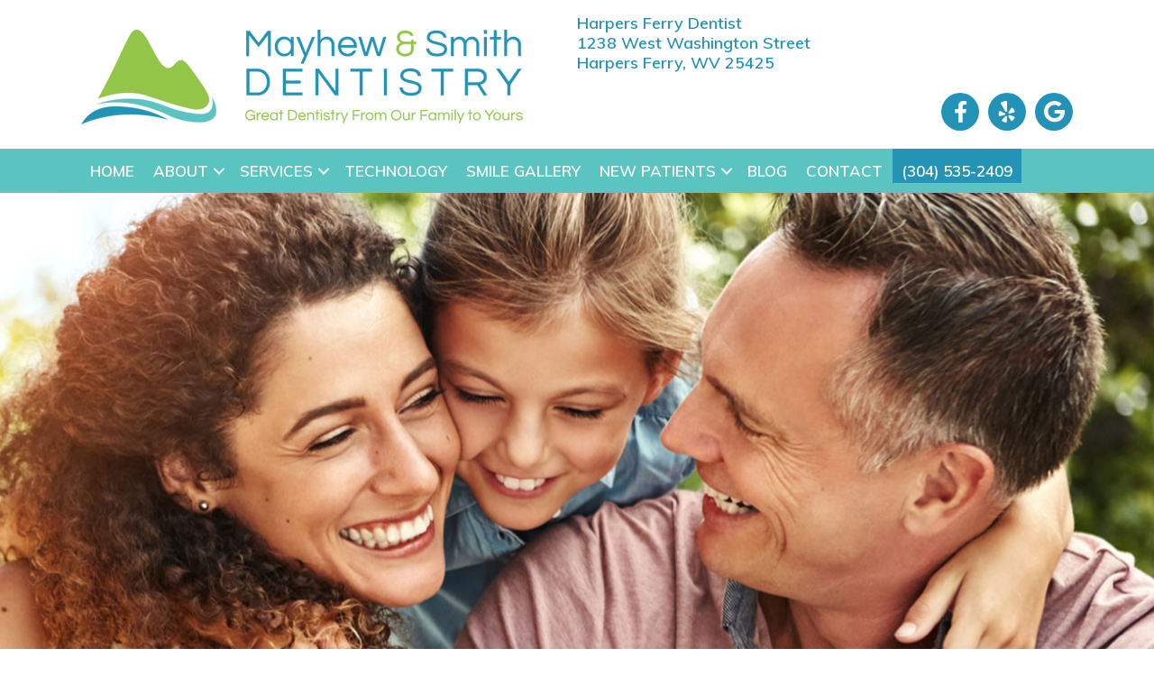

--- FILE ---
content_type: text/html; charset=UTF-8
request_url: https://mayhewdentist.com/frequently-asked-questions/
body_size: 23640
content:
<!DOCTYPE html>
<html lang="en-US">
<head>
	<!-- Global site tag (gtag.js) - Google Analytics -->
<script async src="https://www.googletagmanager.com/gtag/js?id=UA-91566345-1"></script>
<script>
  window.dataLayer = window.dataLayer || [];
  function gtag(){dataLayer.push(arguments);}
  gtag('js', new Date());

  gtag('config', 'UA-91566345-1');
</script>

<meta charset="UTF-8">
<meta name="viewport" content="width=device-width, initial-scale=1">
<link rel="profile" href="https://gmpg.org/xfn/11">

<meta name='robots' content='index, follow, max-image-preview:large, max-snippet:-1, max-video-preview:-1' />
	<style>img:is([sizes="auto" i], [sizes^="auto," i]) { contain-intrinsic-size: 3000px 1500px }</style>
	
	<!-- This site is optimized with the Yoast SEO plugin v26.8 - https://yoast.com/product/yoast-seo-wordpress/ -->
	<title>Dentist Harpers Ferry, WV | Mayhew &amp; Smith Dentistry | Frequently Asked Questions</title>
	<meta name="description" content="Harpers Ferry Dentist includes a frequently asked question page on their website to help answer any questions or concerns you may have. Visit our website to learn more." />
	<link rel="canonical" href="https://mayhewdentist.com/frequently-asked-questions/" />
	<meta property="og:locale" content="en_US" />
	<meta property="og:type" content="article" />
	<meta property="og:title" content="Dentist Harpers Ferry, WV | Mayhew &amp; Smith Dentistry | Frequently Asked Questions" />
	<meta property="og:description" content="Harpers Ferry Dentist includes a frequently asked question page on their website to help answer any questions or concerns you may have. Visit our website to learn more." />
	<meta property="og:url" content="https://mayhewdentist.com/frequently-asked-questions/" />
	<meta property="og:site_name" content="Mayhew &amp; Smith Dentistry" />
	<meta property="article:publisher" content="https://www.facebook.com/HarpersFerryDentist" />
	<meta property="article:modified_time" content="2021-07-08T20:28:13+00:00" />
	<meta name="twitter:card" content="summary_large_image" />
	<meta name="twitter:label1" content="Est. reading time" />
	<meta name="twitter:data1" content="2 minutes" />
	<script type="application/ld+json" class="yoast-schema-graph">{"@context":"https://schema.org","@graph":[{"@type":["WebPage","FAQPage"],"@id":"https://mayhewdentist.com/frequently-asked-questions/","url":"https://mayhewdentist.com/frequently-asked-questions/","name":"Dentist Harpers Ferry, WV | Mayhew & Smith Dentistry | Frequently Asked Questions","isPartOf":{"@id":"https://mayhewdentist.com/#website"},"datePublished":"2021-07-08T20:28:12+00:00","dateModified":"2021-07-08T20:28:13+00:00","description":"Harpers Ferry Dentist includes a frequently asked question page on their website to help answer any questions or concerns you may have. Visit our website to learn more.","breadcrumb":{"@id":"https://mayhewdentist.com/frequently-asked-questions/#breadcrumb"},"mainEntity":[{"@id":"https://mayhewdentist.com/frequently-asked-questions/#faq-question-1625775750133"},{"@id":"https://mayhewdentist.com/frequently-asked-questions/#faq-question-1625775863180"},{"@id":"https://mayhewdentist.com/frequently-asked-questions/#faq-question-1625775880499"},{"@id":"https://mayhewdentist.com/frequently-asked-questions/#faq-question-1625775902051"},{"@id":"https://mayhewdentist.com/frequently-asked-questions/#faq-question-1625775919004"},{"@id":"https://mayhewdentist.com/frequently-asked-questions/#faq-question-1625775935867"},{"@id":"https://mayhewdentist.com/frequently-asked-questions/#faq-question-1625775954491"},{"@id":"https://mayhewdentist.com/frequently-asked-questions/#faq-question-1625775972835"},{"@id":"https://mayhewdentist.com/frequently-asked-questions/#faq-question-1625775993756"},{"@id":"https://mayhewdentist.com/frequently-asked-questions/#faq-question-1625776011164"},{"@id":"https://mayhewdentist.com/frequently-asked-questions/#faq-question-1625776030283"},{"@id":"https://mayhewdentist.com/frequently-asked-questions/#faq-question-1625776048555"}],"inLanguage":"en-US","potentialAction":[{"@type":"ReadAction","target":["https://mayhewdentist.com/frequently-asked-questions/"]}]},{"@type":"BreadcrumbList","@id":"https://mayhewdentist.com/frequently-asked-questions/#breadcrumb","itemListElement":[{"@type":"ListItem","position":1,"name":"Home","item":"https://mayhewdentist.com/"},{"@type":"ListItem","position":2,"name":"Frequently Asked Questions"}]},{"@type":"WebSite","@id":"https://mayhewdentist.com/#website","url":"https://mayhewdentist.com/","name":"Mayhew & Smith Dentistry","description":"","publisher":{"@id":"https://mayhewdentist.com/#organization"},"potentialAction":[{"@type":"SearchAction","target":{"@type":"EntryPoint","urlTemplate":"https://mayhewdentist.com/?s={search_term_string}"},"query-input":{"@type":"PropertyValueSpecification","valueRequired":true,"valueName":"search_term_string"}}],"inLanguage":"en-US"},{"@type":"Organization","@id":"https://mayhewdentist.com/#organization","name":"Mayhew & Smith Dentistry","url":"https://mayhewdentist.com/","logo":{"@type":"ImageObject","inLanguage":"en-US","@id":"https://mayhewdentist.com/#/schema/logo/image/","url":"https://mayhewdentist.com/wp-content/uploads/2019/08/logo.png","contentUrl":"https://mayhewdentist.com/wp-content/uploads/2019/08/logo.png","width":490,"height":105,"caption":"Mayhew & Smith Dentistry"},"image":{"@id":"https://mayhewdentist.com/#/schema/logo/image/"},"sameAs":["https://www.facebook.com/HarpersFerryDentist","https://www.yelp.com/biz/john-mayhew-dds-mayhew-family-dentistry-harpers-ferry"]},{"@type":"Question","@id":"https://mayhewdentist.com/frequently-asked-questions/#faq-question-1625775750133","position":1,"url":"https://mayhewdentist.com/frequently-asked-questions/#faq-question-1625775750133","name":"Who is the best dentist in Harpers Ferry? ","answerCount":1,"acceptedAnswer":{"@type":"Answer","text":"Mayhew and Smith Dentistry of Harpers Ferry offers comprehensive dental solutions to maintain your optimal oral health. Contact our office for more information.","inLanguage":"en-US"},"inLanguage":"en-US"},{"@type":"Question","@id":"https://mayhewdentist.com/frequently-asked-questions/#faq-question-1625775863180","position":2,"url":"https://mayhewdentist.com/frequently-asked-questions/#faq-question-1625775863180","name":"Do you accept new patients?","answerCount":1,"acceptedAnswer":{"@type":"Answer","text":"Harpers Ferry WV dentist welcomes new patients. Contact our office to schedule an appointment.","inLanguage":"en-US"},"inLanguage":"en-US"},{"@type":"Question","@id":"https://mayhewdentist.com/frequently-asked-questions/#faq-question-1625775880499","position":3,"url":"https://mayhewdentist.com/frequently-asked-questions/#faq-question-1625775880499","name":"Why do I need dental x-rays?","answerCount":1,"acceptedAnswer":{"@type":"Answer","text":"With dental x-rays (radiographs), we can view your teeth and surrounding structures with remarkable accuracy and in a way the human eye cannot. X-ray images provide the information we need to plan your dental treatment. Contact Mayhew and Smith Dentistry of Harpers Ferry for more information or to schedule an appointment.","inLanguage":"en-US"},"inLanguage":"en-US"},{"@type":"Question","@id":"https://mayhewdentist.com/frequently-asked-questions/#faq-question-1625775902051","position":4,"url":"https://mayhewdentist.com/frequently-asked-questions/#faq-question-1625775902051","name":"What services does a general dentist offer?","answerCount":1,"acceptedAnswer":{"@type":"Answer","text":"Dentist in Harpers Ferry offers a variety of preventive, cosmetic, and restorative dental solutions to best care for the needs of you and your family. Contact our office for more information.","inLanguage":"en-US"},"inLanguage":"en-US"},{"@type":"Question","@id":"https://mayhewdentist.com/frequently-asked-questions/#faq-question-1625775919004","position":5,"url":"https://mayhewdentist.com/frequently-asked-questions/#faq-question-1625775919004","name":"Where is Mayhew and Smith Dentistry located? ","answerCount":1,"acceptedAnswer":{"@type":"Answer","text":"Mayhew and Smith Dentistry is located in Harpers Ferry, WV","inLanguage":"en-US"},"inLanguage":"en-US"},{"@type":"Question","@id":"https://mayhewdentist.com/frequently-asked-questions/#faq-question-1625775935867","position":6,"url":"https://mayhewdentist.com/frequently-asked-questions/#faq-question-1625775935867","name":"Where is Dr. Mayhew and Dr. Smith located?","answerCount":1,"acceptedAnswer":{"@type":"Answer","text":"Dr. Mayhew and Dr. Smith is located in Harpers Ferry, WV","inLanguage":"en-US"},"inLanguage":"en-US"},{"@type":"Question","@id":"https://mayhewdentist.com/frequently-asked-questions/#faq-question-1625775954491","position":7,"url":"https://mayhewdentist.com/frequently-asked-questions/#faq-question-1625775954491","name":"Where can I get tooth whitening in Harpers Ferry?","answerCount":1,"acceptedAnswer":{"@type":"Answer","text":"Dentist in Harpers Ferry offers a variety of teeth whitening solutions to give you a whiter, brighter, more confident smile. Contact our office for more information.","inLanguage":"en-US"},"inLanguage":"en-US"},{"@type":"Question","@id":"https://mayhewdentist.com/frequently-asked-questions/#faq-question-1625775972835","position":8,"url":"https://mayhewdentist.com/frequently-asked-questions/#faq-question-1625775972835","name":"Who is the best cosmetic dentist in Harpers Ferry?","answerCount":1,"acceptedAnswer":{"@type":"Answer","text":"Mayhew and Smith Dentistry of Harpers Ferry offers comprehensive dental solutions to improve the appearance of your smile while maintaining your optimal oral health. Contact our office for more information.","inLanguage":"en-US"},"inLanguage":"en-US"},{"@type":"Question","@id":"https://mayhewdentist.com/frequently-asked-questions/#faq-question-1625775993756","position":9,"url":"https://mayhewdentist.com/frequently-asked-questions/#faq-question-1625775993756","name":"How do I prevent cavities?","answerCount":1,"acceptedAnswer":{"@type":"Answer","text":"Dentist in Harpers Ferry follows American Dental Association guidelines to help patients prevent tooth decay. These include twice-daily tooth brushing, daily flossing, avoiding sugar, and maintaining twice-yearly professional cleanings.","inLanguage":"en-US"},"inLanguage":"en-US"},{"@type":"Question","@id":"https://mayhewdentist.com/frequently-asked-questions/#faq-question-1625776011164","position":10,"url":"https://mayhewdentist.com/frequently-asked-questions/#faq-question-1625776011164","name":"How often should I floss my teeth? ","answerCount":1,"acceptedAnswer":{"@type":"Answer","text":"It is recommended that people floss at least once a day to ensure that food does not build up between teeth and form harmful plaque. Contact Mayhew and Smith Dentistry of Harpers Ferry for more information or to schedule an appointment.","inLanguage":"en-US"},"inLanguage":"en-US"},{"@type":"Question","@id":"https://mayhewdentist.com/frequently-asked-questions/#faq-question-1625776030283","position":11,"url":"https://mayhewdentist.com/frequently-asked-questions/#faq-question-1625776030283","name":"What do I need to bring to my first dental appointment?","answerCount":1,"acceptedAnswer":{"@type":"Answer","text":"Typically, you will be asked to bring a photo ID and a copy of your insurance details (if any) to your first appointment. Sometimes, you can complete your new patient forms ahead of time. Contact Mayhew and Smith Dentistry of Harpers Ferry for more information or to schedule an appointment.","inLanguage":"en-US"},"inLanguage":"en-US"},{"@type":"Question","@id":"https://mayhewdentist.com/frequently-asked-questions/#faq-question-1625776048555","position":12,"url":"https://mayhewdentist.com/frequently-asked-questions/#faq-question-1625776048555","name":"How often should I visit the dentist? ","answerCount":1,"acceptedAnswer":{"@type":"Answer","text":"The American Dental Association recommends that most people visit the dentist every 6 months. However, specific needs may require more frequent visits. Contact Mayhew and Smith Dentistry of Harpers Ferry for more information or to schedule an appointment.","inLanguage":"en-US"},"inLanguage":"en-US"}]}</script>
	<!-- / Yoast SEO plugin. -->


<link rel='dns-prefetch' href='//platform-api.sharethis.com' />
<link rel='dns-prefetch' href='//fonts.googleapis.com' />
<link rel="alternate" type="application/rss+xml" title="Mayhew &amp; Smith Dentistry &raquo; Feed" href="https://mayhewdentist.com/feed/" />
<link rel="alternate" type="application/rss+xml" title="Mayhew &amp; Smith Dentistry &raquo; Comments Feed" href="https://mayhewdentist.com/comments/feed/" />
<link rel="preload" href="https://mayhewdentist.com/wp-content/plugins/bb-plugin/fonts/fontawesome/5.15.4/webfonts/fa-solid-900.woff2" as="font" type="font/woff2" crossorigin="anonymous">
<link rel="preload" href="https://mayhewdentist.com/wp-content/plugins/bb-plugin/fonts/fontawesome/5.15.4/webfonts/fa-brands-400.woff2" as="font" type="font/woff2" crossorigin="anonymous">
<link rel="preload" href="https://mayhewdentist.com/wp-content/plugins/bb-plugin/fonts/fontawesome/5.15.4/webfonts/fa-regular-400.woff2" as="font" type="font/woff2" crossorigin="anonymous">
<script>
window._wpemojiSettings = {"baseUrl":"https:\/\/s.w.org\/images\/core\/emoji\/16.0.1\/72x72\/","ext":".png","svgUrl":"https:\/\/s.w.org\/images\/core\/emoji\/16.0.1\/svg\/","svgExt":".svg","source":{"concatemoji":"https:\/\/mayhewdentist.com\/wp-includes\/js\/wp-emoji-release.min.js?ver=6.8.3"}};
/*! This file is auto-generated */
!function(s,n){var o,i,e;function c(e){try{var t={supportTests:e,timestamp:(new Date).valueOf()};sessionStorage.setItem(o,JSON.stringify(t))}catch(e){}}function p(e,t,n){e.clearRect(0,0,e.canvas.width,e.canvas.height),e.fillText(t,0,0);var t=new Uint32Array(e.getImageData(0,0,e.canvas.width,e.canvas.height).data),a=(e.clearRect(0,0,e.canvas.width,e.canvas.height),e.fillText(n,0,0),new Uint32Array(e.getImageData(0,0,e.canvas.width,e.canvas.height).data));return t.every(function(e,t){return e===a[t]})}function u(e,t){e.clearRect(0,0,e.canvas.width,e.canvas.height),e.fillText(t,0,0);for(var n=e.getImageData(16,16,1,1),a=0;a<n.data.length;a++)if(0!==n.data[a])return!1;return!0}function f(e,t,n,a){switch(t){case"flag":return n(e,"\ud83c\udff3\ufe0f\u200d\u26a7\ufe0f","\ud83c\udff3\ufe0f\u200b\u26a7\ufe0f")?!1:!n(e,"\ud83c\udde8\ud83c\uddf6","\ud83c\udde8\u200b\ud83c\uddf6")&&!n(e,"\ud83c\udff4\udb40\udc67\udb40\udc62\udb40\udc65\udb40\udc6e\udb40\udc67\udb40\udc7f","\ud83c\udff4\u200b\udb40\udc67\u200b\udb40\udc62\u200b\udb40\udc65\u200b\udb40\udc6e\u200b\udb40\udc67\u200b\udb40\udc7f");case"emoji":return!a(e,"\ud83e\udedf")}return!1}function g(e,t,n,a){var r="undefined"!=typeof WorkerGlobalScope&&self instanceof WorkerGlobalScope?new OffscreenCanvas(300,150):s.createElement("canvas"),o=r.getContext("2d",{willReadFrequently:!0}),i=(o.textBaseline="top",o.font="600 32px Arial",{});return e.forEach(function(e){i[e]=t(o,e,n,a)}),i}function t(e){var t=s.createElement("script");t.src=e,t.defer=!0,s.head.appendChild(t)}"undefined"!=typeof Promise&&(o="wpEmojiSettingsSupports",i=["flag","emoji"],n.supports={everything:!0,everythingExceptFlag:!0},e=new Promise(function(e){s.addEventListener("DOMContentLoaded",e,{once:!0})}),new Promise(function(t){var n=function(){try{var e=JSON.parse(sessionStorage.getItem(o));if("object"==typeof e&&"number"==typeof e.timestamp&&(new Date).valueOf()<e.timestamp+604800&&"object"==typeof e.supportTests)return e.supportTests}catch(e){}return null}();if(!n){if("undefined"!=typeof Worker&&"undefined"!=typeof OffscreenCanvas&&"undefined"!=typeof URL&&URL.createObjectURL&&"undefined"!=typeof Blob)try{var e="postMessage("+g.toString()+"("+[JSON.stringify(i),f.toString(),p.toString(),u.toString()].join(",")+"));",a=new Blob([e],{type:"text/javascript"}),r=new Worker(URL.createObjectURL(a),{name:"wpTestEmojiSupports"});return void(r.onmessage=function(e){c(n=e.data),r.terminate(),t(n)})}catch(e){}c(n=g(i,f,p,u))}t(n)}).then(function(e){for(var t in e)n.supports[t]=e[t],n.supports.everything=n.supports.everything&&n.supports[t],"flag"!==t&&(n.supports.everythingExceptFlag=n.supports.everythingExceptFlag&&n.supports[t]);n.supports.everythingExceptFlag=n.supports.everythingExceptFlag&&!n.supports.flag,n.DOMReady=!1,n.readyCallback=function(){n.DOMReady=!0}}).then(function(){return e}).then(function(){var e;n.supports.everything||(n.readyCallback(),(e=n.source||{}).concatemoji?t(e.concatemoji):e.wpemoji&&e.twemoji&&(t(e.twemoji),t(e.wpemoji)))}))}((window,document),window._wpemojiSettings);
</script>
<link rel='stylesheet' id='astra-theme-css-css' href='https://mayhewdentist.com/wp-content/themes/astra/assets/css/minified/style.min.css?ver=2.4.3' media='all' />
<style id='astra-theme-css-inline-css'>
html{font-size:112.5%;}a,.page-title{color:#2394b6;}a:hover,a:focus{color:#93c649;}body,button,input,select,textarea,.ast-button,.ast-custom-button{font-family:'Muli',sans-serif;font-weight:600;font-size:18px;font-size:1rem;line-height:1.25;}blockquote{color:#343434;}p,.entry-content p{margin-bottom:0.67em;}.site-title{font-size:35px;font-size:1.9444444444444rem;}.ast-archive-description .ast-archive-title{font-size:40px;font-size:2.2222222222222rem;}.site-header .site-description{font-size:15px;font-size:0.83333333333333rem;}.entry-title{font-size:24px;font-size:1.3333333333333rem;}.comment-reply-title{font-size:29px;font-size:1.6111111111111rem;}.ast-comment-list #cancel-comment-reply-link{font-size:18px;font-size:1rem;}h1,.entry-content h1{font-size:18px;font-size:1rem;font-weight:700;line-height:1.5;text-transform:uppercase;}h2,.entry-content h2{font-size:42px;font-size:2.3333333333333rem;font-weight:600;line-height:1;}h3,.entry-content h3{font-size:22px;font-size:1.2222222222222rem;font-weight:700;line-height:1;text-transform:uppercase;}h4,.entry-content h4{font-size:20px;font-size:1.1111111111111rem;}h5,.entry-content h5{font-size:18px;font-size:1rem;}h6,.entry-content h6{font-size:15px;font-size:0.83333333333333rem;}.ast-single-post .entry-title,.page-title{font-size:30px;font-size:1.6666666666667rem;}#secondary,#secondary button,#secondary input,#secondary select,#secondary textarea{font-size:18px;font-size:1rem;}::selection{background-color:#2394b6;color:#ffffff;}body,h1,.entry-title a,.entry-content h1,h2,.entry-content h2,h3,.entry-content h3,h4,.entry-content h4,h5,.entry-content h5,h6,.entry-content h6,.wc-block-grid__product-title{color:#7f7f7f;}.tagcloud a:hover,.tagcloud a:focus,.tagcloud a.current-item{color:#ffffff;border-color:#2394b6;background-color:#2394b6;}.main-header-menu a,.ast-header-custom-item a{color:#7f7f7f;}.main-header-menu li:hover > a,.main-header-menu li:hover > .ast-menu-toggle,.main-header-menu .ast-masthead-custom-menu-items a:hover,.main-header-menu li.focus > a,.main-header-menu li.focus > .ast-menu-toggle,.main-header-menu .current-menu-item > a,.main-header-menu .current-menu-ancestor > a,.main-header-menu .current_page_item > a,.main-header-menu .current-menu-item > .ast-menu-toggle,.main-header-menu .current-menu-ancestor > .ast-menu-toggle,.main-header-menu .current_page_item > .ast-menu-toggle{color:#2394b6;}input:focus,input[type="text"]:focus,input[type="email"]:focus,input[type="url"]:focus,input[type="password"]:focus,input[type="reset"]:focus,input[type="search"]:focus,textarea:focus{border-color:#2394b6;}input[type="radio"]:checked,input[type=reset],input[type="checkbox"]:checked,input[type="checkbox"]:hover:checked,input[type="checkbox"]:focus:checked,input[type=range]::-webkit-slider-thumb{border-color:#2394b6;background-color:#2394b6;box-shadow:none;}.site-footer a:hover + .post-count,.site-footer a:focus + .post-count{background:#2394b6;border-color:#2394b6;}.footer-adv .footer-adv-overlay{border-top-style:solid;border-top-color:#7a7a7a;}.ast-comment-meta{line-height:1.666666667;font-size:15px;font-size:0.83333333333333rem;}.single .nav-links .nav-previous,.single .nav-links .nav-next,.single .ast-author-details .author-title,.ast-comment-meta{color:#2394b6;}.entry-meta,.entry-meta *{line-height:1.45;color:#2394b6;}.entry-meta a:hover,.entry-meta a:hover *,.entry-meta a:focus,.entry-meta a:focus *{color:#93c649;}.ast-404-layout-1 .ast-404-text{font-size:200px;font-size:11.111111111111rem;}.widget-title{font-size:25px;font-size:1.3888888888889rem;color:#7f7f7f;}#cat option,.secondary .calendar_wrap thead a,.secondary .calendar_wrap thead a:visited{color:#2394b6;}.secondary .calendar_wrap #today,.ast-progress-val span{background:#2394b6;}.secondary a:hover + .post-count,.secondary a:focus + .post-count{background:#2394b6;border-color:#2394b6;}.calendar_wrap #today > a{color:#ffffff;}.ast-pagination a,.page-links .page-link,.single .post-navigation a{color:#2394b6;}.ast-pagination a:hover,.ast-pagination a:focus,.ast-pagination > span:hover:not(.dots),.ast-pagination > span.current,.page-links > .page-link,.page-links .page-link:hover,.post-navigation a:hover{color:#93c649;}.ast-header-break-point .ast-mobile-menu-buttons-minimal.menu-toggle{background:transparent;color:#2394b6;}.ast-header-break-point .ast-mobile-menu-buttons-outline.menu-toggle{background:transparent;border:1px solid #2394b6;color:#2394b6;}.ast-header-break-point .ast-mobile-menu-buttons-fill.menu-toggle{background:#2394b6;}@media (max-width:768px){#secondary.secondary{padding-top:0;}.ast-separate-container .ast-article-post,.ast-separate-container .ast-article-single{padding:1.5em 2.14em;}.ast-separate-container #primary,.ast-separate-container #secondary{padding:1.5em 0;}.ast-separate-container.ast-right-sidebar #secondary{padding-left:1em;padding-right:1em;}.ast-separate-container.ast-two-container #secondary{padding-left:0;padding-right:0;}.ast-page-builder-template .entry-header #secondary{margin-top:1.5em;}.ast-page-builder-template #secondary{margin-top:1.5em;}#primary,#secondary{padding:1.5em 0;margin:0;}.ast-left-sidebar #content > .ast-container{display:flex;flex-direction:column-reverse;width:100%;}.ast-author-box img.avatar{margin:20px 0 0 0;}.ast-pagination{padding-top:1.5em;text-align:center;}.ast-pagination .next.page-numbers{display:inherit;float:none;}}@media (max-width:768px){.ast-page-builder-template.ast-left-sidebar #secondary{padding-right:20px;}.ast-page-builder-template.ast-right-sidebar #secondary{padding-left:20px;}.ast-right-sidebar #primary{padding-right:0;}.ast-right-sidebar #secondary{padding-left:0;}.ast-left-sidebar #primary{padding-left:0;}.ast-left-sidebar #secondary{padding-right:0;}.ast-pagination .prev.page-numbers{padding-left:.5em;}.ast-pagination .next.page-numbers{padding-right:.5em;}}@media (min-width:769px){.ast-separate-container.ast-right-sidebar #primary,.ast-separate-container.ast-left-sidebar #primary{border:0;}.ast-separate-container.ast-right-sidebar #secondary,.ast-separate-container.ast-left-sidebar #secondary{border:0;margin-left:auto;margin-right:auto;}.ast-separate-container.ast-two-container #secondary .widget:last-child{margin-bottom:0;}.ast-separate-container .ast-comment-list li .comment-respond{padding-left:2.66666em;padding-right:2.66666em;}.ast-author-box{-js-display:flex;display:flex;}.ast-author-bio{flex:1;}.error404.ast-separate-container #primary,.search-no-results.ast-separate-container #primary{margin-bottom:4em;}}@media (min-width:769px){.ast-right-sidebar #primary{border-right:1px solid #eee;}.ast-right-sidebar #secondary{border-left:1px solid #eee;margin-left:-1px;}.ast-left-sidebar #primary{border-left:1px solid #eee;}.ast-left-sidebar #secondary{border-right:1px solid #eee;margin-right:-1px;}.ast-separate-container.ast-two-container.ast-right-sidebar #secondary{padding-left:30px;padding-right:0;}.ast-separate-container.ast-two-container.ast-left-sidebar #secondary{padding-right:30px;padding-left:0;}}.menu-toggle,button,.ast-button,.ast-custom-button,.button,input#submit,input[type="button"],input[type="submit"],input[type="reset"]{color:#ffffff;border-color:#2394b6;background-color:#2394b6;border-radius:2px;padding-top:10px;padding-right:40px;padding-bottom:10px;padding-left:40px;font-family:inherit;font-weight:inherit;}button:focus,.menu-toggle:hover,button:hover,.ast-button:hover,.button:hover,input[type=reset]:hover,input[type=reset]:focus,input#submit:hover,input#submit:focus,input[type="button"]:hover,input[type="button"]:focus,input[type="submit"]:hover,input[type="submit"]:focus{color:#000000;background-color:#93c649;border-color:#93c649;}@media (min-width:768px){.ast-container{max-width:100%;}}@media (min-width:544px){.ast-container{max-width:100%;}}@media (max-width:544px){.ast-separate-container .ast-article-post,.ast-separate-container .ast-article-single{padding:1.5em 1em;}.ast-separate-container #content .ast-container{padding-left:0.54em;padding-right:0.54em;}.ast-separate-container #secondary{padding-top:0;}.ast-separate-container.ast-two-container #secondary .widget{margin-bottom:1.5em;padding-left:1em;padding-right:1em;}.ast-separate-container .comments-count-wrapper{padding:1.5em 1em;}.ast-separate-container .ast-comment-list li.depth-1{padding:1.5em 1em;margin-bottom:1.5em;}.ast-separate-container .ast-comment-list .bypostauthor{padding:.5em;}.ast-separate-container .ast-archive-description{padding:1.5em 1em;}.ast-search-menu-icon.ast-dropdown-active .search-field{width:170px;}}@media (max-width:544px){.ast-comment-list .children{margin-left:0.66666em;}.ast-separate-container .ast-comment-list .bypostauthor li{padding:0 0 0 .5em;}}@media (max-width:768px){.ast-mobile-header-stack .main-header-bar .ast-search-menu-icon{display:inline-block;}.ast-header-break-point.ast-header-custom-item-outside .ast-mobile-header-stack .main-header-bar .ast-search-icon{margin:0;}.ast-comment-avatar-wrap img{max-width:2.5em;}.comments-area{margin-top:1.5em;}.ast-separate-container .comments-count-wrapper{padding:2em 2.14em;}.ast-separate-container .ast-comment-list li.depth-1{padding:1.5em 2.14em;}.ast-separate-container .comment-respond{padding:2em 2.14em;}}@media (max-width:768px){.ast-header-break-point .main-header-bar .ast-search-menu-icon.slide-search .search-form{right:0;}.ast-header-break-point .ast-mobile-header-stack .main-header-bar .ast-search-menu-icon.slide-search .search-form{right:-1em;}.ast-comment-avatar-wrap{margin-right:0.5em;}}@media (max-width:544px){.ast-separate-container .comment-respond{padding:1.5em 1em;}}@media (min-width:545px){.ast-page-builder-template .comments-area,.single.ast-page-builder-template .entry-header,.single.ast-page-builder-template .post-navigation{max-width:1140px;margin-left:auto;margin-right:auto;}}@media (max-width:768px){.ast-archive-description .ast-archive-title{font-size:40px;}.entry-title{font-size:30px;}h1,.entry-content h1{font-size:18px;}h2,.entry-content h2{font-size:30px;}h3,.entry-content h3{font-size:20px;}.ast-single-post .entry-title,.page-title{font-size:30px;}}@media (max-width:544px){.ast-archive-description .ast-archive-title{font-size:40px;}.entry-title{font-size:30px;}h1,.entry-content h1{font-size:14px;}h2,.entry-content h2{font-size:26px;}h3,.entry-content h3{font-size:20px;}.ast-single-post .entry-title,.page-title{font-size:30px;}}@media (max-width:768px){html{font-size:102.6%;}}@media (max-width:544px){html{font-size:102.6%;}}@media (min-width:769px){.ast-container{max-width:1140px;}}@font-face {font-family: "Astra";src: url(https://mayhewdentist.com/wp-content/themes/astra/assets/fonts/astra.woff) format("woff"),url(https://mayhewdentist.com/wp-content/themes/astra/assets/fonts/astra.ttf) format("truetype"),url(https://mayhewdentist.com/wp-content/themes/astra/assets/fonts/astra.svg#astra) format("svg");font-weight: normal;font-style: normal;font-display: fallback;}@media (max-width:921px) {.main-header-bar .main-header-bar-navigation{display:none;}}.ast-desktop .main-header-menu.submenu-with-border .sub-menu,.ast-desktop .main-header-menu.submenu-with-border .children,.ast-desktop .main-header-menu.submenu-with-border .astra-full-megamenu-wrapper{border-color:#2394b6;}.ast-desktop .main-header-menu.submenu-with-border .sub-menu,.ast-desktop .main-header-menu.submenu-with-border .children{border-top-width:2px;border-right-width:0px;border-left-width:0px;border-bottom-width:0px;border-style:solid;}.ast-desktop .main-header-menu.submenu-with-border .sub-menu .sub-menu,.ast-desktop .main-header-menu.submenu-with-border .children .children{top:-2px;}.ast-desktop .main-header-menu.submenu-with-border .sub-menu a,.ast-desktop .main-header-menu.submenu-with-border .children a{border-bottom-width:0px;border-style:solid;border-color:#eaeaea;}@media (min-width:769px){.main-header-menu .sub-menu li.ast-left-align-sub-menu:hover > ul,.main-header-menu .sub-menu li.ast-left-align-sub-menu.focus > ul{margin-left:-0px;}}.ast-small-footer{border-top-style:solid;border-top-width:1px;border-top-color:#7a7a7a;}.ast-small-footer-wrap{text-align:center;}@media (max-width:920px){.ast-404-layout-1 .ast-404-text{font-size:100px;font-size:5.5555555555556rem;}}.ast-breadcrumbs .trail-browse,.ast-breadcrumbs .trail-items,.ast-breadcrumbs .trail-items li{display:inline-block;margin:0;padding:0;border:none;background:inherit;text-indent:0;}.ast-breadcrumbs .trail-browse{font-size:inherit;font-style:inherit;font-weight:inherit;color:inherit;}.ast-breadcrumbs .trail-items{list-style:none;}.trail-items li::after{padding:0 0.3em;content:"\00bb";}.trail-items li:last-of-type::after{display:none;}.ast-header-break-point .site-header{border-bottom-width:1px;}@media (min-width:769px){.main-header-bar{border-bottom-width:1px;}}.ast-safari-browser-less-than-11 .main-header-menu .menu-item, .ast-safari-browser-less-than-11 .main-header-bar .ast-masthead-custom-menu-items{display:block;}.main-header-menu .menu-item, .main-header-bar .ast-masthead-custom-menu-items{-js-display:flex;display:flex;-webkit-box-pack:center;-webkit-justify-content:center;-moz-box-pack:center;-ms-flex-pack:center;justify-content:center;-webkit-box-orient:vertical;-webkit-box-direction:normal;-webkit-flex-direction:column;-moz-box-orient:vertical;-moz-box-direction:normal;-ms-flex-direction:column;flex-direction:column;}.main-header-menu > .menu-item > a{height:100%;-webkit-box-align:center;-webkit-align-items:center;-moz-box-align:center;-ms-flex-align:center;align-items:center;-js-display:flex;display:flex;}.ast-primary-menu-disabled .main-header-bar .ast-masthead-custom-menu-items{flex:unset;}.header-main-layout-1 .ast-flex.main-header-container, .header-main-layout-3 .ast-flex.main-header-container{-webkit-align-content:center;-ms-flex-line-pack:center;align-content:center;-webkit-box-align:center;-webkit-align-items:center;-moz-box-align:center;-ms-flex-align:center;align-items:center;}
</style>
<link rel='stylesheet' id='astra-google-fonts-css' href='//fonts.googleapis.com/css?family=Muli%3A600%2C400%2C700&#038;display=fallback&#038;ver=2.4.3' media='all' />
<link rel='stylesheet' id='astra-menu-animation-css' href='https://mayhewdentist.com/wp-content/themes/astra/assets/css/minified/menu-animation.min.css?ver=2.4.3' media='all' />
<style id='wp-emoji-styles-inline-css'>

	img.wp-smiley, img.emoji {
		display: inline !important;
		border: none !important;
		box-shadow: none !important;
		height: 1em !important;
		width: 1em !important;
		margin: 0 0.07em !important;
		vertical-align: -0.1em !important;
		background: none !important;
		padding: 0 !important;
	}
</style>
<style id='wp-block-library-inline-css'>
:root{--wp-admin-theme-color:#007cba;--wp-admin-theme-color--rgb:0,124,186;--wp-admin-theme-color-darker-10:#006ba1;--wp-admin-theme-color-darker-10--rgb:0,107,161;--wp-admin-theme-color-darker-20:#005a87;--wp-admin-theme-color-darker-20--rgb:0,90,135;--wp-admin-border-width-focus:2px;--wp-block-synced-color:#7a00df;--wp-block-synced-color--rgb:122,0,223;--wp-bound-block-color:var(--wp-block-synced-color)}@media (min-resolution:192dpi){:root{--wp-admin-border-width-focus:1.5px}}.wp-element-button{cursor:pointer}:root{--wp--preset--font-size--normal:16px;--wp--preset--font-size--huge:42px}:root .has-very-light-gray-background-color{background-color:#eee}:root .has-very-dark-gray-background-color{background-color:#313131}:root .has-very-light-gray-color{color:#eee}:root .has-very-dark-gray-color{color:#313131}:root .has-vivid-green-cyan-to-vivid-cyan-blue-gradient-background{background:linear-gradient(135deg,#00d084,#0693e3)}:root .has-purple-crush-gradient-background{background:linear-gradient(135deg,#34e2e4,#4721fb 50%,#ab1dfe)}:root .has-hazy-dawn-gradient-background{background:linear-gradient(135deg,#faaca8,#dad0ec)}:root .has-subdued-olive-gradient-background{background:linear-gradient(135deg,#fafae1,#67a671)}:root .has-atomic-cream-gradient-background{background:linear-gradient(135deg,#fdd79a,#004a59)}:root .has-nightshade-gradient-background{background:linear-gradient(135deg,#330968,#31cdcf)}:root .has-midnight-gradient-background{background:linear-gradient(135deg,#020381,#2874fc)}.has-regular-font-size{font-size:1em}.has-larger-font-size{font-size:2.625em}.has-normal-font-size{font-size:var(--wp--preset--font-size--normal)}.has-huge-font-size{font-size:var(--wp--preset--font-size--huge)}.has-text-align-center{text-align:center}.has-text-align-left{text-align:left}.has-text-align-right{text-align:right}#end-resizable-editor-section{display:none}.aligncenter{clear:both}.items-justified-left{justify-content:flex-start}.items-justified-center{justify-content:center}.items-justified-right{justify-content:flex-end}.items-justified-space-between{justify-content:space-between}.screen-reader-text{border:0;clip-path:inset(50%);height:1px;margin:-1px;overflow:hidden;padding:0;position:absolute;width:1px;word-wrap:normal!important}.screen-reader-text:focus{background-color:#ddd;clip-path:none;color:#444;display:block;font-size:1em;height:auto;left:5px;line-height:normal;padding:15px 23px 14px;text-decoration:none;top:5px;width:auto;z-index:100000}html :where(.has-border-color){border-style:solid}html :where([style*=border-top-color]){border-top-style:solid}html :where([style*=border-right-color]){border-right-style:solid}html :where([style*=border-bottom-color]){border-bottom-style:solid}html :where([style*=border-left-color]){border-left-style:solid}html :where([style*=border-width]){border-style:solid}html :where([style*=border-top-width]){border-top-style:solid}html :where([style*=border-right-width]){border-right-style:solid}html :where([style*=border-bottom-width]){border-bottom-style:solid}html :where([style*=border-left-width]){border-left-style:solid}html :where(img[class*=wp-image-]){height:auto;max-width:100%}:where(figure){margin:0 0 1em}html :where(.is-position-sticky){--wp-admin--admin-bar--position-offset:var(--wp-admin--admin-bar--height,0px)}@media screen and (max-width:600px){html :where(.is-position-sticky){--wp-admin--admin-bar--position-offset:0px}}
</style>
<style id='classic-theme-styles-inline-css'>
/*! This file is auto-generated */
.wp-block-button__link{color:#fff;background-color:#32373c;border-radius:9999px;box-shadow:none;text-decoration:none;padding:calc(.667em + 2px) calc(1.333em + 2px);font-size:1.125em}.wp-block-file__button{background:#32373c;color:#fff;text-decoration:none}
</style>
<link rel='stylesheet' id='wp-components-css' href='https://mayhewdentist.com/wp-includes/css/dist/components/style.min.css?ver=6.8.3' media='all' />
<link rel='stylesheet' id='wp-preferences-css' href='https://mayhewdentist.com/wp-includes/css/dist/preferences/style.min.css?ver=6.8.3' media='all' />
<link rel='stylesheet' id='wp-block-editor-css' href='https://mayhewdentist.com/wp-includes/css/dist/block-editor/style.min.css?ver=6.8.3' media='all' />
<link rel='stylesheet' id='popup-maker-block-library-style-css' href='https://mayhewdentist.com/wp-content/plugins/popup-maker/dist/packages/block-library-style.css?ver=dbea705cfafe089d65f1' media='all' />
<link rel='stylesheet' id='contact-form-7-css' href='https://mayhewdentist.com/wp-content/plugins/contact-form-7/includes/css/styles.css?ver=6.1.4' media='all' />
<link rel='stylesheet' id='astra-contact-form-7-css' href='https://mayhewdentist.com/wp-content/themes/astra/assets/css/minified/compatibility/contact-form-7.min.css?ver=2.4.3' media='all' />
<link rel='stylesheet' id='responsive-lightbox-nivo-css' href='https://mayhewdentist.com/wp-content/plugins/responsive-lightbox/assets/nivo/nivo-lightbox.min.css?ver=1.3.1' media='all' />
<link rel='stylesheet' id='responsive-lightbox-nivo-default-css' href='https://mayhewdentist.com/wp-content/plugins/responsive-lightbox/assets/nivo/themes/default/default.css?ver=1.3.1' media='all' />
<link rel='stylesheet' id='godaddy-styles-css' href='https://mayhewdentist.com/wp-content/mu-plugins/vendor/wpex/godaddy-launch/includes/Dependencies/GoDaddy/Styles/build/latest.css?ver=2.0.2' media='all' />
<link rel='stylesheet' id='font-awesome-5-css' href='https://mayhewdentist.com/wp-content/plugins/bb-plugin/fonts/fontawesome/5.15.4/css/all.min.css?ver=2.10.0.5' media='all' />
<link rel='stylesheet' id='fl-builder-layout-bundle-5fe5db7de37d700561286005a4819658-css' href='https://mayhewdentist.com/wp-content/uploads/bb-plugin/cache/5fe5db7de37d700561286005a4819658-layout-bundle.css?ver=2.10.0.5-1.5.2.1' media='all' />
<link rel='stylesheet' id='fancybox-css' href='https://mayhewdentist.com/wp-content/plugins/easy-fancybox/fancybox/1.5.4/jquery.fancybox.min.css?ver=6.8.3' media='screen' />
<link rel='stylesheet' id='popup-maker-site-css' href='//mayhewdentist.com/wp-content/uploads/pum/pum-site-styles.css?generated=1755523764&#038;ver=1.21.5' media='all' />
<link rel='stylesheet' id='mayhew-child-theme-css-css' href='https://mayhewdentist.com/wp-content/themes/mayhew-child/style.css?ver=1.0.0' media='all' />
<!--[if IE]>
<script src="https://mayhewdentist.com/wp-content/themes/astra/assets/js/minified/flexibility.min.js?ver=2.4.3" id="astra-flexibility-js"></script>
<script id="astra-flexibility-js-after">
flexibility(document.documentElement);
</script>
<![endif]-->
<script src="https://mayhewdentist.com/wp-includes/js/jquery/jquery.min.js?ver=3.7.1" id="jquery-core-js"></script>
<script src="https://mayhewdentist.com/wp-includes/js/jquery/jquery-migrate.min.js?ver=3.4.1" id="jquery-migrate-js"></script>
<script src="https://mayhewdentist.com/wp-content/plugins/responsive-lightbox/assets/dompurify/purify.min.js?ver=3.3.1" id="dompurify-js"></script>
<script id="responsive-lightbox-sanitizer-js-before">
window.RLG = window.RLG || {}; window.RLG.sanitizeAllowedHosts = ["youtube.com","www.youtube.com","youtu.be","vimeo.com","player.vimeo.com"];
</script>
<script src="https://mayhewdentist.com/wp-content/plugins/responsive-lightbox/js/sanitizer.js?ver=2.6.1" id="responsive-lightbox-sanitizer-js"></script>
<script src="https://mayhewdentist.com/wp-content/plugins/responsive-lightbox/assets/nivo/nivo-lightbox.min.js?ver=1.3.1" id="responsive-lightbox-nivo-js"></script>
<script src="https://mayhewdentist.com/wp-includes/js/underscore.min.js?ver=1.13.7" id="underscore-js"></script>
<script src="https://mayhewdentist.com/wp-content/plugins/responsive-lightbox/assets/infinitescroll/infinite-scroll.pkgd.min.js?ver=4.0.1" id="responsive-lightbox-infinite-scroll-js"></script>
<script id="responsive-lightbox-js-before">
var rlArgs = {"script":"nivo","selector":"lightbox","customEvents":"","activeGalleries":true,"effect":"fade","clickOverlayToClose":true,"keyboardNav":true,"errorMessage":"The requested content cannot be loaded. Please try again later.","woocommerce_gallery":false,"ajaxurl":"https:\/\/mayhewdentist.com\/wp-admin\/admin-ajax.php","nonce":"de1017982a","preview":false,"postId":1306,"scriptExtension":false};
</script>
<script src="https://mayhewdentist.com/wp-content/plugins/responsive-lightbox/js/front.js?ver=2.6.1" id="responsive-lightbox-js"></script>
<script src="//platform-api.sharethis.com/js/sharethis.js#source=googleanalytics-wordpress#product=ga&amp;property=5ee258158234e400126c2908" id="googleanalytics-platform-sharethis-js"></script>
<link rel="https://api.w.org/" href="https://mayhewdentist.com/wp-json/" /><link rel="alternate" title="JSON" type="application/json" href="https://mayhewdentist.com/wp-json/wp/v2/pages/1306" /><link rel="EditURI" type="application/rsd+xml" title="RSD" href="https://mayhewdentist.com/xmlrpc.php?rsd" />
<link rel='shortlink' href='https://mayhewdentist.com/?p=1306' />
<link rel="alternate" title="oEmbed (JSON)" type="application/json+oembed" href="https://mayhewdentist.com/wp-json/oembed/1.0/embed?url=https%3A%2F%2Fmayhewdentist.com%2Ffrequently-asked-questions%2F" />
<link rel="alternate" title="oEmbed (XML)" type="text/xml+oembed" href="https://mayhewdentist.com/wp-json/oembed/1.0/embed?url=https%3A%2F%2Fmayhewdentist.com%2Ffrequently-asked-questions%2F&#038;format=xml" />
<script>
(function() {
	(function (i, s, o, g, r, a, m) {
		i['GoogleAnalyticsObject'] = r;
		i[r] = i[r] || function () {
				(i[r].q = i[r].q || []).push(arguments)
			}, i[r].l = 1 * new Date();
		a = s.createElement(o),
			m = s.getElementsByTagName(o)[0];
		a.async = 1;
		a.src = g;
		m.parentNode.insertBefore(a, m)
	})(window, document, 'script', 'https://google-analytics.com/analytics.js', 'ga');

	ga('create', 'UA-91566345-1', 'auto');
			ga('send', 'pageview');
	})();
</script>
<meta name="generator" content="Powered by Slider Revolution 6.6.16 - responsive, Mobile-Friendly Slider Plugin for WordPress with comfortable drag and drop interface." />
<link rel="icon" href="https://mayhewdentist.com/wp-content/uploads/2019/08/cropped-Mayhew-Website-2019-Favicon-32x32.png" sizes="32x32" />
<link rel="icon" href="https://mayhewdentist.com/wp-content/uploads/2019/08/cropped-Mayhew-Website-2019-Favicon-192x192.png" sizes="192x192" />
<link rel="apple-touch-icon" href="https://mayhewdentist.com/wp-content/uploads/2019/08/cropped-Mayhew-Website-2019-Favicon-180x180.png" />
<meta name="msapplication-TileImage" content="https://mayhewdentist.com/wp-content/uploads/2019/08/cropped-Mayhew-Website-2019-Favicon-270x270.png" />
<script>function setREVStartSize(e){
			//window.requestAnimationFrame(function() {
				window.RSIW = window.RSIW===undefined ? window.innerWidth : window.RSIW;
				window.RSIH = window.RSIH===undefined ? window.innerHeight : window.RSIH;
				try {
					var pw = document.getElementById(e.c).parentNode.offsetWidth,
						newh;
					pw = pw===0 || isNaN(pw) || (e.l=="fullwidth" || e.layout=="fullwidth") ? window.RSIW : pw;
					e.tabw = e.tabw===undefined ? 0 : parseInt(e.tabw);
					e.thumbw = e.thumbw===undefined ? 0 : parseInt(e.thumbw);
					e.tabh = e.tabh===undefined ? 0 : parseInt(e.tabh);
					e.thumbh = e.thumbh===undefined ? 0 : parseInt(e.thumbh);
					e.tabhide = e.tabhide===undefined ? 0 : parseInt(e.tabhide);
					e.thumbhide = e.thumbhide===undefined ? 0 : parseInt(e.thumbhide);
					e.mh = e.mh===undefined || e.mh=="" || e.mh==="auto" ? 0 : parseInt(e.mh,0);
					if(e.layout==="fullscreen" || e.l==="fullscreen")
						newh = Math.max(e.mh,window.RSIH);
					else{
						e.gw = Array.isArray(e.gw) ? e.gw : [e.gw];
						for (var i in e.rl) if (e.gw[i]===undefined || e.gw[i]===0) e.gw[i] = e.gw[i-1];
						e.gh = e.el===undefined || e.el==="" || (Array.isArray(e.el) && e.el.length==0)? e.gh : e.el;
						e.gh = Array.isArray(e.gh) ? e.gh : [e.gh];
						for (var i in e.rl) if (e.gh[i]===undefined || e.gh[i]===0) e.gh[i] = e.gh[i-1];
											
						var nl = new Array(e.rl.length),
							ix = 0,
							sl;
						e.tabw = e.tabhide>=pw ? 0 : e.tabw;
						e.thumbw = e.thumbhide>=pw ? 0 : e.thumbw;
						e.tabh = e.tabhide>=pw ? 0 : e.tabh;
						e.thumbh = e.thumbhide>=pw ? 0 : e.thumbh;
						for (var i in e.rl) nl[i] = e.rl[i]<window.RSIW ? 0 : e.rl[i];
						sl = nl[0];
						for (var i in nl) if (sl>nl[i] && nl[i]>0) { sl = nl[i]; ix=i;}
						var m = pw>(e.gw[ix]+e.tabw+e.thumbw) ? 1 : (pw-(e.tabw+e.thumbw)) / (e.gw[ix]);
						newh =  (e.gh[ix] * m) + (e.tabh + e.thumbh);
					}
					var el = document.getElementById(e.c);
					if (el!==null && el) el.style.height = newh+"px";
					el = document.getElementById(e.c+"_wrapper");
					if (el!==null && el) {
						el.style.height = newh+"px";
						el.style.display = "block";
					}
				} catch(e){
					console.log("Failure at Presize of Slider:" + e)
				}
			//});
		  };</script>
		<style id="wp-custom-css">
			.post-thumb{
	display:none !important;
}

#post-2 a{
	max-width: 197px!important;
	margin-left: auto;
	margin-right: auto;
}

#post-2 .fl-button {
	max-width: 200px !important;
}		</style>
		</head>

<body data-rsssl=1 itemtype='https://schema.org/WebPage' itemscope='itemscope' class="wp-singular page-template-default page page-id-1306 wp-theme-astra wp-child-theme-mayhew-child fl-builder-2-10-0-5 fl-themer-1-5-2-1 fl-no-js fl-theme-builder-header fl-theme-builder-header-header fl-theme-builder-footer fl-theme-builder-footer-footer fl-theme-builder-part fl-theme-builder-part-sub-slider ast-desktop ast-plain-container ast-no-sidebar astra-2.4.3 ast-header-custom-item-inside ast-single-post ast-inherit-site-logo-transparent ast-normal-title-enabled">

<div 
	class="hfeed site" id="page">
	<a class="skip-link screen-reader-text" href="#content">Skip to content</a>

	
	<header class="fl-builder-content fl-builder-content-994 fl-builder-global-templates-locked" data-post-id="994" data-type="header" data-sticky="1" data-sticky-on="" data-sticky-breakpoint="medium" data-shrink="1" data-overlay="0" data-overlay-bg="transparent" data-shrink-image-height="50px" role="banner" itemscope="itemscope" itemtype="http://schema.org/WPHeader"><div class="fl-row fl-row-full-width fl-row-bg-color fl-node-5d5ae33f850b5 fl-row-default-height fl-row-align-center fl-visible-medium fl-visible-mobile" data-node="5d5ae33f850b5">
	<div class="fl-row-content-wrap">
						<div class="fl-row-content fl-row-fixed-width fl-node-content">
		
<div class="fl-col-group fl-node-5d5ae33f850b6 fl-col-group-equal-height fl-col-group-align-center fl-col-group-custom-width" data-node="5d5ae33f850b6">
			<div class="fl-col fl-node-5d5ae33f850b7 fl-col-bg-color fl-col-small fl-col-small-custom-width" data-node="5d5ae33f850b7">
	<div class="fl-col-content fl-node-content"><div class="fl-module fl-module-html fl-node-5d5ae33f850ba" data-node="5d5ae33f850ba">
	<div class="fl-module-content fl-node-content">
		<div class="fl-html">
	<a href="tel:304-535-2409">(304) 535-2409</a></div>
	</div>
</div>
</div>
</div>
			<div class="fl-col fl-node-5d5ae33f850b8 fl-col-bg-color fl-col-small fl-col-small-custom-width" data-node="5d5ae33f850b8">
	<div class="fl-col-content fl-node-content"><div class="fl-module fl-module-icon-group fl-node-5d5ae550112ee" data-node="5d5ae550112ee">
	<div class="fl-module-content fl-node-content">
		<div class="fl-icon-group">
	<span class="fl-icon">
								<a href="https://www.facebook.com/Mayhew-Family-Dentistry-510094252403088/" target="_blank" rel="noopener" >
							<i class="fab fa-facebook-f" aria-hidden="true"></i>
						</a>
			</span>
		<span class="fl-icon">
								<a href="https://www.yelp.com/biz/john-mayhew-dds-mayhew-family-dentistry-harpers-ferry" target="_blank" rel="noopener" >
							<i class="fab fa-yelp" aria-hidden="true"></i>
						</a>
			</span>
	</div>
	</div>
</div>
</div>
</div>
	</div>
		</div>
	</div>
</div>
<div class="fl-row fl-row-full-width fl-row-bg-color fl-node-5d5ae33f850ab fl-row-default-height fl-row-align-center" data-node="5d5ae33f850ab">
	<div class="fl-row-content-wrap">
						<div class="fl-row-content fl-row-fixed-width fl-node-content">
		
<div class="fl-col-group fl-node-5d5ae33f850af fl-col-group-equal-height fl-col-group-align-center fl-col-group-custom-width" data-node="5d5ae33f850af">
			<div class="fl-col fl-node-5d5ae33f850b1 fl-col-bg-color fl-col-small fl-col-small-custom-width" data-node="5d5ae33f850b1">
	<div class="fl-col-content fl-node-content"><div class="fl-module fl-module-photo fl-node-5d5ae3ba01c44" data-node="5d5ae3ba01c44">
	<div class="fl-module-content fl-node-content">
		<div role="figure" class="fl-photo fl-photo-align-left" itemscope itemtype="https://schema.org/ImageObject">
	<div class="fl-photo-content fl-photo-img-png">
				<a href="/" target="_self" itemprop="url">
				<img loading="lazy" decoding="async" class="fl-photo-img wp-image-996 size-full" src="https://mayhewdentist.com/wp-content/uploads/2019/08/logo.png" alt="Harpers Ferry WV dentist" height="105" width="490" title="Harpers Ferry WV dentist"  data-no-lazy="1" itemprop="image" srcset="https://mayhewdentist.com/wp-content/uploads/2019/08/logo.png 490w, https://mayhewdentist.com/wp-content/uploads/2019/08/logo-300x64.png 300w" sizes="auto, (max-width: 490px) 100vw, 490px" />
				</a>
					</div>
	</div>
	</div>
</div>
</div>
</div>
			<div class="fl-col fl-node-5d5ae33f850b2 fl-col-bg-color fl-col-small fl-col-small-custom-width fl-visible-desktop fl-visible-large fl-visible-medium" data-node="5d5ae33f850b2">
	<div class="fl-col-content fl-node-content"><div class="fl-module fl-module-rich-text fl-node-5d5ae394d95f1" data-node="5d5ae394d95f1">
	<div class="fl-module-content fl-node-content">
		<div class="fl-rich-text">
	<p>Harpers Ferry Dentist<br />
1238 West Washington Street<br />
Harpers Ferry, WV 25425</p>
</div>
	</div>
</div>
<div class="fl-module fl-module-icon-group fl-node-5d5ae49dbaf10" data-node="5d5ae49dbaf10">
	<div class="fl-module-content fl-node-content">
		<div class="fl-icon-group">
	<span class="fl-icon">
								<a href="https://www.facebook.com/Mayhew-Family-Dentistry-510094252403088/" target="_blank" rel="noopener" >
							<i class="fab fa-facebook-f" aria-hidden="true"></i>
						</a>
			</span>
		<span class="fl-icon">
								<a href="https://www.yelp.com/biz/john-mayhew-dds-mayhew-family-dentistry-harpers-ferry" target="_blank" rel="noopener" >
							<i class="fab fa-yelp" aria-hidden="true"></i>
						</a>
			</span>
		<span class="fl-icon">
								<a href="https://g.page/HarpersFerryDentist/review?rc" target="_blank" rel="noopener" >
							<i class="fab fa-google" aria-hidden="true"></i>
						</a>
			</span>
	</div>
	</div>
</div>
</div>
</div>
	</div>
		</div>
	</div>
</div>
<div class="fl-row fl-row-full-width fl-row-bg-color fl-node-5d5ae3918a556 fl-row-default-height fl-row-align-center" data-node="5d5ae3918a556">
	<div class="fl-row-content-wrap">
						<div class="fl-row-content fl-row-fixed-width fl-node-content">
		
<div class="fl-col-group fl-node-5d5ae39193e60" data-node="5d5ae39193e60">
			<div class="fl-col fl-node-5d5ae39193f51 fl-col-bg-color" data-node="5d5ae39193f51">
	<div class="fl-col-content fl-node-content"><div class="fl-module fl-module-menu fl-node-5d5ae33f850b4" data-node="5d5ae33f850b4">
	<div class="fl-module-content fl-node-content">
		<div class="fl-menu fl-menu-responsive-toggle-mobile">
	<button class="fl-menu-mobile-toggle hamburger-label fl-content-ui-button" aria-haspopup="menu" aria-label="Menu"><span class="fl-menu-icon svg-container"><svg version="1.1" class="hamburger-menu" xmlns="http://www.w3.org/2000/svg" xmlns:xlink="http://www.w3.org/1999/xlink" viewBox="0 0 512 512">
<rect class="fl-hamburger-menu-top" width="512" height="102"/>
<rect class="fl-hamburger-menu-middle" y="205" width="512" height="102"/>
<rect class="fl-hamburger-menu-bottom" y="410" width="512" height="102"/>
</svg>
</span><span class="fl-menu-mobile-toggle-label" aria-haspopup="menu" aria-label="Menu">Menu</span></button>	<div class="fl-clear"></div>
	<nav role="navigation" aria-label="Menu" itemscope="itemscope" itemtype="https://schema.org/SiteNavigationElement"><ul id="menu-primary-menu" class="menu fl-menu-horizontal fl-toggle-arrows"><li id="menu-item-104" class="menu-item menu-item-type-post_type menu-item-object-page menu-item-home"><a role="menuitem" href="https://mayhewdentist.com/">Home</a></li><li id="menu-item-105" class="menu-item menu-item-type-post_type menu-item-object-page menu-item-has-children fl-has-submenu"><div class="fl-has-submenu-container"><a role="menuitem" href="https://mayhewdentist.com/about/">About</a><span role="button" tabindex="0" role="menuitem" aria-label="About submenu toggle" aria-haspopup="menu" aria-expanded="false" aria-controls="sub-menu-105" class="fl-menu-toggle fl-content-ui-button"></span></div><ul id="sub-menu-105" class="sub-menu" role="menu">	<li id="menu-item-188" class="menu-item menu-item-type-post_type menu-item-object-page"><a role="menuitem" href="https://mayhewdentist.com/meet-our-doctors/">Meet Our Doctors</a></li>	<li id="menu-item-202" class="menu-item menu-item-type-post_type menu-item-object-page"><a role="menuitem" href="https://mayhewdentist.com/personalized-care/">Personalized Care</a></li>	<li id="menu-item-1061" class="menu-item menu-item-type-post_type menu-item-object-page"><a role="menuitem" href="https://mayhewdentist.com/testimonials/">Testimonials</a></li>	<li id="menu-item-1196" class="menu-item menu-item-type-post_type menu-item-object-page"><a role="menuitem" href="https://mayhewdentist.com/infection-control/">Infection Control</a></li></ul></li><li id="menu-item-109" class="menu-item menu-item-type-post_type menu-item-object-page menu-item-has-children fl-has-submenu"><div class="fl-has-submenu-container"><a role="menuitem" href="https://mayhewdentist.com/services/">Services</a><span role="button" tabindex="0" role="menuitem" aria-label="Services submenu toggle" aria-haspopup="menu" aria-expanded="false" aria-controls="sub-menu-109" class="fl-menu-toggle fl-content-ui-button"></span></div><ul id="sub-menu-109" class="sub-menu" role="menu">	<li id="menu-item-194" class="menu-item menu-item-type-post_type menu-item-object-page menu-item-has-children fl-has-submenu"><div class="fl-has-submenu-container"><a role="menuitem" href="https://mayhewdentist.com/dental-cleanings-and-exams/">Dental Cleanings And Exams</a><span role="button" tabindex="0" role="menuitem" aria-label="Dental Cleanings And Exams submenu toggle" aria-haspopup="menu" aria-expanded="false" aria-controls="sub-menu-194" class="fl-menu-toggle fl-content-ui-button"></span></div>	<ul id="sub-menu-194" class="sub-menu" role="menu">		<li id="menu-item-196" class="menu-item menu-item-type-post_type menu-item-object-page"><a role="menuitem" href="https://mayhewdentist.com/dental-hygiene/">Dental Hygiene</a></li>		<li id="menu-item-200" class="menu-item menu-item-type-post_type menu-item-object-page"><a role="menuitem" href="https://mayhewdentist.com/oral-cancer-screenings/">Oral Cancer Screenings</a></li></ul></li>	<li id="menu-item-191" class="menu-item menu-item-type-post_type menu-item-object-page"><a role="menuitem" href="https://mayhewdentist.com/childrens-dentistry/">Children’s Dentistry</a></li>	<li id="menu-item-193" class="menu-item menu-item-type-post_type menu-item-object-page menu-item-has-children fl-has-submenu"><div class="fl-has-submenu-container"><a role="menuitem" href="https://mayhewdentist.com/cosmetic-dentistry/">Cosmetic Dentistry</a><span role="button" tabindex="0" role="menuitem" aria-label="Cosmetic Dentistry submenu toggle" aria-haspopup="menu" aria-expanded="false" aria-controls="sub-menu-193" class="fl-menu-toggle fl-content-ui-button"></span></div>	<ul id="sub-menu-193" class="sub-menu" role="menu">		<li id="menu-item-203" class="menu-item menu-item-type-post_type menu-item-object-page"><a role="menuitem" href="https://mayhewdentist.com/porcelain-dental-veneers/">Porcelain Dental Veneers</a></li>		<li id="menu-item-206" class="menu-item menu-item-type-post_type menu-item-object-page"><a role="menuitem" href="https://mayhewdentist.com/teeth-whitening/">Teeth Whitening</a></li>		<li id="menu-item-189" class="menu-item menu-item-type-post_type menu-item-object-page"><a role="menuitem" href="https://mayhewdentist.com/bonding/">Bonding</a></li></ul></li>	<li id="menu-item-204" class="menu-item menu-item-type-post_type menu-item-object-page menu-item-has-children fl-has-submenu"><div class="fl-has-submenu-container"><a role="menuitem" href="https://mayhewdentist.com/restorative-dentistry/">Restorative Dentistry</a><span role="button" tabindex="0" role="menuitem" aria-label="Restorative Dentistry submenu toggle" aria-haspopup="menu" aria-expanded="false" aria-controls="sub-menu-204" class="fl-menu-toggle fl-content-ui-button"></span></div>	<ul id="sub-menu-204" class="sub-menu" role="menu">		<li id="menu-item-192" class="menu-item menu-item-type-post_type menu-item-object-page"><a role="menuitem" href="https://mayhewdentist.com/composite-fillings/">Composite Fillings</a></li>		<li id="menu-item-195" class="menu-item menu-item-type-post_type menu-item-object-page"><a role="menuitem" href="https://mayhewdentist.com/dental-crowns/">Dental Crowns</a></li>		<li id="menu-item-190" class="menu-item menu-item-type-post_type menu-item-object-page"><a role="menuitem" href="https://mayhewdentist.com/bridges/">Bridges</a></li>		<li id="menu-item-198" class="menu-item menu-item-type-post_type menu-item-object-page"><a role="menuitem" href="https://mayhewdentist.com/dentures/">Dentures</a></li>		<li id="menu-item-197" class="menu-item menu-item-type-post_type menu-item-object-page"><a role="menuitem" href="https://mayhewdentist.com/dental-implant-crowns/">Dental Implant Crowns</a></li></ul></li>	<li id="menu-item-201" class="menu-item menu-item-type-post_type menu-item-object-page"><a role="menuitem" href="https://mayhewdentist.com/periodontics/">Periodontics</a></li>	<li id="menu-item-199" class="menu-item menu-item-type-post_type menu-item-object-page"><a role="menuitem" href="https://mayhewdentist.com/extraction/">Extraction</a></li>	<li id="menu-item-205" class="menu-item menu-item-type-post_type menu-item-object-page"><a role="menuitem" href="https://mayhewdentist.com/sleep-apnea-treatment/">Sleep Apnea Treatment</a></li>	<li id="menu-item-207" class="menu-item menu-item-type-post_type menu-item-object-page"><a role="menuitem" href="https://mayhewdentist.com/tmd-therapy/">TMD Therapy</a></li>	<li id="menu-item-2047" class="menu-item menu-item-type-post_type menu-item-object-page"><a role="menuitem" href="https://mayhewdentist.com/botox/">Botox®</a></li>	<li id="menu-item-2419" class="menu-item menu-item-type-post_type menu-item-object-page"><a role="menuitem" href="https://mayhewdentist.com/invisalign/">Invisalign®</a></li></ul></li><li id="menu-item-237" class="menu-item menu-item-type-post_type menu-item-object-page"><a role="menuitem" href="https://mayhewdentist.com/technology/">Technology</a></li><li id="menu-item-110" class="menu-item menu-item-type-post_type menu-item-object-page"><a role="menuitem" href="https://mayhewdentist.com/smile-gallery/">Smile Gallery</a></li><li id="menu-item-108" class="menu-item menu-item-type-post_type menu-item-object-page menu-item-has-children fl-has-submenu"><div class="fl-has-submenu-container"><a role="menuitem" href="https://mayhewdentist.com/new-patients/">New Patients</a><span role="button" tabindex="0" role="menuitem" aria-label="New Patients submenu toggle" aria-haspopup="menu" aria-expanded="false" aria-controls="sub-menu-108" class="fl-menu-toggle fl-content-ui-button"></span></div><ul id="sub-menu-108" class="sub-menu" role="menu">	<li id="menu-item-248" class="menu-item menu-item-type-post_type menu-item-object-page"><a role="menuitem" href="https://mayhewdentist.com/patient-forms/">Patient Forms</a></li>	<li id="menu-item-694" class="menu-item menu-item-type-post_type menu-item-object-page"><a role="menuitem" href="https://mayhewdentist.com/post-op-instructions/">Post-Op Instructions</a></li>	<li id="menu-item-693" class="menu-item menu-item-type-post_type menu-item-object-page"><a role="menuitem" href="https://mayhewdentist.com/qa/">Q&#038;A</a></li>	<li id="menu-item-291" class="menu-item menu-item-type-post_type menu-item-object-page"><a role="menuitem" href="https://mayhewdentist.com/links/">Links</a></li></ul></li><li id="menu-item-106" class="menu-item menu-item-type-post_type menu-item-object-page"><a role="menuitem" href="https://mayhewdentist.com/blog/">Blog</a></li><li id="menu-item-107" class="menu-item menu-item-type-post_type menu-item-object-page"><a role="menuitem" href="https://mayhewdentist.com/contact/">Contact</a></li><li id="menu-item-1044" class="phonemenu menu-item menu-item-type-custom menu-item-object-custom"><a role="menuitem" href="tel:304-535-2409">(304) 535-2409</a></li></ul></nav></div>
	</div>
</div>
</div>
</div>
	</div>
		</div>
	</div>
</div>
<div class="fl-row fl-row-fixed-width fl-row-bg-none fl-node-5d5aeb2a6846d fl-row-default-height fl-row-align-center fl-visible-desktop fl-visible-large fl-visible-medium request" data-node="5d5aeb2a6846d">
	<div class="fl-row-content-wrap">
						<div class="fl-row-content fl-row-fixed-width fl-node-content">
		
<div class="fl-col-group fl-node-5d5aeb2a6d7c9" data-node="5d5aeb2a6d7c9">
			<div class="fl-col fl-node-5d5aeb2a6d975 fl-col-bg-color" data-node="5d5aeb2a6d975">
	<div class="fl-col-content fl-node-content"><div class="fl-module fl-module-button fl-node-5d5aeb2a67c45 popup" data-node="5d5aeb2a67c45">
	<div class="fl-module-content fl-node-content">
		<div class="fl-button-wrap fl-button-width-auto fl-button-right">
			<a href="#"  target="_self"  class="fl-button" >
							<span class="fl-button-text">Request an Appointment</span>
					</a>
</div>
	</div>
</div>
</div>
</div>
	</div>
		</div>
	</div>
</div>
</header>
	<div class="fl-builder-content fl-builder-content-1047 fl-builder-global-templates-locked" data-post-id="1047" data-type="part"><div class="fl-row fl-row-full-width fl-row-bg-none fl-node-5d5d57578b121 fl-row-default-height fl-row-align-center" data-node="5d5d57578b121">
	<div class="fl-row-content-wrap">
						<div class="fl-row-content fl-row-full-width fl-node-content">
		
<div class="fl-col-group fl-node-5d5d57578c5db" data-node="5d5d57578c5db">
			<div class="fl-col fl-node-5d5d57578c69e fl-col-bg-color" data-node="5d5d57578c69e">
	<div class="fl-col-content fl-node-content"><div class="fl-module fl-module-html fl-node-5d5d57578afc9" data-node="5d5d57578afc9">
	<div class="fl-module-content fl-node-content">
		<div class="fl-html">
				<script src="//mayhewdentist.com/wp-content/plugins/revslider/public/assets/js/rbtools.min.js?rev=6.6.16"></script>
			<script src="//mayhewdentist.com/wp-content/plugins/revslider/public/assets/js/rs6.min.js?rev=6.6.16"></script>

			<!-- START sub REVOLUTION SLIDER 6.6.16 --><p class="rs-p-wp-fix"></p>
			<rs-module-wrap id="rev_slider_2_1_wrapper" data-source="gallery" style="visibility:hidden;background:transparent;padding:0;margin:0px auto;margin-top:0;margin-bottom:0;">
				<rs-module id="rev_slider_2_1" style="" data-version="6.6.16">
					<rs-slides style="overflow: hidden; position: absolute;">
						<rs-slide style="position: absolute;" data-key="rs-2" data-title="Slide" data-anim="ms:1000;r:0;" data-in="o:0;" data-out="a:false;">
							<img decoding="async" src="//mayhewdentist.com/wp-content/plugins/revslider/public/assets/assets/dummy.png" alt="Harpers Ferry WV dentist" title="Harpers Ferry WV dentist" width="1544" height="713" class="rev-slidebg tp-rs-img rs-lazyload" data-lazyload="//mayhewdentist.com/wp-content/uploads/2019/08/insideslider.jpg" data-bg="p:center top;" data-parallax="2" data-no-retina>
<!--
							--><rs-layer
								id="slider-2-slide-2-layer-0" 
								data-type="shape"
								data-rsp_ch="on"
								data-xy="x:c;y:b;yo:40px;"
								data-text="w:normal;"
								data-dim="w:100%;h:80px;"
								data-basealign="slide"
								data-frame_999="o:0;st:w;"
								style="z-index:5;background-color:rgba(147,198,73,0.8);"
							> 
							</rs-layer><!--

							--><rs-layer
								id="slider-2-slide-2-layer-1" 
								data-type="text"
								data-color="#ffffff"
								data-rsp_ch="on"
								data-xy="x:c;y:b;yo:60px;"
								data-text="w:normal;s:45;l:45;a:center;"
								data-frame_999="o:0;st:w;"
								style="z-index:6;font-family:'Muli';"
							>Great Dentistry from Our Family to Yours 
							</rs-layer><!--
-->						</rs-slide>
					</rs-slides>
				</rs-module>
				<script>
					setREVStartSize({c: 'rev_slider_2_1',rl:[1240,1024,778,480],el:[700],gw:[1100],gh:[700],type:'standard',justify:'',layout:'fullwidth',mh:"0"});if (window.RS_MODULES!==undefined && window.RS_MODULES.modules!==undefined && window.RS_MODULES.modules["revslider21"]!==undefined) {window.RS_MODULES.modules["revslider21"].once = false;window.revapi2 = undefined;if (window.RS_MODULES.checkMinimal!==undefined) window.RS_MODULES.checkMinimal()}
				</script>
			</rs-module-wrap>
			<!-- END REVOLUTION SLIDER -->
</div>
	</div>
</div>
</div>
</div>
	</div>
		</div>
	</div>
</div>
</div>
	
	<div id="content" class="site-content">

		<div class="ast-container">

		

	<div id="primary" class="content-area primary">

		
					<main id="main" class="site-main">

				
					
					

<article itemtype="https://schema.org/CreativeWork" itemscope="itemscope" id="post-1306" class="post-1306 page type-page status-publish ast-article-single">

	
	<div class="entry-content clear" itemprop="text">

		
		
<h2 class="wp-block-heading">Frequently Asked Questions</h2>



<p></p>



<div class="schema-faq wp-block-yoast-faq-block"><div class="schema-faq-section" id="faq-question-1625775750133"><strong class="schema-faq-question">Who is the best dentist in Harpers Ferry? </strong> <p class="schema-faq-answer">Mayhew and Smith Dentistry of Harpers Ferry offers comprehensive dental solutions to maintain your optimal oral health. Contact our office for more information.</p> </div> <div class="schema-faq-section" id="faq-question-1625775863180"><strong class="schema-faq-question">Do you accept new patients?</strong> <p class="schema-faq-answer">Harpers Ferry WV dentist welcomes new patients. Contact our office to schedule an appointment.</p> </div> <div class="schema-faq-section" id="faq-question-1625775880499"><strong class="schema-faq-question">Why do I need dental x-rays?</strong> <p class="schema-faq-answer">With dental x-rays (radiographs), we can view your teeth and surrounding structures with remarkable accuracy and in a way the human eye cannot. X-ray images provide the information we need to plan your dental treatment. Contact Mayhew and Smith Dentistry of Harpers Ferry for more information or to schedule an appointment.</p> </div> <div class="schema-faq-section" id="faq-question-1625775902051"><strong class="schema-faq-question">What services does a general dentist offer?</strong> <p class="schema-faq-answer">Dentist in Harpers Ferry offers a variety of preventive, cosmetic, and restorative dental solutions to best care for the needs of you and your family. Contact our office for more information.</p> </div> <div class="schema-faq-section" id="faq-question-1625775919004"><strong class="schema-faq-question">Where is Mayhew and Smith Dentistry located? </strong> <p class="schema-faq-answer">Mayhew and Smith Dentistry is located in Harpers Ferry, WV</p> </div> <div class="schema-faq-section" id="faq-question-1625775935867"><strong class="schema-faq-question">Where is Dr. Mayhew and Dr. Smith located?</strong> <p class="schema-faq-answer">Dr. Mayhew and Dr. Smith is located in Harpers Ferry, WV</p> </div> <div class="schema-faq-section" id="faq-question-1625775954491"><strong class="schema-faq-question">Where can I get tooth whitening in Harpers Ferry?</strong> <p class="schema-faq-answer">Dentist in Harpers Ferry offers a variety of teeth whitening solutions to give you a whiter, brighter, more confident smile. Contact our office for more information.</p> </div> <div class="schema-faq-section" id="faq-question-1625775972835"><strong class="schema-faq-question">Who is the best cosmetic dentist in Harpers Ferry?</strong> <p class="schema-faq-answer">Mayhew and Smith Dentistry of Harpers Ferry offers comprehensive dental solutions to improve the appearance of your smile while maintaining your optimal oral health. Contact our office for more information.</p> </div> <div class="schema-faq-section" id="faq-question-1625775993756"><strong class="schema-faq-question">How do I prevent cavities?</strong> <p class="schema-faq-answer">Dentist in Harpers Ferry follows American Dental Association guidelines to help patients prevent tooth decay. These include twice-daily tooth brushing, daily flossing, avoiding sugar, and maintaining twice-yearly professional cleanings.</p> </div> <div class="schema-faq-section" id="faq-question-1625776011164"><strong class="schema-faq-question">How often should I floss my teeth? </strong> <p class="schema-faq-answer">It is recommended that people floss at least once a day to ensure that food does not build up between teeth and form harmful plaque. Contact Mayhew and Smith Dentistry of Harpers Ferry for more information or to schedule an appointment.</p> </div> <div class="schema-faq-section" id="faq-question-1625776030283"><strong class="schema-faq-question">What do I need to bring to my first dental appointment?</strong> <p class="schema-faq-answer">Typically, you will be asked to bring a photo ID and a copy of your insurance details (if any) to your first appointment. Sometimes, you can complete your new patient forms ahead of time. Contact Mayhew and Smith Dentistry of Harpers Ferry for more information or to schedule an appointment.</p> </div> <div class="schema-faq-section" id="faq-question-1625776048555"><strong class="schema-faq-question">How often should I visit the dentist? </strong> <p class="schema-faq-answer">The American Dental Association recommends that most people visit the dentist every 6 months. However, specific needs may require more frequent visits. Contact Mayhew and Smith Dentistry of Harpers Ferry for more information or to schedule an appointment.</p> </div> </div>

		
		
	</div><!-- .entry-content .clear -->

	
	
</article><!-- #post-## -->


					
					
				
			</main><!-- #main -->
			
		
	</div><!-- #primary -->


			
			</div> <!-- ast-container -->

		</div><!-- #content -->

		
		
		<footer class="fl-builder-content fl-builder-content-1011 fl-builder-global-templates-locked" data-post-id="1011" data-type="footer" itemscope="itemscope" itemtype="http://schema.org/WPFooter"><div id="map" class="fl-row fl-row-full-width fl-row-bg-none fl-node-5d5c43184e5de fl-row-default-height fl-row-align-center" data-node="5d5c43184e5de">
	<div class="fl-row-content-wrap">
						<div class="fl-row-content fl-row-full-width fl-node-content">
		
<div class="fl-col-group fl-node-5d5c431854966" data-node="5d5c431854966">
			<div class="fl-col fl-node-5d5c431854a31 fl-col-bg-color" data-node="5d5c431854a31">
	<div class="fl-col-content fl-node-content"><div class="fl-module fl-module-map fl-node-5d5c433b9972d" data-node="5d5c433b9972d">
	<div class="fl-module-content fl-node-content">
		<div class="fl-map">
	<iframe src="https://www.google.com/maps/embed/v1/place?q=Mayhew+%26+Smith+Dentistry%2C+1238+W.+Washington+Street%2C+Harpers+Ferry%2C+WV+25425&key=AIzaSyD09zQ9PNDNNy9TadMuzRV_UsPUoWKntt8" aria-hidden="true"></iframe></div>
	</div>
</div>
<div class="fl-module fl-module-rich-text fl-node-5d5c437729836 map-overlay" data-node="5d5c437729836">
	<div class="fl-module-content fl-node-content">
		<div class="fl-rich-text">
	<h3>Visit Our Harpers Ferry Dental Office</h3>
<p>Mayhew and Smith Dentistry | (304) 535-2409 | 1238 W. Washington Street, Harpers Ferry, WV 25425</p>
</div>
	</div>
</div>
</div>
</div>
	</div>
		</div>
	</div>
</div>
<div id="blog" class="fl-row fl-row-full-width fl-row-bg-none fl-node-5d5c364c5b64c fl-row-default-height fl-row-align-center" data-node="5d5c364c5b64c">
	<div class="fl-row-content-wrap">
						<div class="fl-row-content fl-row-fixed-width fl-node-content">
		
<div class="fl-col-group fl-node-5d5c364c617c5" data-node="5d5c364c617c5">
			<div class="fl-col fl-node-5d5c364c618c4 fl-col-bg-color" data-node="5d5c364c618c4">
	<div class="fl-col-content fl-node-content"><div class="fl-module fl-module-rich-text fl-node-5d5c365fc14a9" data-node="5d5c365fc14a9">
	<div class="fl-module-content fl-node-content">
		<div class="fl-rich-text">
	<h2>Harpers Ferry Dental News</h2>
<h1>Harpers Ferry, WV Dentist</h1>
</div>
	</div>
</div>
<div class="fl-module fl-module-post-grid fl-node-5d5c36852c837" data-node="5d5c36852c837">
	<div class="fl-module-content fl-node-content">
			<div class="fl-post-grid" itemscope="itemscope" itemtype="https://schema.org/Blog">
	<div class="fl-post-column">
<div class="fl-post-grid-post fl-post-align-left post-2506 post type-post status-publish format-standard hentry category-uncategorized" itemscope itemtype="https://schema.org/BlogPosting">

	<meta itemscope itemprop="mainEntityOfPage" itemtype="https://schema.org/WebPage" itemid="https://mayhewdentist.com/understanding-periodontal-disease-causes-symptoms-and-treatments-5/" content="Understanding Periodontal Disease: Causes, Symptoms, and Treatments" /><meta itemprop="datePublished" content="2026-01-19" /><meta itemprop="dateModified" content="2026-01-19" /><div itemprop="publisher" itemscope itemtype="https://schema.org/Organization"><meta itemprop="name" content="Mayhew & Smith Dentistry"></div><div itemscope itemprop="author" itemtype="https://schema.org/Person"><meta itemprop="url" content="https://mayhewdentist.com/author/user/" /><meta itemprop="name" content="user" /></div><div itemprop="interactionStatistic" itemscope itemtype="https://schema.org/InteractionCounter"><meta itemprop="interactionType" content="https://schema.org/CommentAction" /><meta itemprop="userInteractionCount" content="0" /></div>	
	<div class="fl-post-grid-text">

		<h2 class="fl-post-grid-title" itemprop="headline">
			<a href="https://mayhewdentist.com/understanding-periodontal-disease-causes-symptoms-and-treatments-5/" title="Understanding Periodontal Disease: Causes, Symptoms, and Treatments">Understanding Periodontal Disease: Causes, Symptoms, and Treatments</a>
		</h2>

		
				<div class="fl-post-grid-meta">
														<span class="fl-post-grid-date">
					January 19, 2026				</span>
								</div>
		
		
		
	
	
	
		
				<div class="fl-post-grid-content">
							<p>At Mayhew and Smith Dentistry of Harpers Ferry, maintaining optimal oral health goes beyond routine check-ups and cleanings. Understanding periodontal disease is crucial for everyone [&hellip;]</p>
										<a class="fl-post-grid-more" href="https://mayhewdentist.com/understanding-periodontal-disease-causes-symptoms-and-treatments-5/" title="Understanding Periodontal Disease: Causes, Symptoms, and Treatments" aria-hidden="true" tabindex="-1">READ MORE<span class="sr-only"> about Understanding Periodontal Disease: Causes, Symptoms, and Treatments</span></a>
					</div>
		
		
	</div>
</div>

</div>
<div class="fl-post-column">
<div class="fl-post-grid-post fl-post-align-left post-2503 post type-post status-publish format-standard hentry category-uncategorized" itemscope itemtype="https://schema.org/BlogPosting">

	<meta itemscope itemprop="mainEntityOfPage" itemtype="https://schema.org/WebPage" itemid="https://mayhewdentist.com/bad-breath-solutions-how-to-keep-your-breath-fresh-6/" content="Bad Breath Solutions: How to Keep Your Breath Fresh" /><meta itemprop="datePublished" content="2026-01-16" /><meta itemprop="dateModified" content="2026-01-16" /><div itemprop="publisher" itemscope itemtype="https://schema.org/Organization"><meta itemprop="name" content="Mayhew & Smith Dentistry"></div><div itemscope itemprop="author" itemtype="https://schema.org/Person"><meta itemprop="url" content="https://mayhewdentist.com/author/user/" /><meta itemprop="name" content="user" /></div><div itemprop="interactionStatistic" itemscope itemtype="https://schema.org/InteractionCounter"><meta itemprop="interactionType" content="https://schema.org/CommentAction" /><meta itemprop="userInteractionCount" content="0" /></div>	
	<div class="fl-post-grid-text">

		<h2 class="fl-post-grid-title" itemprop="headline">
			<a href="https://mayhewdentist.com/bad-breath-solutions-how-to-keep-your-breath-fresh-6/" title="Bad Breath Solutions: How to Keep Your Breath Fresh">Bad Breath Solutions: How to Keep Your Breath Fresh</a>
		</h2>

		
				<div class="fl-post-grid-meta">
														<span class="fl-post-grid-date">
					January 16, 2026				</span>
								</div>
		
		
		
	
	
	
		
				<div class="fl-post-grid-content">
							<p>At Mayhew and Smith Dentistry of Harpers Ferry, maintaining optimal oral health is a priority. One common concern that many patients face is bad breath, [&hellip;]</p>
										<a class="fl-post-grid-more" href="https://mayhewdentist.com/bad-breath-solutions-how-to-keep-your-breath-fresh-6/" title="Bad Breath Solutions: How to Keep Your Breath Fresh" aria-hidden="true" tabindex="-1">READ MORE<span class="sr-only"> about Bad Breath Solutions: How to Keep Your Breath Fresh</span></a>
					</div>
		
		
	</div>
</div>

</div>
<div class="fl-post-column">
<div class="fl-post-grid-post fl-post-align-left post-2500 post type-post status-publish format-standard hentry category-uncategorized" itemscope itemtype="https://schema.org/BlogPosting">

	<meta itemscope itemprop="mainEntityOfPage" itemtype="https://schema.org/WebPage" itemid="https://mayhewdentist.com/what-to-expect-after-a-tooth-extraction-recovery-tips-and-care-instructions-for-a-smooth-healing-process-3/" content="What to Expect After a Tooth Extraction: Recovery Tips and Care Instructions for a Smooth Healing Process" /><meta itemprop="datePublished" content="2026-01-14" /><meta itemprop="dateModified" content="2026-01-14" /><div itemprop="publisher" itemscope itemtype="https://schema.org/Organization"><meta itemprop="name" content="Mayhew & Smith Dentistry"></div><div itemscope itemprop="author" itemtype="https://schema.org/Person"><meta itemprop="url" content="https://mayhewdentist.com/author/user/" /><meta itemprop="name" content="user" /></div><div itemprop="interactionStatistic" itemscope itemtype="https://schema.org/InteractionCounter"><meta itemprop="interactionType" content="https://schema.org/CommentAction" /><meta itemprop="userInteractionCount" content="0" /></div>	
	<div class="fl-post-grid-text">

		<h2 class="fl-post-grid-title" itemprop="headline">
			<a href="https://mayhewdentist.com/what-to-expect-after-a-tooth-extraction-recovery-tips-and-care-instructions-for-a-smooth-healing-process-3/" title="What to Expect After a Tooth Extraction: Recovery Tips and Care Instructions for a Smooth Healing Process">What to Expect After a Tooth Extraction: Recovery Tips and Care Instructions for a Smooth Healing Process</a>
		</h2>

		
				<div class="fl-post-grid-meta">
														<span class="fl-post-grid-date">
					January 14, 2026				</span>
								</div>
		
		
		
	
	
	
		
				<div class="fl-post-grid-content">
							<p>Tooth extractions can be a necessary procedure for various reasons, including severe decay, crowding, or issues related to gum disease. At Mayhew and Smith Dentistry [&hellip;]</p>
										<a class="fl-post-grid-more" href="https://mayhewdentist.com/what-to-expect-after-a-tooth-extraction-recovery-tips-and-care-instructions-for-a-smooth-healing-process-3/" title="What to Expect After a Tooth Extraction: Recovery Tips and Care Instructions for a Smooth Healing Process" aria-hidden="true" tabindex="-1">READ MORE<span class="sr-only"> about What to Expect After a Tooth Extraction: Recovery Tips and Care Instructions for a Smooth Healing Process</span></a>
					</div>
		
		
	</div>
</div>

</div>
	</div>
<div class="fl-clear"></div>
	</div>
</div>
</div>
</div>
	</div>
		</div>
	</div>
</div>
<div id="orgs" class="fl-row fl-row-full-width fl-row-bg-color fl-node-5d5c3569dc6e4 fl-row-default-height fl-row-align-center" data-node="5d5c3569dc6e4">
	<div class="fl-row-content-wrap">
						<div class="fl-row-content fl-row-fixed-width fl-node-content">
		
<div class="fl-col-group fl-node-5d5c3569deb8a fl-col-group-equal-height fl-col-group-align-center fl-col-group-custom-width" data-node="5d5c3569deb8a">
			<div class="fl-col fl-node-5d5c3569dec6b fl-col-bg-color fl-col-small fl-col-small-custom-width" data-node="5d5c3569dec6b">
	<div class="fl-col-content fl-node-content"><div class="fl-module fl-module-photo fl-node-5d5c358735a66" data-node="5d5c358735a66">
	<div class="fl-module-content fl-node-content">
		<div role="figure" class="fl-photo fl-photo-align-right" itemscope itemtype="https://schema.org/ImageObject">
	<div class="fl-photo-content fl-photo-img-png">
				<a href="https://www.ada.org/en" target="_blank" rel="noopener"  itemprop="url">
				<img loading="lazy" decoding="async" class="fl-photo-img wp-image-1013 size-full" src="https://mayhewdentist.com/wp-content/uploads/2019/08/ada-logo.png" alt="Harpers Ferry WV dentist" height="59" width="147" title="Harpers Ferry WV dentist"  itemprop="image" />
				</a>
					</div>
	</div>
	</div>
</div>
</div>
</div>
			<div class="fl-col fl-node-5d5c35d62d07e fl-col-bg-color fl-col-small fl-col-small-custom-width" data-node="5d5c35d62d07e">
	<div class="fl-col-content fl-node-content"><div class="fl-module fl-module-photo fl-node-5d5c35d62d11a" data-node="5d5c35d62d11a">
	<div class="fl-module-content fl-node-content">
		<div role="figure" class="fl-photo fl-photo-align-left" itemscope itemtype="https://schema.org/ImageObject">
	<div class="fl-photo-content fl-photo-img-png">
				<img loading="lazy" decoding="async" class="fl-photo-img wp-image-1016 size-full" src="https://mayhewdentist.com/wp-content/uploads/2019/08/Eastern-Panhandle-Dental-Association.png" alt="Harpers Ferry WV dentist" height="41" width="209" title="Harpers Ferry WV dentist"  itemprop="image" />
					</div>
	</div>
	</div>
</div>
</div>
</div>
	</div>
		</div>
	</div>
</div>
<div class="fl-row fl-row-full-width fl-row-bg-color fl-node-5d5c270283032 fl-row-default-height fl-row-align-center" data-node="5d5c270283032">
	<div class="fl-row-content-wrap">
						<div class="fl-row-content fl-row-fixed-width fl-node-content">
		
<div class="fl-col-group fl-node-5d5c27028303a" data-node="5d5c27028303a">
			<div class="fl-col fl-node-5d5c27028303d fl-col-bg-color" data-node="5d5c27028303d">
	<div class="fl-col-content fl-node-content"><div class="fl-module fl-module-rich-text fl-node-5d5c27028303e" data-node="5d5c27028303e">
	<div class="fl-module-content fl-node-content">
		<div class="fl-rich-text">
	<p style="text-align: center;">© 2026 Mayhew & Smith Dentistry | <a href="tel:(304) 535-2409">(304) 535-2409</a> | 1238 West Washington Street | Harpers Ferry, WV 25425<br />
<a href="/">Home</a> | <a href="https://mayhewdentist.com/about/">About</a> | <a href="https://mayhewdentist.com/services/">Services</a> | <a href="https://mayhewdentist.com/smile-gallery/">Smile Gallery</a> | <a href="https://mayhewdentist.com/new-patients/">New Patients</a> | <a href="https://mayhewdentist.com/blog/">Blog</a> | <a href="https://mayhewdentist.com/contact/">Contact</a> | <a href="https://mayhewdentist.com/dental-dictionary">Dental Dictionary</a> | <a href="https://mayhewdentist.com/dental-library/">Dental Library</a> | <a href="https://mayhewdentist.com/frequently-asked-questions/">FAQ</a></p>
</div>
	</div>
</div>
</div>
</div>
	</div>
		</div>
	</div>
</div>
</footer>
		
	</div><!-- #page -->

	
	
		<script>
			window.RS_MODULES = window.RS_MODULES || {};
			window.RS_MODULES.modules = window.RS_MODULES.modules || {};
			window.RS_MODULES.waiting = window.RS_MODULES.waiting || [];
			window.RS_MODULES.defered = true;
			window.RS_MODULES.moduleWaiting = window.RS_MODULES.moduleWaiting || {};
			window.RS_MODULES.type = 'compiled';
		</script>
		<script type="speculationrules">
{"prefetch":[{"source":"document","where":{"and":[{"href_matches":"\/*"},{"not":{"href_matches":["\/wp-*.php","\/wp-admin\/*","\/wp-content\/uploads\/*","\/wp-content\/*","\/wp-content\/plugins\/*","\/wp-content\/themes\/mayhew-child\/*","\/wp-content\/themes\/astra\/*","\/*\\?(.+)"]}},{"not":{"selector_matches":"a[rel~=\"nofollow\"]"}},{"not":{"selector_matches":".no-prefetch, .no-prefetch a"}}]},"eagerness":"conservative"}]}
</script>
<script type="text/javascript">
var _userway_config = {
account: 'TWvKR4X8nx'
};
</script>
<script type="text/javascript" src="https://cdn.userway.org/widget.js"></script><div 
	id="pum-1026" 
	role="dialog" 
	aria-modal="false"
	aria-labelledby="pum_popup_title_1026"
	class="pum pum-overlay pum-theme-1021 pum-theme-lightbox popmake-overlay pum-click-to-close click_open" 
	data-popmake="{&quot;id&quot;:1026,&quot;slug&quot;:&quot;contact-form&quot;,&quot;theme_id&quot;:1021,&quot;cookies&quot;:[],&quot;triggers&quot;:[{&quot;type&quot;:&quot;click_open&quot;,&quot;settings&quot;:{&quot;cookie_name&quot;:&quot;&quot;,&quot;extra_selectors&quot;:&quot;.popup&quot;}}],&quot;mobile_disabled&quot;:null,&quot;tablet_disabled&quot;:null,&quot;meta&quot;:{&quot;display&quot;:{&quot;stackable&quot;:false,&quot;overlay_disabled&quot;:false,&quot;scrollable_content&quot;:false,&quot;disable_reposition&quot;:false,&quot;size&quot;:&quot;medium&quot;,&quot;responsive_min_width&quot;:&quot;0%&quot;,&quot;responsive_min_width_unit&quot;:false,&quot;responsive_max_width&quot;:&quot;100%&quot;,&quot;responsive_max_width_unit&quot;:false,&quot;custom_width&quot;:&quot;640px&quot;,&quot;custom_width_unit&quot;:false,&quot;custom_height&quot;:&quot;380px&quot;,&quot;custom_height_unit&quot;:false,&quot;custom_height_auto&quot;:false,&quot;location&quot;:&quot;center top&quot;,&quot;position_from_trigger&quot;:false,&quot;position_top&quot;:&quot;50&quot;,&quot;position_left&quot;:&quot;0&quot;,&quot;position_bottom&quot;:&quot;0&quot;,&quot;position_right&quot;:&quot;0&quot;,&quot;position_fixed&quot;:false,&quot;animation_type&quot;:&quot;fade&quot;,&quot;animation_speed&quot;:&quot;350&quot;,&quot;animation_origin&quot;:&quot;center top&quot;,&quot;overlay_zindex&quot;:false,&quot;zindex&quot;:&quot;1999999999&quot;},&quot;close&quot;:{&quot;text&quot;:&quot;&quot;,&quot;button_delay&quot;:&quot;0&quot;,&quot;overlay_click&quot;:&quot;1&quot;,&quot;esc_press&quot;:&quot;1&quot;,&quot;f4_press&quot;:&quot;1&quot;},&quot;click_open&quot;:[]}}">

	<div id="popmake-1026" class="pum-container popmake theme-1021 pum-responsive pum-responsive-medium responsive size-medium">

				
							<div id="pum_popup_title_1026" class="pum-title popmake-title">
				Contact Form			</div>
		
		
				<div class="pum-content popmake-content" tabindex="0">
			
<div class="wpcf7 no-js" id="wpcf7-f7-o1" lang="en-US" dir="ltr" data-wpcf7-id="7">
<div class="screen-reader-response"><p role="status" aria-live="polite" aria-atomic="true"></p> <ul></ul></div>
<form action="/frequently-asked-questions/#wpcf7-f7-o1" method="post" class="wpcf7-form init" aria-label="Contact form" novalidate="novalidate" data-status="init">
<fieldset class="hidden-fields-container"><input type="hidden" name="_wpcf7" value="7" /><input type="hidden" name="_wpcf7_version" value="6.1.4" /><input type="hidden" name="_wpcf7_locale" value="en_US" /><input type="hidden" name="_wpcf7_unit_tag" value="wpcf7-f7-o1" /><input type="hidden" name="_wpcf7_container_post" value="0" /><input type="hidden" name="_wpcf7_posted_data_hash" value="" /><input type="hidden" name="_wpcf7_recaptcha_response" value="" />
</fieldset>
<div class="form-group">
	<p><span class="wpcf7-form-control-wrap" data-name="fullname"><input size="40" maxlength="400" class="wpcf7-form-control wpcf7-text wpcf7-validates-as-required form-control" aria-required="true" aria-invalid="false" placeholder="What is your name?" value="" type="text" name="fullname" /></span>
	</p>
</div>
<div class="form-group">
	<p><span class="wpcf7-form-control-wrap" data-name="email"><input size="40" maxlength="400" class="wpcf7-form-control wpcf7-email wpcf7-validates-as-required wpcf7-text wpcf7-validates-as-email form-control" aria-required="true" aria-invalid="false" placeholder="What is your email?" value="" type="email" name="email" /></span>
	</p>
</div>
<div class="form-group">
	<p><span class="wpcf7-form-control-wrap" data-name="phone"><input size="40" maxlength="400" class="wpcf7-form-control wpcf7-tel wpcf7-text wpcf7-validates-as-tel form-control" aria-invalid="false" placeholder="What is your phone number?" value="" type="tel" name="phone" /></span>
	</p>
</div>
<div class="form-group">
	<p><span class="wpcf7-form-control-wrap" data-name="message"><textarea cols="40" rows="4" maxlength="2000" class="wpcf7-form-control wpcf7-textarea wpcf7-validates-as-required form-control" aria-required="true" aria-invalid="false" placeholder="Please enter your message" name="message"></textarea></span>
	</p>
</div>
<div class="form-group">
	<p><input class="wpcf7-form-control wpcf7-submit has-spinner btn btn-primary" type="submit" value="Submit Form" />
	</p>
</div><input type='hidden' class='wpcf7-pum' value='{"closepopup":false,"closedelay":0,"openpopup":false,"openpopup_id":0}' /><div class="wpcf7-response-output" aria-hidden="true"></div>
</form>
</div>

		</div>

				
							<button type="button" class="pum-close popmake-close" aria-label="Close">
			&times;			</button>
		
	</div>

</div>
<link href="https://fonts.googleapis.com/css?family=Roboto:400&display=swap" rel="stylesheet" property="stylesheet" media="all" type="text/css" >

<script>
		if(typeof revslider_showDoubleJqueryError === "undefined") {function revslider_showDoubleJqueryError(sliderID) {console.log("You have some jquery.js library include that comes after the Slider Revolution files js inclusion.");console.log("To fix this, you can:");console.log("1. Set 'Module General Options' -> 'Advanced' -> 'jQuery & OutPut Filters' -> 'Put JS to Body' to on");console.log("2. Find the double jQuery.js inclusion and remove it");return "Double Included jQuery Library";}}
</script>
<style id='wp-block-heading-inline-css'>
h1.has-background,h2.has-background,h3.has-background,h4.has-background,h5.has-background,h6.has-background{padding:1.25em 2.375em}h1.has-text-align-left[style*=writing-mode]:where([style*=vertical-lr]),h1.has-text-align-right[style*=writing-mode]:where([style*=vertical-rl]),h2.has-text-align-left[style*=writing-mode]:where([style*=vertical-lr]),h2.has-text-align-right[style*=writing-mode]:where([style*=vertical-rl]),h3.has-text-align-left[style*=writing-mode]:where([style*=vertical-lr]),h3.has-text-align-right[style*=writing-mode]:where([style*=vertical-rl]),h4.has-text-align-left[style*=writing-mode]:where([style*=vertical-lr]),h4.has-text-align-right[style*=writing-mode]:where([style*=vertical-rl]),h5.has-text-align-left[style*=writing-mode]:where([style*=vertical-lr]),h5.has-text-align-right[style*=writing-mode]:where([style*=vertical-rl]),h6.has-text-align-left[style*=writing-mode]:where([style*=vertical-lr]),h6.has-text-align-right[style*=writing-mode]:where([style*=vertical-rl]){rotate:180deg}
</style>
<style id='wp-block-paragraph-inline-css'>
.is-small-text{font-size:.875em}.is-regular-text{font-size:1em}.is-large-text{font-size:2.25em}.is-larger-text{font-size:3em}.has-drop-cap:not(:focus):first-letter{float:left;font-size:8.4em;font-style:normal;font-weight:100;line-height:.68;margin:.05em .1em 0 0;text-transform:uppercase}body.rtl .has-drop-cap:not(:focus):first-letter{float:none;margin-left:.1em}p.has-drop-cap.has-background{overflow:hidden}:root :where(p.has-background){padding:1.25em 2.375em}:where(p.has-text-color:not(.has-link-color)) a{color:inherit}p.has-text-align-left[style*="writing-mode:vertical-lr"],p.has-text-align-right[style*="writing-mode:vertical-rl"]{rotate:180deg}
</style>
<style id='global-styles-inline-css'>
:root{--wp--preset--aspect-ratio--square: 1;--wp--preset--aspect-ratio--4-3: 4/3;--wp--preset--aspect-ratio--3-4: 3/4;--wp--preset--aspect-ratio--3-2: 3/2;--wp--preset--aspect-ratio--2-3: 2/3;--wp--preset--aspect-ratio--16-9: 16/9;--wp--preset--aspect-ratio--9-16: 9/16;--wp--preset--color--black: #000000;--wp--preset--color--cyan-bluish-gray: #abb8c3;--wp--preset--color--white: #ffffff;--wp--preset--color--pale-pink: #f78da7;--wp--preset--color--vivid-red: #cf2e2e;--wp--preset--color--luminous-vivid-orange: #ff6900;--wp--preset--color--luminous-vivid-amber: #fcb900;--wp--preset--color--light-green-cyan: #7bdcb5;--wp--preset--color--vivid-green-cyan: #00d084;--wp--preset--color--pale-cyan-blue: #8ed1fc;--wp--preset--color--vivid-cyan-blue: #0693e3;--wp--preset--color--vivid-purple: #9b51e0;--wp--preset--gradient--vivid-cyan-blue-to-vivid-purple: linear-gradient(135deg,rgba(6,147,227,1) 0%,rgb(155,81,224) 100%);--wp--preset--gradient--light-green-cyan-to-vivid-green-cyan: linear-gradient(135deg,rgb(122,220,180) 0%,rgb(0,208,130) 100%);--wp--preset--gradient--luminous-vivid-amber-to-luminous-vivid-orange: linear-gradient(135deg,rgba(252,185,0,1) 0%,rgba(255,105,0,1) 100%);--wp--preset--gradient--luminous-vivid-orange-to-vivid-red: linear-gradient(135deg,rgba(255,105,0,1) 0%,rgb(207,46,46) 100%);--wp--preset--gradient--very-light-gray-to-cyan-bluish-gray: linear-gradient(135deg,rgb(238,238,238) 0%,rgb(169,184,195) 100%);--wp--preset--gradient--cool-to-warm-spectrum: linear-gradient(135deg,rgb(74,234,220) 0%,rgb(151,120,209) 20%,rgb(207,42,186) 40%,rgb(238,44,130) 60%,rgb(251,105,98) 80%,rgb(254,248,76) 100%);--wp--preset--gradient--blush-light-purple: linear-gradient(135deg,rgb(255,206,236) 0%,rgb(152,150,240) 100%);--wp--preset--gradient--blush-bordeaux: linear-gradient(135deg,rgb(254,205,165) 0%,rgb(254,45,45) 50%,rgb(107,0,62) 100%);--wp--preset--gradient--luminous-dusk: linear-gradient(135deg,rgb(255,203,112) 0%,rgb(199,81,192) 50%,rgb(65,88,208) 100%);--wp--preset--gradient--pale-ocean: linear-gradient(135deg,rgb(255,245,203) 0%,rgb(182,227,212) 50%,rgb(51,167,181) 100%);--wp--preset--gradient--electric-grass: linear-gradient(135deg,rgb(202,248,128) 0%,rgb(113,206,126) 100%);--wp--preset--gradient--midnight: linear-gradient(135deg,rgb(2,3,129) 0%,rgb(40,116,252) 100%);--wp--preset--font-size--small: 13px;--wp--preset--font-size--medium: 20px;--wp--preset--font-size--large: 36px;--wp--preset--font-size--x-large: 42px;--wp--preset--spacing--20: 0.44rem;--wp--preset--spacing--30: 0.67rem;--wp--preset--spacing--40: 1rem;--wp--preset--spacing--50: 1.5rem;--wp--preset--spacing--60: 2.25rem;--wp--preset--spacing--70: 3.38rem;--wp--preset--spacing--80: 5.06rem;--wp--preset--shadow--natural: 6px 6px 9px rgba(0, 0, 0, 0.2);--wp--preset--shadow--deep: 12px 12px 50px rgba(0, 0, 0, 0.4);--wp--preset--shadow--sharp: 6px 6px 0px rgba(0, 0, 0, 0.2);--wp--preset--shadow--outlined: 6px 6px 0px -3px rgba(255, 255, 255, 1), 6px 6px rgba(0, 0, 0, 1);--wp--preset--shadow--crisp: 6px 6px 0px rgba(0, 0, 0, 1);}:where(.is-layout-flex){gap: 0.5em;}:where(.is-layout-grid){gap: 0.5em;}body .is-layout-flex{display: flex;}.is-layout-flex{flex-wrap: wrap;align-items: center;}.is-layout-flex > :is(*, div){margin: 0;}body .is-layout-grid{display: grid;}.is-layout-grid > :is(*, div){margin: 0;}:where(.wp-block-columns.is-layout-flex){gap: 2em;}:where(.wp-block-columns.is-layout-grid){gap: 2em;}:where(.wp-block-post-template.is-layout-flex){gap: 1.25em;}:where(.wp-block-post-template.is-layout-grid){gap: 1.25em;}.has-black-color{color: var(--wp--preset--color--black) !important;}.has-cyan-bluish-gray-color{color: var(--wp--preset--color--cyan-bluish-gray) !important;}.has-white-color{color: var(--wp--preset--color--white) !important;}.has-pale-pink-color{color: var(--wp--preset--color--pale-pink) !important;}.has-vivid-red-color{color: var(--wp--preset--color--vivid-red) !important;}.has-luminous-vivid-orange-color{color: var(--wp--preset--color--luminous-vivid-orange) !important;}.has-luminous-vivid-amber-color{color: var(--wp--preset--color--luminous-vivid-amber) !important;}.has-light-green-cyan-color{color: var(--wp--preset--color--light-green-cyan) !important;}.has-vivid-green-cyan-color{color: var(--wp--preset--color--vivid-green-cyan) !important;}.has-pale-cyan-blue-color{color: var(--wp--preset--color--pale-cyan-blue) !important;}.has-vivid-cyan-blue-color{color: var(--wp--preset--color--vivid-cyan-blue) !important;}.has-vivid-purple-color{color: var(--wp--preset--color--vivid-purple) !important;}.has-black-background-color{background-color: var(--wp--preset--color--black) !important;}.has-cyan-bluish-gray-background-color{background-color: var(--wp--preset--color--cyan-bluish-gray) !important;}.has-white-background-color{background-color: var(--wp--preset--color--white) !important;}.has-pale-pink-background-color{background-color: var(--wp--preset--color--pale-pink) !important;}.has-vivid-red-background-color{background-color: var(--wp--preset--color--vivid-red) !important;}.has-luminous-vivid-orange-background-color{background-color: var(--wp--preset--color--luminous-vivid-orange) !important;}.has-luminous-vivid-amber-background-color{background-color: var(--wp--preset--color--luminous-vivid-amber) !important;}.has-light-green-cyan-background-color{background-color: var(--wp--preset--color--light-green-cyan) !important;}.has-vivid-green-cyan-background-color{background-color: var(--wp--preset--color--vivid-green-cyan) !important;}.has-pale-cyan-blue-background-color{background-color: var(--wp--preset--color--pale-cyan-blue) !important;}.has-vivid-cyan-blue-background-color{background-color: var(--wp--preset--color--vivid-cyan-blue) !important;}.has-vivid-purple-background-color{background-color: var(--wp--preset--color--vivid-purple) !important;}.has-black-border-color{border-color: var(--wp--preset--color--black) !important;}.has-cyan-bluish-gray-border-color{border-color: var(--wp--preset--color--cyan-bluish-gray) !important;}.has-white-border-color{border-color: var(--wp--preset--color--white) !important;}.has-pale-pink-border-color{border-color: var(--wp--preset--color--pale-pink) !important;}.has-vivid-red-border-color{border-color: var(--wp--preset--color--vivid-red) !important;}.has-luminous-vivid-orange-border-color{border-color: var(--wp--preset--color--luminous-vivid-orange) !important;}.has-luminous-vivid-amber-border-color{border-color: var(--wp--preset--color--luminous-vivid-amber) !important;}.has-light-green-cyan-border-color{border-color: var(--wp--preset--color--light-green-cyan) !important;}.has-vivid-green-cyan-border-color{border-color: var(--wp--preset--color--vivid-green-cyan) !important;}.has-pale-cyan-blue-border-color{border-color: var(--wp--preset--color--pale-cyan-blue) !important;}.has-vivid-cyan-blue-border-color{border-color: var(--wp--preset--color--vivid-cyan-blue) !important;}.has-vivid-purple-border-color{border-color: var(--wp--preset--color--vivid-purple) !important;}.has-vivid-cyan-blue-to-vivid-purple-gradient-background{background: var(--wp--preset--gradient--vivid-cyan-blue-to-vivid-purple) !important;}.has-light-green-cyan-to-vivid-green-cyan-gradient-background{background: var(--wp--preset--gradient--light-green-cyan-to-vivid-green-cyan) !important;}.has-luminous-vivid-amber-to-luminous-vivid-orange-gradient-background{background: var(--wp--preset--gradient--luminous-vivid-amber-to-luminous-vivid-orange) !important;}.has-luminous-vivid-orange-to-vivid-red-gradient-background{background: var(--wp--preset--gradient--luminous-vivid-orange-to-vivid-red) !important;}.has-very-light-gray-to-cyan-bluish-gray-gradient-background{background: var(--wp--preset--gradient--very-light-gray-to-cyan-bluish-gray) !important;}.has-cool-to-warm-spectrum-gradient-background{background: var(--wp--preset--gradient--cool-to-warm-spectrum) !important;}.has-blush-light-purple-gradient-background{background: var(--wp--preset--gradient--blush-light-purple) !important;}.has-blush-bordeaux-gradient-background{background: var(--wp--preset--gradient--blush-bordeaux) !important;}.has-luminous-dusk-gradient-background{background: var(--wp--preset--gradient--luminous-dusk) !important;}.has-pale-ocean-gradient-background{background: var(--wp--preset--gradient--pale-ocean) !important;}.has-electric-grass-gradient-background{background: var(--wp--preset--gradient--electric-grass) !important;}.has-midnight-gradient-background{background: var(--wp--preset--gradient--midnight) !important;}.has-small-font-size{font-size: var(--wp--preset--font-size--small) !important;}.has-medium-font-size{font-size: var(--wp--preset--font-size--medium) !important;}.has-large-font-size{font-size: var(--wp--preset--font-size--large) !important;}.has-x-large-font-size{font-size: var(--wp--preset--font-size--x-large) !important;}
</style>
<link rel='stylesheet' id='rs-plugin-settings-css' href='https://mayhewdentist.com/wp-content/plugins/revslider/public/assets/css/rs6.css?ver=6.6.16' media='all' />
<style id='rs-plugin-settings-inline-css'>
#rs-demo-id {}
</style>
<script id="astra-theme-js-js-extra">
var astra = {"break_point":"921","isRtl":""};
</script>
<script src="https://mayhewdentist.com/wp-content/themes/astra/assets/js/minified/style.min.js?ver=2.4.3" id="astra-theme-js-js"></script>
<script src="https://mayhewdentist.com/wp-includes/js/dist/hooks.min.js?ver=4d63a3d491d11ffd8ac6" id="wp-hooks-js"></script>
<script src="https://mayhewdentist.com/wp-includes/js/dist/i18n.min.js?ver=5e580eb46a90c2b997e6" id="wp-i18n-js"></script>
<script id="wp-i18n-js-after">
wp.i18n.setLocaleData( { 'text direction\u0004ltr': [ 'ltr' ] } );
</script>
<script src="https://mayhewdentist.com/wp-content/plugins/contact-form-7/includes/swv/js/index.js?ver=6.1.4" id="swv-js"></script>
<script id="contact-form-7-js-before">
var wpcf7 = {
    "api": {
        "root": "https:\/\/mayhewdentist.com\/wp-json\/",
        "namespace": "contact-form-7\/v1"
    }
};
var wpcf7 = {
    "api": {
        "root": "https:\/\/mayhewdentist.com\/wp-json\/",
        "namespace": "contact-form-7\/v1"
    }
};
</script>
<script src="https://mayhewdentist.com/wp-content/plugins/contact-form-7/includes/js/index.js?ver=6.1.4" id="contact-form-7-js"></script>
<script src="https://mayhewdentist.com/wp-content/plugins/revslider/public/assets/js/rbtools.min.js?ver=6.6.16" defer async id="tp-tools-js"></script>
<script src="https://mayhewdentist.com/wp-content/plugins/revslider/public/assets/js/rs6.min.js?ver=6.6.16" defer async id="revmin-js"></script>
<script src="https://mayhewdentist.com/wp-content/plugins/bb-plugin/js/libs/jquery.imagesloaded.min.js?ver=2.10.0.5" id="imagesloaded-js"></script>
<script src="https://mayhewdentist.com/wp-content/plugins/bb-plugin/js/libs/jquery.ba-throttle-debounce.min.js?ver=2.10.0.5" id="jquery-throttle-js"></script>
<script src="https://mayhewdentist.com/wp-content/uploads/bb-plugin/cache/29bed2a49f5cb07802c995ccfa1cf87b-layout-bundle.js?ver=2.10.0.5-1.5.2.1" id="fl-builder-layout-bundle-29bed2a49f5cb07802c995ccfa1cf87b-js"></script>
<script src="https://mayhewdentist.com/wp-content/plugins/easy-fancybox/vendor/purify.min.js?ver=6.8.3" id="fancybox-purify-js"></script>
<script id="jquery-fancybox-js-extra">
var efb_i18n = {"close":"Close","next":"Next","prev":"Previous","startSlideshow":"Start slideshow","toggleSize":"Toggle size"};
</script>
<script src="https://mayhewdentist.com/wp-content/plugins/easy-fancybox/fancybox/1.5.4/jquery.fancybox.min.js?ver=6.8.3" id="jquery-fancybox-js"></script>
<script id="jquery-fancybox-js-after">
var fb_timeout, fb_opts={'autoScale':true,'showCloseButton':true,'margin':20,'pixelRatio':'false','centerOnScroll':true,'enableEscapeButton':true,'overlayShow':true,'hideOnOverlayClick':true,'minViewportWidth':320,'minVpHeight':320,'disableCoreLightbox':'true','enableBlockControls':'true','fancybox_openBlockControls':'true' };
if(typeof easy_fancybox_handler==='undefined'){
var easy_fancybox_handler=function(){
jQuery([".nolightbox","a.wp-block-file__button","a.pin-it-button","a[href*='pinterest.com\/pin\/create']","a[href*='facebook.com\/share']","a[href*='twitter.com\/share']"].join(',')).addClass('nofancybox');
jQuery('a.fancybox-close').on('click',function(e){e.preventDefault();jQuery.fancybox.close()});
/* Inline */
jQuery('a.fancybox-inline,area.fancybox-inline,.fancybox-inline>a').each(function(){jQuery(this).fancybox(jQuery.extend(true,{},fb_opts,{'type':'inline','autoDimensions':true,'scrolling':'auto','easingIn':'easeOutBack','opacity':false,'hideOnContentClick':false,'titleShow':false}))});
/* iFrame */
jQuery('a.fancybox-iframe,area.fancybox-iframe,.fancybox-iframe>a').each(function(){jQuery(this).fancybox(jQuery.extend(true,{},fb_opts,{'type':'iframe','width':'70%','height':'90%','padding':0,'titleShow':false,'titlePosition':'float','titleFromAlt':true,'allowfullscreen':false}))});
};};
jQuery(easy_fancybox_handler);jQuery(document).on('post-load',easy_fancybox_handler);
</script>
<script src="https://mayhewdentist.com/wp-content/plugins/easy-fancybox/vendor/jquery.mousewheel.min.js?ver=3.1.13" id="jquery-mousewheel-js"></script>
<script src="https://mayhewdentist.com/wp-includes/js/jquery/ui/core.min.js?ver=1.13.3" id="jquery-ui-core-js"></script>
<script id="popup-maker-site-js-extra">
var pum_vars = {"version":"1.21.5","pm_dir_url":"https:\/\/mayhewdentist.com\/wp-content\/plugins\/popup-maker\/","ajaxurl":"https:\/\/mayhewdentist.com\/wp-admin\/admin-ajax.php","restapi":"https:\/\/mayhewdentist.com\/wp-json\/pum\/v1","rest_nonce":null,"default_theme":"1020","debug_mode":"","disable_tracking":"","home_url":"\/","message_position":"top","core_sub_forms_enabled":"1","popups":[],"cookie_domain":"","analytics_enabled":"1","analytics_route":"analytics","analytics_api":"https:\/\/mayhewdentist.com\/wp-json\/pum\/v1"};
var pum_sub_vars = {"ajaxurl":"https:\/\/mayhewdentist.com\/wp-admin\/admin-ajax.php","message_position":"top"};
var pum_popups = {"pum-1026":{"triggers":[{"type":"click_open","settings":{"cookie_name":"","extra_selectors":".popup"}}],"cookies":[],"disable_on_mobile":false,"disable_on_tablet":false,"atc_promotion":null,"explain":null,"type_section":null,"theme_id":"1021","size":"medium","responsive_min_width":"0%","responsive_max_width":"100%","custom_width":"640px","custom_height_auto":false,"custom_height":"380px","scrollable_content":false,"animation_type":"fade","animation_speed":"350","animation_origin":"center top","open_sound":"none","custom_sound":"","location":"center top","position_top":"50","position_bottom":"0","position_left":"0","position_right":"0","position_from_trigger":false,"position_fixed":false,"overlay_disabled":false,"stackable":false,"disable_reposition":false,"zindex":"1999999999","close_button_delay":"0","fi_promotion":null,"close_on_form_submission":false,"close_on_form_submission_delay":0,"close_on_overlay_click":true,"close_on_esc_press":true,"close_on_f4_press":true,"disable_form_reopen":false,"disable_accessibility":false,"theme_slug":"lightbox","id":1026,"slug":"contact-form"}};
</script>
<script src="//mayhewdentist.com/wp-content/uploads/pum/pum-site-scripts.js?defer&amp;generated=1755523764&amp;ver=1.21.5" id="popup-maker-site-js"></script>
<script src="https://www.google.com/recaptcha/api.js?render=6Ldu8LcUAAAAAIu0y4mutdxCwwyJCJE7wzE6dQXa&amp;ver=3.0" id="google-recaptcha-js"></script>
<script src="https://mayhewdentist.com/wp-includes/js/dist/vendor/wp-polyfill.min.js?ver=3.15.0" id="wp-polyfill-js"></script>
<script id="wpcf7-recaptcha-js-before">
var wpcf7_recaptcha = {
    "sitekey": "6Ldu8LcUAAAAAIu0y4mutdxCwwyJCJE7wzE6dQXa",
    "actions": {
        "homepage": "homepage",
        "contactform": "contactform"
    }
};
</script>
<script src="https://mayhewdentist.com/wp-content/plugins/contact-form-7/modules/recaptcha/index.js?ver=6.1.4" id="wpcf7-recaptcha-js"></script>
			<script>
			/(trident|msie)/i.test(navigator.userAgent)&&document.getElementById&&window.addEventListener&&window.addEventListener("hashchange",function(){var t,e=location.hash.substring(1);/^[A-z0-9_-]+$/.test(e)&&(t=document.getElementById(e))&&(/^(?:a|select|input|button|textarea)$/i.test(t.tagName)||(t.tabIndex=-1),t.focus())},!1);
			</script>
			<script id="rs-initialisation-scripts">
		var	tpj = jQuery;

		var	revapi2;

		if(window.RS_MODULES === undefined) window.RS_MODULES = {};
		if(RS_MODULES.modules === undefined) RS_MODULES.modules = {};
		RS_MODULES.modules["revslider21"] = {once: RS_MODULES.modules["revslider21"]!==undefined ? RS_MODULES.modules["revslider21"].once : undefined, init:function() {
			window.revapi2 = window.revapi2===undefined || window.revapi2===null || window.revapi2.length===0  ? document.getElementById("rev_slider_2_1") : window.revapi2;
			if(window.revapi2 === null || window.revapi2 === undefined || window.revapi2.length==0) { window.revapi2initTry = window.revapi2initTry ===undefined ? 0 : window.revapi2initTry+1; if (window.revapi2initTry<20) requestAnimationFrame(function() {RS_MODULES.modules["revslider21"].init()}); return;}
			window.revapi2 = jQuery(window.revapi2);
			if(window.revapi2.revolution==undefined){ revslider_showDoubleJqueryError("rev_slider_2_1"); return;}
			revapi2.revolutionInit({
					revapi:"revapi2",
					sliderLayout:"fullwidth",
					visibilityLevels:"1240,1024,778,480",
					gridwidth:1100,
					gridheight:700,
					lazyType:"smart",
					spinner:"spinner14",
					perspectiveType:"local",
					editorheight:"700,768,960,720",
					responsiveLevels:"1240,1024,778,480",
					progressBar:{disableProgressBar:true},
					navigation: {
						onHoverStop:false
					},
					parallax: {
						levels:[5,10,15,20,25,30,35,40,45,46,47,48,49,50,51,30],
						type:"scroll",
						origo:"slideCenter",
						speed:0,
						disable_onmobile:true
					},
					viewPort: {
						global:true,
						globalDist:"-200px",
						enable:false
					},
					fallbacks: {
						allowHTML5AutoPlayOnAndroid:true
					},
			});
							revapi2.bind("revolution.slide.onloaded",function (e) {
		console.log("slider loaded");
		jQuery(".site-content").css('visibility', 'visible');
	});
			
		}} // End of RevInitScript

		if (window.RS_MODULES.checkMinimal!==undefined) { window.RS_MODULES.checkMinimal();};
	</script>

	</body>
</html>


--- FILE ---
content_type: text/html; charset=utf-8
request_url: https://www.google.com/recaptcha/api2/anchor?ar=1&k=6Ldu8LcUAAAAAIu0y4mutdxCwwyJCJE7wzE6dQXa&co=aHR0cHM6Ly9tYXloZXdkZW50aXN0LmNvbTo0NDM.&hl=en&v=PoyoqOPhxBO7pBk68S4YbpHZ&size=invisible&anchor-ms=20000&execute-ms=30000&cb=du0wlggl16ky
body_size: 48576
content:
<!DOCTYPE HTML><html dir="ltr" lang="en"><head><meta http-equiv="Content-Type" content="text/html; charset=UTF-8">
<meta http-equiv="X-UA-Compatible" content="IE=edge">
<title>reCAPTCHA</title>
<style type="text/css">
/* cyrillic-ext */
@font-face {
  font-family: 'Roboto';
  font-style: normal;
  font-weight: 400;
  font-stretch: 100%;
  src: url(//fonts.gstatic.com/s/roboto/v48/KFO7CnqEu92Fr1ME7kSn66aGLdTylUAMa3GUBHMdazTgWw.woff2) format('woff2');
  unicode-range: U+0460-052F, U+1C80-1C8A, U+20B4, U+2DE0-2DFF, U+A640-A69F, U+FE2E-FE2F;
}
/* cyrillic */
@font-face {
  font-family: 'Roboto';
  font-style: normal;
  font-weight: 400;
  font-stretch: 100%;
  src: url(//fonts.gstatic.com/s/roboto/v48/KFO7CnqEu92Fr1ME7kSn66aGLdTylUAMa3iUBHMdazTgWw.woff2) format('woff2');
  unicode-range: U+0301, U+0400-045F, U+0490-0491, U+04B0-04B1, U+2116;
}
/* greek-ext */
@font-face {
  font-family: 'Roboto';
  font-style: normal;
  font-weight: 400;
  font-stretch: 100%;
  src: url(//fonts.gstatic.com/s/roboto/v48/KFO7CnqEu92Fr1ME7kSn66aGLdTylUAMa3CUBHMdazTgWw.woff2) format('woff2');
  unicode-range: U+1F00-1FFF;
}
/* greek */
@font-face {
  font-family: 'Roboto';
  font-style: normal;
  font-weight: 400;
  font-stretch: 100%;
  src: url(//fonts.gstatic.com/s/roboto/v48/KFO7CnqEu92Fr1ME7kSn66aGLdTylUAMa3-UBHMdazTgWw.woff2) format('woff2');
  unicode-range: U+0370-0377, U+037A-037F, U+0384-038A, U+038C, U+038E-03A1, U+03A3-03FF;
}
/* math */
@font-face {
  font-family: 'Roboto';
  font-style: normal;
  font-weight: 400;
  font-stretch: 100%;
  src: url(//fonts.gstatic.com/s/roboto/v48/KFO7CnqEu92Fr1ME7kSn66aGLdTylUAMawCUBHMdazTgWw.woff2) format('woff2');
  unicode-range: U+0302-0303, U+0305, U+0307-0308, U+0310, U+0312, U+0315, U+031A, U+0326-0327, U+032C, U+032F-0330, U+0332-0333, U+0338, U+033A, U+0346, U+034D, U+0391-03A1, U+03A3-03A9, U+03B1-03C9, U+03D1, U+03D5-03D6, U+03F0-03F1, U+03F4-03F5, U+2016-2017, U+2034-2038, U+203C, U+2040, U+2043, U+2047, U+2050, U+2057, U+205F, U+2070-2071, U+2074-208E, U+2090-209C, U+20D0-20DC, U+20E1, U+20E5-20EF, U+2100-2112, U+2114-2115, U+2117-2121, U+2123-214F, U+2190, U+2192, U+2194-21AE, U+21B0-21E5, U+21F1-21F2, U+21F4-2211, U+2213-2214, U+2216-22FF, U+2308-230B, U+2310, U+2319, U+231C-2321, U+2336-237A, U+237C, U+2395, U+239B-23B7, U+23D0, U+23DC-23E1, U+2474-2475, U+25AF, U+25B3, U+25B7, U+25BD, U+25C1, U+25CA, U+25CC, U+25FB, U+266D-266F, U+27C0-27FF, U+2900-2AFF, U+2B0E-2B11, U+2B30-2B4C, U+2BFE, U+3030, U+FF5B, U+FF5D, U+1D400-1D7FF, U+1EE00-1EEFF;
}
/* symbols */
@font-face {
  font-family: 'Roboto';
  font-style: normal;
  font-weight: 400;
  font-stretch: 100%;
  src: url(//fonts.gstatic.com/s/roboto/v48/KFO7CnqEu92Fr1ME7kSn66aGLdTylUAMaxKUBHMdazTgWw.woff2) format('woff2');
  unicode-range: U+0001-000C, U+000E-001F, U+007F-009F, U+20DD-20E0, U+20E2-20E4, U+2150-218F, U+2190, U+2192, U+2194-2199, U+21AF, U+21E6-21F0, U+21F3, U+2218-2219, U+2299, U+22C4-22C6, U+2300-243F, U+2440-244A, U+2460-24FF, U+25A0-27BF, U+2800-28FF, U+2921-2922, U+2981, U+29BF, U+29EB, U+2B00-2BFF, U+4DC0-4DFF, U+FFF9-FFFB, U+10140-1018E, U+10190-1019C, U+101A0, U+101D0-101FD, U+102E0-102FB, U+10E60-10E7E, U+1D2C0-1D2D3, U+1D2E0-1D37F, U+1F000-1F0FF, U+1F100-1F1AD, U+1F1E6-1F1FF, U+1F30D-1F30F, U+1F315, U+1F31C, U+1F31E, U+1F320-1F32C, U+1F336, U+1F378, U+1F37D, U+1F382, U+1F393-1F39F, U+1F3A7-1F3A8, U+1F3AC-1F3AF, U+1F3C2, U+1F3C4-1F3C6, U+1F3CA-1F3CE, U+1F3D4-1F3E0, U+1F3ED, U+1F3F1-1F3F3, U+1F3F5-1F3F7, U+1F408, U+1F415, U+1F41F, U+1F426, U+1F43F, U+1F441-1F442, U+1F444, U+1F446-1F449, U+1F44C-1F44E, U+1F453, U+1F46A, U+1F47D, U+1F4A3, U+1F4B0, U+1F4B3, U+1F4B9, U+1F4BB, U+1F4BF, U+1F4C8-1F4CB, U+1F4D6, U+1F4DA, U+1F4DF, U+1F4E3-1F4E6, U+1F4EA-1F4ED, U+1F4F7, U+1F4F9-1F4FB, U+1F4FD-1F4FE, U+1F503, U+1F507-1F50B, U+1F50D, U+1F512-1F513, U+1F53E-1F54A, U+1F54F-1F5FA, U+1F610, U+1F650-1F67F, U+1F687, U+1F68D, U+1F691, U+1F694, U+1F698, U+1F6AD, U+1F6B2, U+1F6B9-1F6BA, U+1F6BC, U+1F6C6-1F6CF, U+1F6D3-1F6D7, U+1F6E0-1F6EA, U+1F6F0-1F6F3, U+1F6F7-1F6FC, U+1F700-1F7FF, U+1F800-1F80B, U+1F810-1F847, U+1F850-1F859, U+1F860-1F887, U+1F890-1F8AD, U+1F8B0-1F8BB, U+1F8C0-1F8C1, U+1F900-1F90B, U+1F93B, U+1F946, U+1F984, U+1F996, U+1F9E9, U+1FA00-1FA6F, U+1FA70-1FA7C, U+1FA80-1FA89, U+1FA8F-1FAC6, U+1FACE-1FADC, U+1FADF-1FAE9, U+1FAF0-1FAF8, U+1FB00-1FBFF;
}
/* vietnamese */
@font-face {
  font-family: 'Roboto';
  font-style: normal;
  font-weight: 400;
  font-stretch: 100%;
  src: url(//fonts.gstatic.com/s/roboto/v48/KFO7CnqEu92Fr1ME7kSn66aGLdTylUAMa3OUBHMdazTgWw.woff2) format('woff2');
  unicode-range: U+0102-0103, U+0110-0111, U+0128-0129, U+0168-0169, U+01A0-01A1, U+01AF-01B0, U+0300-0301, U+0303-0304, U+0308-0309, U+0323, U+0329, U+1EA0-1EF9, U+20AB;
}
/* latin-ext */
@font-face {
  font-family: 'Roboto';
  font-style: normal;
  font-weight: 400;
  font-stretch: 100%;
  src: url(//fonts.gstatic.com/s/roboto/v48/KFO7CnqEu92Fr1ME7kSn66aGLdTylUAMa3KUBHMdazTgWw.woff2) format('woff2');
  unicode-range: U+0100-02BA, U+02BD-02C5, U+02C7-02CC, U+02CE-02D7, U+02DD-02FF, U+0304, U+0308, U+0329, U+1D00-1DBF, U+1E00-1E9F, U+1EF2-1EFF, U+2020, U+20A0-20AB, U+20AD-20C0, U+2113, U+2C60-2C7F, U+A720-A7FF;
}
/* latin */
@font-face {
  font-family: 'Roboto';
  font-style: normal;
  font-weight: 400;
  font-stretch: 100%;
  src: url(//fonts.gstatic.com/s/roboto/v48/KFO7CnqEu92Fr1ME7kSn66aGLdTylUAMa3yUBHMdazQ.woff2) format('woff2');
  unicode-range: U+0000-00FF, U+0131, U+0152-0153, U+02BB-02BC, U+02C6, U+02DA, U+02DC, U+0304, U+0308, U+0329, U+2000-206F, U+20AC, U+2122, U+2191, U+2193, U+2212, U+2215, U+FEFF, U+FFFD;
}
/* cyrillic-ext */
@font-face {
  font-family: 'Roboto';
  font-style: normal;
  font-weight: 500;
  font-stretch: 100%;
  src: url(//fonts.gstatic.com/s/roboto/v48/KFO7CnqEu92Fr1ME7kSn66aGLdTylUAMa3GUBHMdazTgWw.woff2) format('woff2');
  unicode-range: U+0460-052F, U+1C80-1C8A, U+20B4, U+2DE0-2DFF, U+A640-A69F, U+FE2E-FE2F;
}
/* cyrillic */
@font-face {
  font-family: 'Roboto';
  font-style: normal;
  font-weight: 500;
  font-stretch: 100%;
  src: url(//fonts.gstatic.com/s/roboto/v48/KFO7CnqEu92Fr1ME7kSn66aGLdTylUAMa3iUBHMdazTgWw.woff2) format('woff2');
  unicode-range: U+0301, U+0400-045F, U+0490-0491, U+04B0-04B1, U+2116;
}
/* greek-ext */
@font-face {
  font-family: 'Roboto';
  font-style: normal;
  font-weight: 500;
  font-stretch: 100%;
  src: url(//fonts.gstatic.com/s/roboto/v48/KFO7CnqEu92Fr1ME7kSn66aGLdTylUAMa3CUBHMdazTgWw.woff2) format('woff2');
  unicode-range: U+1F00-1FFF;
}
/* greek */
@font-face {
  font-family: 'Roboto';
  font-style: normal;
  font-weight: 500;
  font-stretch: 100%;
  src: url(//fonts.gstatic.com/s/roboto/v48/KFO7CnqEu92Fr1ME7kSn66aGLdTylUAMa3-UBHMdazTgWw.woff2) format('woff2');
  unicode-range: U+0370-0377, U+037A-037F, U+0384-038A, U+038C, U+038E-03A1, U+03A3-03FF;
}
/* math */
@font-face {
  font-family: 'Roboto';
  font-style: normal;
  font-weight: 500;
  font-stretch: 100%;
  src: url(//fonts.gstatic.com/s/roboto/v48/KFO7CnqEu92Fr1ME7kSn66aGLdTylUAMawCUBHMdazTgWw.woff2) format('woff2');
  unicode-range: U+0302-0303, U+0305, U+0307-0308, U+0310, U+0312, U+0315, U+031A, U+0326-0327, U+032C, U+032F-0330, U+0332-0333, U+0338, U+033A, U+0346, U+034D, U+0391-03A1, U+03A3-03A9, U+03B1-03C9, U+03D1, U+03D5-03D6, U+03F0-03F1, U+03F4-03F5, U+2016-2017, U+2034-2038, U+203C, U+2040, U+2043, U+2047, U+2050, U+2057, U+205F, U+2070-2071, U+2074-208E, U+2090-209C, U+20D0-20DC, U+20E1, U+20E5-20EF, U+2100-2112, U+2114-2115, U+2117-2121, U+2123-214F, U+2190, U+2192, U+2194-21AE, U+21B0-21E5, U+21F1-21F2, U+21F4-2211, U+2213-2214, U+2216-22FF, U+2308-230B, U+2310, U+2319, U+231C-2321, U+2336-237A, U+237C, U+2395, U+239B-23B7, U+23D0, U+23DC-23E1, U+2474-2475, U+25AF, U+25B3, U+25B7, U+25BD, U+25C1, U+25CA, U+25CC, U+25FB, U+266D-266F, U+27C0-27FF, U+2900-2AFF, U+2B0E-2B11, U+2B30-2B4C, U+2BFE, U+3030, U+FF5B, U+FF5D, U+1D400-1D7FF, U+1EE00-1EEFF;
}
/* symbols */
@font-face {
  font-family: 'Roboto';
  font-style: normal;
  font-weight: 500;
  font-stretch: 100%;
  src: url(//fonts.gstatic.com/s/roboto/v48/KFO7CnqEu92Fr1ME7kSn66aGLdTylUAMaxKUBHMdazTgWw.woff2) format('woff2');
  unicode-range: U+0001-000C, U+000E-001F, U+007F-009F, U+20DD-20E0, U+20E2-20E4, U+2150-218F, U+2190, U+2192, U+2194-2199, U+21AF, U+21E6-21F0, U+21F3, U+2218-2219, U+2299, U+22C4-22C6, U+2300-243F, U+2440-244A, U+2460-24FF, U+25A0-27BF, U+2800-28FF, U+2921-2922, U+2981, U+29BF, U+29EB, U+2B00-2BFF, U+4DC0-4DFF, U+FFF9-FFFB, U+10140-1018E, U+10190-1019C, U+101A0, U+101D0-101FD, U+102E0-102FB, U+10E60-10E7E, U+1D2C0-1D2D3, U+1D2E0-1D37F, U+1F000-1F0FF, U+1F100-1F1AD, U+1F1E6-1F1FF, U+1F30D-1F30F, U+1F315, U+1F31C, U+1F31E, U+1F320-1F32C, U+1F336, U+1F378, U+1F37D, U+1F382, U+1F393-1F39F, U+1F3A7-1F3A8, U+1F3AC-1F3AF, U+1F3C2, U+1F3C4-1F3C6, U+1F3CA-1F3CE, U+1F3D4-1F3E0, U+1F3ED, U+1F3F1-1F3F3, U+1F3F5-1F3F7, U+1F408, U+1F415, U+1F41F, U+1F426, U+1F43F, U+1F441-1F442, U+1F444, U+1F446-1F449, U+1F44C-1F44E, U+1F453, U+1F46A, U+1F47D, U+1F4A3, U+1F4B0, U+1F4B3, U+1F4B9, U+1F4BB, U+1F4BF, U+1F4C8-1F4CB, U+1F4D6, U+1F4DA, U+1F4DF, U+1F4E3-1F4E6, U+1F4EA-1F4ED, U+1F4F7, U+1F4F9-1F4FB, U+1F4FD-1F4FE, U+1F503, U+1F507-1F50B, U+1F50D, U+1F512-1F513, U+1F53E-1F54A, U+1F54F-1F5FA, U+1F610, U+1F650-1F67F, U+1F687, U+1F68D, U+1F691, U+1F694, U+1F698, U+1F6AD, U+1F6B2, U+1F6B9-1F6BA, U+1F6BC, U+1F6C6-1F6CF, U+1F6D3-1F6D7, U+1F6E0-1F6EA, U+1F6F0-1F6F3, U+1F6F7-1F6FC, U+1F700-1F7FF, U+1F800-1F80B, U+1F810-1F847, U+1F850-1F859, U+1F860-1F887, U+1F890-1F8AD, U+1F8B0-1F8BB, U+1F8C0-1F8C1, U+1F900-1F90B, U+1F93B, U+1F946, U+1F984, U+1F996, U+1F9E9, U+1FA00-1FA6F, U+1FA70-1FA7C, U+1FA80-1FA89, U+1FA8F-1FAC6, U+1FACE-1FADC, U+1FADF-1FAE9, U+1FAF0-1FAF8, U+1FB00-1FBFF;
}
/* vietnamese */
@font-face {
  font-family: 'Roboto';
  font-style: normal;
  font-weight: 500;
  font-stretch: 100%;
  src: url(//fonts.gstatic.com/s/roboto/v48/KFO7CnqEu92Fr1ME7kSn66aGLdTylUAMa3OUBHMdazTgWw.woff2) format('woff2');
  unicode-range: U+0102-0103, U+0110-0111, U+0128-0129, U+0168-0169, U+01A0-01A1, U+01AF-01B0, U+0300-0301, U+0303-0304, U+0308-0309, U+0323, U+0329, U+1EA0-1EF9, U+20AB;
}
/* latin-ext */
@font-face {
  font-family: 'Roboto';
  font-style: normal;
  font-weight: 500;
  font-stretch: 100%;
  src: url(//fonts.gstatic.com/s/roboto/v48/KFO7CnqEu92Fr1ME7kSn66aGLdTylUAMa3KUBHMdazTgWw.woff2) format('woff2');
  unicode-range: U+0100-02BA, U+02BD-02C5, U+02C7-02CC, U+02CE-02D7, U+02DD-02FF, U+0304, U+0308, U+0329, U+1D00-1DBF, U+1E00-1E9F, U+1EF2-1EFF, U+2020, U+20A0-20AB, U+20AD-20C0, U+2113, U+2C60-2C7F, U+A720-A7FF;
}
/* latin */
@font-face {
  font-family: 'Roboto';
  font-style: normal;
  font-weight: 500;
  font-stretch: 100%;
  src: url(//fonts.gstatic.com/s/roboto/v48/KFO7CnqEu92Fr1ME7kSn66aGLdTylUAMa3yUBHMdazQ.woff2) format('woff2');
  unicode-range: U+0000-00FF, U+0131, U+0152-0153, U+02BB-02BC, U+02C6, U+02DA, U+02DC, U+0304, U+0308, U+0329, U+2000-206F, U+20AC, U+2122, U+2191, U+2193, U+2212, U+2215, U+FEFF, U+FFFD;
}
/* cyrillic-ext */
@font-face {
  font-family: 'Roboto';
  font-style: normal;
  font-weight: 900;
  font-stretch: 100%;
  src: url(//fonts.gstatic.com/s/roboto/v48/KFO7CnqEu92Fr1ME7kSn66aGLdTylUAMa3GUBHMdazTgWw.woff2) format('woff2');
  unicode-range: U+0460-052F, U+1C80-1C8A, U+20B4, U+2DE0-2DFF, U+A640-A69F, U+FE2E-FE2F;
}
/* cyrillic */
@font-face {
  font-family: 'Roboto';
  font-style: normal;
  font-weight: 900;
  font-stretch: 100%;
  src: url(//fonts.gstatic.com/s/roboto/v48/KFO7CnqEu92Fr1ME7kSn66aGLdTylUAMa3iUBHMdazTgWw.woff2) format('woff2');
  unicode-range: U+0301, U+0400-045F, U+0490-0491, U+04B0-04B1, U+2116;
}
/* greek-ext */
@font-face {
  font-family: 'Roboto';
  font-style: normal;
  font-weight: 900;
  font-stretch: 100%;
  src: url(//fonts.gstatic.com/s/roboto/v48/KFO7CnqEu92Fr1ME7kSn66aGLdTylUAMa3CUBHMdazTgWw.woff2) format('woff2');
  unicode-range: U+1F00-1FFF;
}
/* greek */
@font-face {
  font-family: 'Roboto';
  font-style: normal;
  font-weight: 900;
  font-stretch: 100%;
  src: url(//fonts.gstatic.com/s/roboto/v48/KFO7CnqEu92Fr1ME7kSn66aGLdTylUAMa3-UBHMdazTgWw.woff2) format('woff2');
  unicode-range: U+0370-0377, U+037A-037F, U+0384-038A, U+038C, U+038E-03A1, U+03A3-03FF;
}
/* math */
@font-face {
  font-family: 'Roboto';
  font-style: normal;
  font-weight: 900;
  font-stretch: 100%;
  src: url(//fonts.gstatic.com/s/roboto/v48/KFO7CnqEu92Fr1ME7kSn66aGLdTylUAMawCUBHMdazTgWw.woff2) format('woff2');
  unicode-range: U+0302-0303, U+0305, U+0307-0308, U+0310, U+0312, U+0315, U+031A, U+0326-0327, U+032C, U+032F-0330, U+0332-0333, U+0338, U+033A, U+0346, U+034D, U+0391-03A1, U+03A3-03A9, U+03B1-03C9, U+03D1, U+03D5-03D6, U+03F0-03F1, U+03F4-03F5, U+2016-2017, U+2034-2038, U+203C, U+2040, U+2043, U+2047, U+2050, U+2057, U+205F, U+2070-2071, U+2074-208E, U+2090-209C, U+20D0-20DC, U+20E1, U+20E5-20EF, U+2100-2112, U+2114-2115, U+2117-2121, U+2123-214F, U+2190, U+2192, U+2194-21AE, U+21B0-21E5, U+21F1-21F2, U+21F4-2211, U+2213-2214, U+2216-22FF, U+2308-230B, U+2310, U+2319, U+231C-2321, U+2336-237A, U+237C, U+2395, U+239B-23B7, U+23D0, U+23DC-23E1, U+2474-2475, U+25AF, U+25B3, U+25B7, U+25BD, U+25C1, U+25CA, U+25CC, U+25FB, U+266D-266F, U+27C0-27FF, U+2900-2AFF, U+2B0E-2B11, U+2B30-2B4C, U+2BFE, U+3030, U+FF5B, U+FF5D, U+1D400-1D7FF, U+1EE00-1EEFF;
}
/* symbols */
@font-face {
  font-family: 'Roboto';
  font-style: normal;
  font-weight: 900;
  font-stretch: 100%;
  src: url(//fonts.gstatic.com/s/roboto/v48/KFO7CnqEu92Fr1ME7kSn66aGLdTylUAMaxKUBHMdazTgWw.woff2) format('woff2');
  unicode-range: U+0001-000C, U+000E-001F, U+007F-009F, U+20DD-20E0, U+20E2-20E4, U+2150-218F, U+2190, U+2192, U+2194-2199, U+21AF, U+21E6-21F0, U+21F3, U+2218-2219, U+2299, U+22C4-22C6, U+2300-243F, U+2440-244A, U+2460-24FF, U+25A0-27BF, U+2800-28FF, U+2921-2922, U+2981, U+29BF, U+29EB, U+2B00-2BFF, U+4DC0-4DFF, U+FFF9-FFFB, U+10140-1018E, U+10190-1019C, U+101A0, U+101D0-101FD, U+102E0-102FB, U+10E60-10E7E, U+1D2C0-1D2D3, U+1D2E0-1D37F, U+1F000-1F0FF, U+1F100-1F1AD, U+1F1E6-1F1FF, U+1F30D-1F30F, U+1F315, U+1F31C, U+1F31E, U+1F320-1F32C, U+1F336, U+1F378, U+1F37D, U+1F382, U+1F393-1F39F, U+1F3A7-1F3A8, U+1F3AC-1F3AF, U+1F3C2, U+1F3C4-1F3C6, U+1F3CA-1F3CE, U+1F3D4-1F3E0, U+1F3ED, U+1F3F1-1F3F3, U+1F3F5-1F3F7, U+1F408, U+1F415, U+1F41F, U+1F426, U+1F43F, U+1F441-1F442, U+1F444, U+1F446-1F449, U+1F44C-1F44E, U+1F453, U+1F46A, U+1F47D, U+1F4A3, U+1F4B0, U+1F4B3, U+1F4B9, U+1F4BB, U+1F4BF, U+1F4C8-1F4CB, U+1F4D6, U+1F4DA, U+1F4DF, U+1F4E3-1F4E6, U+1F4EA-1F4ED, U+1F4F7, U+1F4F9-1F4FB, U+1F4FD-1F4FE, U+1F503, U+1F507-1F50B, U+1F50D, U+1F512-1F513, U+1F53E-1F54A, U+1F54F-1F5FA, U+1F610, U+1F650-1F67F, U+1F687, U+1F68D, U+1F691, U+1F694, U+1F698, U+1F6AD, U+1F6B2, U+1F6B9-1F6BA, U+1F6BC, U+1F6C6-1F6CF, U+1F6D3-1F6D7, U+1F6E0-1F6EA, U+1F6F0-1F6F3, U+1F6F7-1F6FC, U+1F700-1F7FF, U+1F800-1F80B, U+1F810-1F847, U+1F850-1F859, U+1F860-1F887, U+1F890-1F8AD, U+1F8B0-1F8BB, U+1F8C0-1F8C1, U+1F900-1F90B, U+1F93B, U+1F946, U+1F984, U+1F996, U+1F9E9, U+1FA00-1FA6F, U+1FA70-1FA7C, U+1FA80-1FA89, U+1FA8F-1FAC6, U+1FACE-1FADC, U+1FADF-1FAE9, U+1FAF0-1FAF8, U+1FB00-1FBFF;
}
/* vietnamese */
@font-face {
  font-family: 'Roboto';
  font-style: normal;
  font-weight: 900;
  font-stretch: 100%;
  src: url(//fonts.gstatic.com/s/roboto/v48/KFO7CnqEu92Fr1ME7kSn66aGLdTylUAMa3OUBHMdazTgWw.woff2) format('woff2');
  unicode-range: U+0102-0103, U+0110-0111, U+0128-0129, U+0168-0169, U+01A0-01A1, U+01AF-01B0, U+0300-0301, U+0303-0304, U+0308-0309, U+0323, U+0329, U+1EA0-1EF9, U+20AB;
}
/* latin-ext */
@font-face {
  font-family: 'Roboto';
  font-style: normal;
  font-weight: 900;
  font-stretch: 100%;
  src: url(//fonts.gstatic.com/s/roboto/v48/KFO7CnqEu92Fr1ME7kSn66aGLdTylUAMa3KUBHMdazTgWw.woff2) format('woff2');
  unicode-range: U+0100-02BA, U+02BD-02C5, U+02C7-02CC, U+02CE-02D7, U+02DD-02FF, U+0304, U+0308, U+0329, U+1D00-1DBF, U+1E00-1E9F, U+1EF2-1EFF, U+2020, U+20A0-20AB, U+20AD-20C0, U+2113, U+2C60-2C7F, U+A720-A7FF;
}
/* latin */
@font-face {
  font-family: 'Roboto';
  font-style: normal;
  font-weight: 900;
  font-stretch: 100%;
  src: url(//fonts.gstatic.com/s/roboto/v48/KFO7CnqEu92Fr1ME7kSn66aGLdTylUAMa3yUBHMdazQ.woff2) format('woff2');
  unicode-range: U+0000-00FF, U+0131, U+0152-0153, U+02BB-02BC, U+02C6, U+02DA, U+02DC, U+0304, U+0308, U+0329, U+2000-206F, U+20AC, U+2122, U+2191, U+2193, U+2212, U+2215, U+FEFF, U+FFFD;
}

</style>
<link rel="stylesheet" type="text/css" href="https://www.gstatic.com/recaptcha/releases/PoyoqOPhxBO7pBk68S4YbpHZ/styles__ltr.css">
<script nonce="EmjGoDY1Jw6XySRRQUR2tw" type="text/javascript">window['__recaptcha_api'] = 'https://www.google.com/recaptcha/api2/';</script>
<script type="text/javascript" src="https://www.gstatic.com/recaptcha/releases/PoyoqOPhxBO7pBk68S4YbpHZ/recaptcha__en.js" nonce="EmjGoDY1Jw6XySRRQUR2tw">
      
    </script></head>
<body><div id="rc-anchor-alert" class="rc-anchor-alert"></div>
<input type="hidden" id="recaptcha-token" value="[base64]">
<script type="text/javascript" nonce="EmjGoDY1Jw6XySRRQUR2tw">
      recaptcha.anchor.Main.init("[\x22ainput\x22,[\x22bgdata\x22,\x22\x22,\[base64]/[base64]/[base64]/[base64]/cjw8ejpyPj4+eil9Y2F0Y2gobCl7dGhyb3cgbDt9fSxIPWZ1bmN0aW9uKHcsdCx6KXtpZih3PT0xOTR8fHc9PTIwOCl0LnZbd10/dC52W3ddLmNvbmNhdCh6KTp0LnZbd109b2Yoeix0KTtlbHNle2lmKHQuYkImJnchPTMxNylyZXR1cm47dz09NjZ8fHc9PTEyMnx8dz09NDcwfHx3PT00NHx8dz09NDE2fHx3PT0zOTd8fHc9PTQyMXx8dz09Njh8fHc9PTcwfHx3PT0xODQ/[base64]/[base64]/[base64]/bmV3IGRbVl0oSlswXSk6cD09Mj9uZXcgZFtWXShKWzBdLEpbMV0pOnA9PTM/bmV3IGRbVl0oSlswXSxKWzFdLEpbMl0pOnA9PTQ/[base64]/[base64]/[base64]/[base64]\x22,\[base64]\\u003d\\u003d\x22,\x22w5bCtkLCp8OjJsOCHsOvVC7CqsKAZMKJM19GwrNOw7DDpE3DncOTw4RQwrIzT216w6vDjsOow6/Do8O3woHDnsK0w4Ylwoh2L8KQQMO0w7PCrMK3w53DhMKUwocyw4TDnSdhd3ElY8OCw6c5w6jComzDtiLDn8OCwp7DmC7CusOJwpZGw5rDkFXDuiMbw51DAMKrV8KhYUfDkMKawqccA8KLTxk/VsKFwppUw5XCiVTDisOiw60qEHo9w4kbS3JGw6l/[base64]/DiGR0wox2JiPDtSJ0wpnDrADCr1gDZF5Cw4rCk190YsOkwqIEwpzDnT0Lw5/ChRB+WcOnQ8KfEcOaFMOTV3rDsiF9w5fChzTDpjt1S8Kaw78XwpzDkMO7R8OcIFbDr8OkUcOuTsKqw5zDksKxOjdXbcO5w6vCh2DCm14mwoI/R8K8wp3CpMOXJxIOe8OLw7jDvkMSQsKhw6jCp0PDuMOGw4BhdEpFwqPDnVHCosOTw7QDwprDpcKywqfDjlhSQlLCgsKfIsKUwobCosKEwrUow57ClsKKL3rDlMKXZhDCusK5aiHCpznCncOWXQzCrzfDoMK0w511AcO5XsKNJMKoHRTDscOuV8OuIcOBWcK3wr/DocK9Vh5hw5vCn8O+CVbCpsO/G8K6LcONwpx6wotdYcKSw4PDkMOUfsO7ES3CgEnCgcOHwqsGwrh2w4l7w6XCtkDDv07CgyfCpg3DksONW8OYwqfCtMOmwofDsMOBw77DoFw6JcOqQ2/Dvjsdw4bCvEBHw6VsMVbCpxvCr2TCucONQcOCFcOKfsOQdRR/[base64]/Dh1AgZcObwpbDp8KccCRNw5J2wp8yNFEJecOlwoXDicKQwrTCnHvCrMOxw5JQHwbCicKfXMKuwrjDqTgPwqjCosOxwoV3HcOmwodAWsKfFwzCi8OfByXDr0DCpBzDjmbDpMONw5Ihwp/DgnpVOmNzw7HDhGLCoTRNAAc7IMOnesKQQ0zDiMO6Okc7WWHDkRjDr8ODw4sDwqjDv8KDwqsbw7k/w4/CkALDrcOdQB7CgHTCqkU7w6fDrMKYw45NVcK5w77DnA8CwqPCqMKXwpg/w6vCnFNdGsO1aw3Du8KoOMO1w5I2w7QDWn/[base64]/[base64]/CsMOxw5s6bzDCocKEX8OcHRXDtQbDvm/[base64]/ScOmwqdOGMODw7zDlBjDjRRPw7tmHh1gw5AtfH3DrSfCpSzDocOSwrvCtwUMD3fChFUzw4jCv8KcTm5NEk3DqxAPZ8K2wovCpV/[base64]/Di8Orw7zCkDBfw7vDhsKtwo1qXX9rwpTDvB/CjX5Lw6XDhF/DrRpywpfDoQfDljwowp7Duy/[base64]/DhWp0DhJbwoLCk0htwqYuw5wCNsO7XiLDi8K7BMOMwqlEMsO5wrjCrMO1QXvCp8KvwqV9w4TCpMO2QA4RC8KdwqfCucKNw6s0dE88SGp2wofCssOywq3DmsKOCcOkcMKYw4fDnsOFazQcwr56wqUzVUkIw6LDvQ/DgR1iLcKiw7BqHwkZwoLCj8OCHmnDtTZXRTsbE8KcYMOTwr3DgMK5wrcGEcOmw7fDisOUwpdvGWIDWcOpwpVXWcO8CS/DoALDt1wWR8OIw6vDqGszYkwtwqHCj2cNwqvDhHEDXlQfMMO5ZzIfw4nCiHzCkMKLfsKkwpnCvWxXwqs+JComFBjDuMORw5lQw63DvMOGCQh4VMORNBnCu2XCrMKAT3ANECnCg8O3FgBxIWYXw4xGw5rDtjrDl8ODAcO/YhTDusOnKDPDi8KpKSIfw6/CuVLDtsOLw6DDksKMwr9ow4TDhcOpJArDlw/CiUcPwo43wpLCvBxTw6vCpjPClxNgw6fDjwA7acOPwpTCvwLDhxRuwpMNw7TCjMK4w7ZHP31TcMKvOcO6DcOSwrEFw7vDlMKLwoIRBFhEF8K8Cg4pFX4zwq7DijfCsAlAbQEaw6nCjz5Aw67CkWwfw6bDtQ/DjMKlJMKQBAEVwofCgMKXwrzDjsOBw4DDrsOzwrzDtMKfwoDCmETDtjAWw4ZoworCkHHDosKrXG4PSxsFwqcMIFRmwo0VDsOyO394eTfCpcK9w4jDvMO0wodHw7dawqAlegbDpSXCs8KJfhdNwq5dV8OqXsKiwopkdsKtwoBzw7RkLRoQw6c/woxlVsOadHvClxjCpBhvw7rDpMK0wpvCucKHw4HDpAfCr1fDvMKNesKLw4bCmMKCBcKPw6zCkVZCwqUKFMKVw7omwopHwpHCgcKWKcKzwpxuwpsFX3bDocOHwofDnRAGw43DgcKzAMKLwqo9wpfChy/Dr8KSwoHCusOfD0HDkyrDjsKkw71lwpDDrcKDwp1Aw4YtE1rDv2HCuFjCv8OwEMKZw6ElEQnDsMOLwopTIlHDrMKbw6XDuA7CjMOaw77DrMOcaiBbCMKOLyDCjsOcw7AxdMK7w7Zpw6sdwrzClsO1CnPCkMKjEXULaMKew48oWA5tEXnDlG/Ds1tXwpNwwrQoACgZV8OuwphLSibCtQjCtlpWwp8NWzLCn8KwEkrDgMKTRHbCicKxwrVSBXF7ST58Cz7CgsOxw6vCv0XCs8KIQ8Ouwr40wrUDf8O0wqxewr7ClsObHcKCw7JrwpxOR8KJPMO3wrYEKMKUA8OfwrZVwosFfgNNfEEFd8Kuwo/CiHPCp2RjKj7Cp8OcwpzDpsK3w63DhMOXMn56w7UHWsKDEEzCnMKZw6tMwp7DpMOBD8KSwofChFxCw6bCh8OtwrpCJk42woLDvcKsUT5Pek3Dg8OKwpvDrRd4FcK0wq3DicONwrXDr8KmFwDDkWbDscKACcO+w5s/aU8PMj7Di1QiwqrDu3AjQsOLwr7Cr8OofB0CwrIewonDlA7DhlNdwokyQMOdc0t+w4/CikTCmEBKIkzDgDd/S8OxOcO/[base64]/DgTDCq8KRwqTDq8OFBsKGV0Zfw5ZIaxF+YsOdPXDDv8K6VcKmw54CRBfDmyx4cULDvcORwrUab8K7cwNvw5Urwp8xwo5pw53CkHHCmcKPJhAdRMOefsKoZsKVYm59w7/DhGYhw405WCbCusOLwp9gf2V/w4MmwqnCgMKCfcKLJAEzYmHCt8KfU8OTQMOoXFtYE2LDgcKbacKyw5zDsgjCiWQbdCnDgDgCPkIew7PDgBrDpzTDhWDCqcOEwr7DvcOxGcOWGcOZwoRCTVtefcK/w7DCu8OpV8ODIA9hEsOVwqhMw5zDhz9Yw5/DlsKzwqEUwpIjw5LDrx7Cn0TCpnjDsMKmYcKXCTFow57CgEjDmC93XxrCv3vCicK4wprDrsKZb2FswqTDpcKtbgnCusOdw7Jzw78ce8KrAcOQP8K0wqkLQMK+w5hpw4fDpG9TCXZIAMOjwoFmDsOOfhksLAEAUsKvZMO6wpcHw7EMwpdTRMKmN8KJG8O/[base64]/[base64]/F8KLw4jDgigrZHvDo2PDpsOFG8OKw7HDnsOmYmUwRilPLB7DhmTDrmjCmldGw7R6w6Nawop2WCgvcMKaXgZkw4EeIgDCi8O0O2DDscOaasKUa8ODw4zCusKyw40iw5JMwrQXesOgc8K3w4HDoMOKwpoTHMKtwrZgworCgMOzBcO2w6YRwr0/EHV3BTVUwr7CqMK1ccKkw5gPw5vDhcKAG8OUw6LCkDrCnxjDuRIfwqoMOsO1wofCocKIw6PDmBvDsQELTMO0IDl7wpTDiMKbQsKfw40sw5MzwrzDrnvDo8O9JMOqSxxgwpVbw4knVmwAwpAhw6TCujstw5UJI8Oow4DDr8OywpY2b8K/HlNJwr8YBMOjw6vDsS7DqkEPKhp5w6d4wpfDhcO1wpLDmcKbwqfCjMKGasOow6HDjkQ1LMKyVMK+wrdCw4PDosOVIH/Dq8O2FgDCusO5c8OpCjtsw7jCjQLCtHbDnMK+wqnDj8K6fmd0IMO3wr9JR0lfwqDDpyRNVsKUw4LCpsKdGEXCtQNJQhHCslrDo8KBwqDCqhnCrMKjw6bCt0jDkQzCsXJ2bMK3JDwCQkvDrnsHei8hw6jCicOcCypieX3DscO1wpkBXA4acFrChMKAwr/CtcKvw5bDtVXDusOlwp/DiAtGwrbCgsOiwrnCmcOTVnXDlsOHwogrwrpgwqnCnsOrwoJsw4NqbzRkJcK0ASDDrTnCpsOFeMOODsKaw5zDt8OJK8OUw7JMM8O1FWHCjyEswpAMCsK8f8KbdVE7w60EJcOwTEXDpsKwLBnDscKgP8O/[base64]/CrT7Cg18Rbl7CiC3Drl/DqwvDsBVVAg5DPlzDiAEHCVk5w6JOacOscmwqQ27DmEVowp1UWsO+dcOjZnV1ScOfwp/CsXtfeMKODsOsS8OWwqMTw7xSwrLCrCgFwpVHwpHDvSvDvcORIEbChztBw6LCpsOXw7FVw5Rcw7lGMcKlwoxnw5HDt37DiXwBfQNZwprCjcKMSsOfTsO/[base64]/[base64]/YMOCw6bDkTXDoMKtDMKbwqcrRMKuw74YwowXRsKabsOReTzCoCzDlgbCmMKVaMKPwpZcRcOpw5oGZcOwd8OqTSLDiMOFDybCo3XDocKCZgnCmTtzw7EFwo/CpMOzNR/CocKdw6V/w7TCsXfDvHzCr8KuIgEfcMKlcMKSwrbDvcKrA8OSKQV1BngwwqzCsjHCocOPwrfDqMKiecKbVCjCqzggwp/ClsOBwqnDpcKPGjHDg0oNwo/[base64]/Chn7Ch8OGw79ZwqvDkXPCjMKiwosBTcOeCFfDhsKxwoJfJcKQYcO5wptkw68aJsOrwqRKw6cvIhHCljo/wrtbdT/DgzddPELCrjvCnFQrwoUZw6/[base64]/w6/DisOQalfCoWh4CcOHwr3DtMOHcMKuw6jCuQjDnBIMccKBbSJTWsKQdcKfwoM1w44hwr/CpsKpw6DCsCo1w6TCsl1lRMOKwo8ULsKgFG4jTsOIw7XDlcOEw5nCuHDCvMKMwonDt3LDjn/DjRnDvsKaIlHDpRDCnS3DqgdtwpEmwpBkwpDDjD4EwojCnSZaw6XDgy3CkWfChB/DtsKyw7Q1w4DDjsKWFx7CgmzDhj9mI3/Ct8O5woDDo8OnXcKtwqohwpTDpmMiw5/CnFFlTsKww4PCiMKIEsK3wpwQwqbCjcORGcK0w67CuSnCoMKMJjxeVg17w77CgyPCoMKIwrpow6/CgsKPwpfCmcKIwpYjODBjwqJMwrhjJjULRsKMHGzCmgt1SsOawroxw4tOw4HCmybCtMKyEnTDs8Kuw6dNw4skDsO2wozCo1pFBcKewoJmd0HChiNaw6PDlRbDoMKECcKJJcKeHcOmwrUMwqXCl8KzPcKLwqjDr8OrEFBqwoMcwo/CnsOZZsO5wr85wq3DmMKPw6QecHfCqcKgfMOfL8O2VUNcw4J0cCwowpTDhMK5woQ9WcOiJMO/M8KNwpTDoXLCjRomwoHDlsKpw5vDmR3CrFEbw6NxTj7CgQ10H8O7w7Ncw7nCh8KtbhI5P8OwBcOKwrrCh8Kkw67Cr8ONdCvChcOqGcKrw6LDrE/CrsK/DxdcwoVCw6/[base64]/CrMK0C27ChEXDg8KpN8K5fgFVw4nCr3pqwqswwqM8w5bCsBLCisOtDcO6w61PeiAzdsO/WcKsfTfCrmYUw500fCBOw5PCtMKEUGfCrnTDpMKNJk/CvsOZexRwM8K3w5TDhhh5w4TDjMKrw6/CsxUJWcOtfT1AcRk9w5o/T3lcQMOxwp9JOm57UlTDuMKGw7DCmsKDw5N0YA5+wq7CkyjCukfDgMOJwoAJEcOnMUdbw498GMKLwqACH8OmwpcCwqrDrU7CtsOWFcOAc8KTB8KqUcOAQcOawpQcBBDDoy7DqUIiwrVqwqobEEgmOMOYI8ODOcOdasOERsOWwqzCk3/CmMKuw6IaVcK7L8KNwrB+D8KzasKrwrjDpzdLwoY0QWTDrsKGRsOGT8OOwqBfw5zDs8O6OxNLWcKZIcOnQMKICiB2McKXw4bCogvDhsOIwrV6N8KZFEQSSMO4wo/ChsOOesKhw5MfMcKQwpE4WxLDkEzDlsKiwopRXcOxw6IfNF19woY1JcOmN8OQw7EfX8K+EB4vwpHDvsKfwpBnwpHDo8KsBhDDoGLCqDQ2C8Kjwro2w6/[base64]/w53Ctig8HWBqGTXDjcOzXMKMOS1qw4BXD8OIw7l2OsOSF8OywpNBOHldwqTDrsOfWB/DvMKfw59Yw6jDt8K5w4zDnkPDgMODwoduF8K+a3LCssOEw4XDoTpdNMOQw759wqLCrgMfw7PCuMO0w4rDo8K4w4gDw4TChcOPwrFHKCJgXGYFaQfCjToTEHZYYCsMwrY4w4FBKcO/[base64]/Djhote8Kjw7Naw7LCm8KrD8O4w4oGw6ZkQV3CnsOHwrlcMCfChR1MwrPDlMKYLcO2woh+CsKTwpHCpMOsw7nDr2TCm8Kewph2bgnDssKwasKHJcKfbRNCCxxPIAXCmMKGwq/CjB7Dq8KxwptTQcKnwrN/DsK5esKZL8OhDl3DuSjDgsK4FWHDqsO8GlQbd8KhbDhcVMO6PQ/Dp8Ozw687w4rCrsKbwqc2wr95wo/[base64]/wqbCpsKYB8OqNXJqBsKIw5x/CcOdw7fDu8KMw4R4DMO2w6lpMV1dccOZa0XCm8Kswq5zw6p/w5LDpcOZOcKBcwXDqMOjwqt+N8OjXj8CM8K7fyAGFHJHUcK5Zk3CkAnDmjFFDHjCg1Urwq5bwpcjw5rCncKAwoPChsO9T8K0MG3DtXLCtjMMPsOedMKOVAk+w6/DuTFUXMOPw4o4wqNxwoluwrENw7/DmMOAccOwYsO9d3cawqtjw4w4w7vDiCg2GXLCqVRUMlBnw5x5GD8FwqRZHCjDnsKDSgQYRxMfwqHCghBQIcK4wrAEwofClMOcF1VxwpTDuGRAwqQ2RWTChksxL8ORw6Yww4TCrcOPWsK9GCPDqSwkwrnCrcOYdm9fw4/[base64]/[base64]/CoX/CqVDDg8O+CMKpwp5ATirCtBHCqcOVwofDtcKcw6fCtXvCj8OCwp/DhsOOwqnCrcOGKcKIYRENHRXCkMOww7PDmCdIbDJfQsODPhEGwrHDlx/Dp8OkwobCrcOJw6bDvxHDo1sXw6fCoT3Dj0kBwrTClsOAV8OOw4PCk8OCw5gQwodYwozCiUsOw6xcw5V/XcKUwpvCr8Ooa8K7wrbCg0zCnMKCwrrCmsKraHbDsMOmwoM4woV2wrU+woUuw4TDngrCu8KIw7vCnMKlw7rDkcOrw5NFwp/DiwvDkHg1wqnDiwrDn8OQLiAcX03DngDClC0NXClzw6nCsMK2wonDmsKsL8OHPBorw6V5w50Tw5nDvcKcw71QFsO+TXQ6KMOew5E5w7U9Tgpsw601DcObw4ApwpXClMKMw5wXwqjDrcO5ZMOiNMKYSMK/w6jDlsOYwqI1WBMGVkM7DcKWw67DlcKswobChMKsw5dcwpVLMWAhKjDDgidCw60UMcOVwp/CrwvDicK7dD/Ch8O0wpPCscKMeMOhw4vDkcKyw6vCsEjDlGoqw5DDjcOdwoEBwrguw7vCtcKgw5gHUsKlNMO9R8K6w67Dl1Ysf2oiw4HCozMdwrzCs8OXw4diOsKlw5VWw7zDusKQwoNAwo5zKh57CcKSwq1jwqhgTn3CicKcYzsYw7Q+J2PCucOnw5BlUcKBwpfDlEs1wrE1w7HClG/DgHx/w6DDox04BGoyMHpKAsKowrZIwpE5YMO1wqJxwrxGejPCh8Kpw5lLw74gEsKxw6HDlT0RwpXDk1HDoD17FG0dw6AvWsKJEcK/w5chw74yD8Kdw77CrkXComnCq8Kzw6LCvsOpNC7DjyjDrQw2wrAKw6xaNAYLw6rDosKfBGp0YsOLw4FdFiwMwrRULzfCmn59HsOdw40NwotGO8OATcK9TDM0w5jDmSROBRQ/dsKhw4IdLcK5w67ClGciwr/DkcO5w5dDw65hwpTClMKDwpvCi8KbBWLDosKcwohEwqF6wpl+wq0RfsKXbsOkw4MXw4ssOwLCnUPCvcKqVcOiQykcwpA0TsKFFivCujABZMOpIsKnc8KnZMKyw6DCqMOCw7XCrMKYO8O1XcOBw4vCjQUPwqjCgwHDqMKzEHrCg0kDaMO/XcOlwrTCpi8ER8KvKMO7wrtOVsOcex4sAXzCiQVXwrnDosK8w6I8woQFMQRhBRrCn07Dv8Kjw6YoR1p8wrfDuDbDpF1BND0Gc8O3wpBLEE1vBsOHwrTDicOZVMK/w4laHlkpFMOzwr8FJsK8w5DDrMKNBcKrDAZ4wrTDqkjDlMOpADvCsMONCXJyw6/DsSLCuF/Ct3wXwq52wo4fw7Q7wrTCvx/[base64]/Cv8ODw7/CvSPDiMKaVsOcRsKyw4geUTEbw4FNwr85RT7DkVvCrlPDvh/CsSTCoMKaJsOkw60wwozDvmXDi8Kgwp1+wpDDrMOwOHsMJMOxLMKMwrs+wqxVw74ZLkXDoTTDusOvQCDCj8OwPktlw51DTcKsw4gPw7xlPmgTw5zCnTrCoT7DlcO3N8OzIHjDsBljUMKAw43DmsODwprCmTlGFR/Co0zDisO/w7fDoATCq3nCrMOaQiTDgDDDiELDuTXDl07DjsKtwpw7McKVUXHCqnFNDh/Cq8KEwosqwrw2RcOYwpZ7woDCn8Oiw5AJwpTDlsKew6LClGfDhjMOwpzDhjHCnQIHbXQ3b1Ynwp57ZcOUwppww65LwrXDri/Di0hEDgd7w4vCkMO7EgEAwq7Cv8Kjw57Ch8KYJi7Ck8KxSAnCjhnDnX7DmsOew7TDtANMwr4bcEpUBcK3cHHDhwEDBzfDiMK5wqXDq8KWfBXDk8Ofw68LKcKcw7nDp8OHw7TCqcKuKcOZwplLw50/wpDCvMKTwpTDpcK8wqzDkcKrwrXCkUJhDEPChMOXRsOwP0lyw5ElwpTCssKsw6zDixjCncKbwoPDuQVhKlQWEVzCo1bCnsOWw5k/woEcDcKKwpTCmMOdw54lw7tDw7NEwq1mwql1BcOhAMKEDcOPcMKfw7swVsOmScOPwr3DowfCvsO1MVrCgcOuw4NnwqdsdVVNTwPDhmJrwqHCvcOId3MswpLCuQfCoTIzQ8KFQB16Yz49OsKmZ0ROb8KGNcOBQx/CnMOTdyLDjcKPw4oOYlPCmsO/wpPDvUnDgVvDlk5Iw5HCgsKiDcOUecKvIljDpsOnPcOQwonCkknChSkYw6HCtsK8wpzDhnbDiwvDiMO7HsKfFUR7OcKIw6jDgMKQwoM8w4HDocO8c8OBw5tGwrkyaQnDisKtw6ofUAhswptFEhbCqH/CkgfCmw5fw7oUD8KKwqLDshJTwqFrLi/DhAzCosKLB2V8w7gPasKvwqY0XMKvw7gTGw/CkmrDoxJfwq/[base64]/CqgPCnAPCiSdrXsOWX8ODw4clCRhnHsKQw7LClTovUcKRw75oUsKnEMKGwpgxwq0LwpIqw7/[base64]/Dgg7CtVsnw4/DmBnClj/CgyoUwrnCq8OlwqYjw60gT8KzG0zCnsKBGMOVwrPDqDoewoTCvMKMAS8Xa8OuOm0yYMObNHPDucOOw6vDlElmDTg4w5rCjsOnw4JEwqPDoHfDshs+w57DvQFCwpBVVSckRn3CocKJw4/CscKAw7QSDA/CrHhIw4xfU8KTacKRw4/CiQZSLx/CkT3Dn1E5wrY0wqfDkA5hVEdYNMOOw7pow45kwo4vw6HDoRDCmA3CoMK6wpLDsB4DMsKUwp/DvTwPSMOdw67DgMKWw7PDrEvCn011C8O+NcOzZsK4w4XCiMOfFAN6w6DDkMOAeXkrMMKfOXTDvWcIw5hfVVVQWsOERGfDsWXCv8OpMMObcxTCpF0zLcKYcsKVw7TCmgRyc8OmwpzCsMOgw5vDqD1/w55INcOuw7wyLEPDgT19GkRFw6UQwqBGYsOyFjdEKcKed1DDk3xlf8OUw5Mlw6fCl8OhSMKOw7LDvMK2wrEdOW3Co8OYwozCknrCoFwBwosUw7Ztw7rCk2/[base64]/[base64]/DusOBwqMcOjsRwpfDg0RvZcKXw6wNZcKcQ1HCnwDCiXrDlFAWEQDDhMOpwqNUNsOyC27CkMKcDm96wpfDusOCwoHDgX3DmVZiw4UOW8O5J8OAb2UXwp3Ciy/DhMO9Ck/DrHBvwqzCocKrw5ErecO6MxzDisKsfVfDrXFqecK9PcKzwpXChMKEXsOcbcO7SSopwqTCvsOFwoPCqcK2ID/Dg8OIw6gvFMKZw7/CtcKnw5JJSTvCkMK2UT4RSVbDl8OJw7bDlcK5YmdxfsOPS8KWw4A7wrtCdXPDiMKwwrMmw4HDiHzDuDjCrsKHXMKXPDg3MMO1wqZVwrTDnjrCisOYI8Obe1PCkcKSWMKWwok/VDBDL2VmXsOVWnzCr8OpWsOLw6LCsMOETMOBwrxKw5LCjsKbw6UDw483F8OtLDBZw7JZZMOHw4VUwohVwovCnMKKwrXCuFPCv8KuZ8KwCltDLExTTMOifcODw7EEw6vDocOUw6PDpsKOw47CiGxcXRM3EABuQi5ew7DCjsKBDsOjVAjCuGPDqMOgwr/[base64]/Chm12w4RzAADCi8OBd8OURi7DvAptJFfDrVXCqsOJfcOwMxIkS3PDu8OHwqrDjS3DhB0bw6DDoHzCisKZwrXDvsOQE8KEwpvDp8KkUAo/PsKsw4fDokJ8w5fDoULDqsKmJV7DsFhKV3w9w4rCtFTDkMK2wp7Djz0rwo46w7ZPwoIUSWzDhiHDgMKUw6TDlcKhR8KlTH9lYTbDt8KIEQ7DgwQmwq3ClV1Hw742AH9GXCxSwr/Cl8K8IgV5wrbCjH9mw70AwpjDkcOOeynCjcKjwpzCjUvCjRpAw6zDiMKeBMOewpzCksOUw7Vhwp9RdsOxKMKDMcOpwpTCn8KLw5HDpkrCgm/CqsKofcK2w6rDtcKcC8Kzw789BCXDhA3DiGgKwrHDoyohwozDpsOKd8OJYcOBaz/Dt3HDjcK+EMONw5J3w7rDrcOIwoDDr0UeIsOgNgbCqXLCmXPCrkrDhiwhwqU1RsKDw7zDpcKIw6Bif1XCgX9tGX/ClsOKU8KdRDVswpEoesOmeMO3wqnDicOXFw3DkcKCworDsDNDwobCr8OZT8O0UcOdPTjCgcObVsOwfiECw6MawpXClMOgIsOaG8OIwqzCvTnCq3Abw57DvlzDti9KwrnCpygsw45WeE0ww71Fw4d5BwXDuUzCp8KLw4DCkUnCk8O1H8OFAGhvMsKHEcO7wr/DjHTCosKPM8O3P2HChMK7wrrCs8K/NgLDkcK5XsKew6BawqjDvMKZwqvCusOIVxTCr1nCicKKw5MQwoXDtMKBYSkFIlhkwpDDsmpuJ3PChnZPwrfCvsK/w7k7NMOKwoV2wrpZw543Zi/CpsKFwptYUcKzwqcCQ8KswrxOwrLCpD59JsKuwoLDlcOKw5Jpw6zDqVzDsyQYVjhke2nDoMO4w5VfQ2shw5jDqMOEw7LCkG3CqMO8flFiwr7DmDxyOMKYwr/[base64]/R3VJWsKRwrrCocOpw5VfHVjDmMKGTiJWw5E2FnzDryzCk8K3ZsKaXcOjbMOnw6zDkSDDqFXCgcK3w6VEw7N9AcK7wrrCggHDhW7DkwnDvHfDpgHCsmLDnAkBXXXDpwtBQVBGPcKNOSzDvcO1wr3DpcK6wrQSw4c+w57DgE7Crk9eRsKvPjscdDHCiMOeLTfCvsOOwr/DhBNBPXXCksK5wrFmIcKZw5opwro3AsOCWA0DHsKHw7VnZ116wr8cUcOow68EwrB/EcOYeAzDscOlw7oew6XCvMOhJMKUwrBmZ8KNdVnDnTrCo1fCnH5Rw4AAQCsPO1vDviosZMOfwrUcw4HCt8KAw6jCkglDd8KIHMOgRGNFCsO1wp4Twq3CrDRDwpAywoFnwpfChVl1ChUyP8KUwp3DkxbCh8KFwozCqD/Cs1vDrkQSwq/DoRV3wpvDkBEpYcKuGWMIGMKMQsKSJg7DqcKbOsOJwprCkMKyEBNTwoZ9QTFuw5Z1w6TCucOMw77DqgzDhcKzw414QMOda2/DksOJNFN8wqXDmXrCv8K3LcKhVl02FxTDp8OLw67Dv3fDvQrDt8OMw7I4C8Ouw7jCmBXCjm00w752JMKaw5LClcKTw7XChsOPYlXDu8OgSiLChk58RsKhw7YbdHpZcGM6wpt5w54aN3Z9w6vCo8O/RXDCqS4BScOKYVfDrsKzJcOEwoUjEEbDt8KFcUHCu8K4NhtiZcOOF8KDAsK9wozCjcOnw65cJ8OiAMOTw5ojMV7DlcKeem3CtT97wpkxw68YO3vCnEVYwrdRYVnCsjXCocO+wqsCw5V6B8K4AsONUcOoT8OMw4zDtMK9w5zCv2NEw7QhMX9fURQ/[base64]/DlgjCtSplMcOuU8Kgw6UoHsOTw47CrMKZYMOEMHhVGzkMaMKqb8Krwq9bcW3CmMOsw6cCNCAiw6ISXyrCqDLCjFIaw4vDnMK7GSvCjH40U8OpJMOOw5zDlgMyw6FPw47CnTE7BsOiwp/DnMOewpnDjcKTwolTBMO1wr0rwqPDqCBYUh4FMMKTw4rDmsOEw5vDgcO8PXldZl9VVcKtwrtywrVPwqLDssKIw6vCo24rw4R3w4TCl8OMw4vCrcK3HD8Hw4wKJRISwqHDlSM/wrhZwoDDhcOtwr1JJFc9aMOkw7ZowpkLFCxbZMO/w7I8SWwUTT3CkmrDtiYLw6bCilrCuMOwKXxyYcK1wqTDgBjCuAosNBvDl8OMw4I9wpVvEcKTw7HDh8KBwpHDhcOHwpPCqcK7fcKBwpTCmn/CqcKIwqYRJMKmP0t3wqPCk8Oqw7DCpAPDuE97w5fDmn0iw5ZFw5zCncOMKSnCssOHw7p6wojCnk0ldRHCsk/DhsKqw5LCvcKDT8Kyw5dNHcOqw4DCpMOeZDHDpX3CvTVUwr/[base64]/Cm1lORsKuw6UhJDbCmcOowpJIDHZNwq5eL8KGcFTDqAxpw5fCqxTClTlmJ2sVMATDhjEvwrvDksOhARFeNsODwpdgXcOlw7LDsV1mMWMwDcO9ZMKZw4rDmsOJwqhRw7PDigrCu8Klwpl5w40uw7cCWU7DqlEqwpjCo2/DnMOXccKRwq0Cwr/CmcKwd8O8OcKAwoJfe1DCjypyKsOpbcOXGMKFwrkPLjHCvMOsUMOsw6/DhsOcwrEDDRZTw6XCtMKFPsONwrcwQXrCpwPCpcO5TMOwIEtOw6nDvcOsw4ljTsOTw4YfBMONw7UQFsKIw6kaUcOAYGkpwo1Gw63Cp8KgwrrCn8KcXcORwq3Cg3F7wqbCrHTDpcOJSMKhIsKZwrIZI8KWP8Kgw4MGXcOow4/Dl8KldEQjwqlDDsOPwqxAw518wrrDvB/ChS7CpMKQwqbCpsK0wpTChhLCh8KUw7fClMOVQsOSYkIMDF1vDHjDhAQmw7rCgmfCp8OTWTkocsKRfjzDuz/CtT3DqMOFGsKsXTrDjMKISzzCvMOdBMKVRUvCrAjCoCXCswh2QsOkwol6w6TDhcK/[base64]/DshYTWMOjT8KWwpdYR8KpLwY5bcOoJMO6wpLDrx9CamdQw7bDhMKlfFzCqMK5w7LDugPDo0vDtBfDsh5qwoDCmMKtw5jDo3YlC3Bywq93ZcK9wo4PwrLDig3DjQPDgHFHUz3CjsKhw5LDnMO0VC/[base64]/[base64]/CjsO4wpLDucODwrJsNn7DmMOFAkvDvBlAPnhWAcKEEMKfX8Kxw5PCp2LDlsOBw7jDmUEEDAlVw6fDkcKJKcOwOsKMw5Q/wp/CnMKzdMKnwp0rwpPDjjoWBwJfw4nDs3QFS8Ozw6wgwrXDrsOcNxJyO8KkEgvCuXzDmcKwE8KpI0PCocOKwr/DjUbClcK+a0cnw79uTzvDgWQDwpomJsK4wqZ/FcK/cxTCkXhkwqInw7bDq0dwwopUHcKaTH3CklTCqzQQexF8wrsywpjCvRcnwoxPw6s7eQnCjMKPB8OBw4rDjWxzPFh0HjXDusOcw5zClcKDw6Z2M8O/clVyworCkhR/w5jDjMK+HyvDpsKWwr8bZH/[base64]/[base64]/DqsOjMRsawpjDrzVTakFQw5vCn24OHm7CnHjCknbDnsODwqnDkmLDln3DjMKSHVZTw6XDhsKRwpDDhMOOC8KAwqkaRDjChw46wpzDimgtVMKicMK1S1/CqMO+KMONZMKOwo4cw6fCsVnCt8K0WcKme8OAwoE5CsK5w4oAwqvDmcOJLl0iTsO9w448T8O+VG7DmsKgwpNTfcKEw4HCqC3DtSIsw6Z3wq9XccObQcKkAVbDgwU+KsK5w5PDosOCw57DssKswoTDiQ3DqD3Co8KZwrXCmcOcwqvCnijChMK6FMKZNl/Dm8O6wovDmMOGw7HCp8O6wokVKcK8w6p6USYkwqgzwogTEcK4wqnDtVvDt8KRwpLCisKQNW9PwpEzwqHCscKnwrMfSsKnFX3CssOgw6fCmcKcwr/[base64]/Dgntqw5rCr2TCrndiwoAqE2zDiMORw54Mw6zDpVJnH8OYIcKJEMK+KwJGGcKaccOCwpV8fh3Dg0jCpsKDfV9sFSRWwrkzJsODw7hCw6bCoU1awr3DqnLCv8Oiw4/[base64]/DtMO/[base64]/IABHKV8wwqTDkHMTYcOfw5o4w5o8MsKNTcKPAMKrw63Dq8KrJ8Otw4XCmMKvw6ZMwpM8w7cGEcKnfDZUwrbDl8KVwqvCnMOIwp7DmnPCuFLDqMOLwr92wo/CkcKebsKvwodidsOew7vCuDgdAcKgw7kjw5gZwofDkcKKwo1EC8KAfsK2wo/[base64]/MWXCg8KSVgfCpkvDlMKnwrDCtjZrw4LDg8OaasOSOcOBwpIAblFew7nDscObwoE7QGnDisOQwrjDhn1qw6bCtMO7VlTCr8OBNxTDqsOPKBfDrgo7wrnDqxfDvmhWw7h6ZcKlMkx5wofCt8ORw6HDrcKyw4HDq3hQH8OSw5DCu8KzDE1cw7rCuH9Bw6nDm1dCw7/Dv8OCFkjDk2vClsK9IUBXw6bCgMOpw54HwpnChcKEwoZYwq3CtcKWL0lAQjtSbMKLw7DDr29pwqJSFQvDsMKsVMOxTsKkb1hzw4TDjxl0w6/CrQnDqMK1w6sNecK8wqR5bcOlXMKZw6BUw5nCl8K0Bx/[base64]/DlcOewrHCoxLCmhIkL8OCwrhkVcKKPcKoSnFCSnFxw6zDgcKpQ2MwTsOtwog8w5Iyw6EFJBZtaykpJcKrMcOqwqfDk8KHwpnClGvDoMKEOsKoAsKzNcKzw5TDm8KwwqXCpjzCvTgjJ383UXfDtMOgRsOwIMKsecK4wrMdfXkHTDTDmC/[base64]/[base64]/wr0Hw6bCkFTDlHbDhBtQRcKVGnEySwNaTcOZdsO6w7LDvnjCocKmw4wcwrvDphvCjcOTHcOTXsOVBlIfaGIGwqMxbGPDt8KUVmIhw5PDpn1HX8OCfkjDji/DoXAzCMOGEwrDnsOlwrbCnUsRwqHChSBsJ8KecWN+VWLCpcOxwqFGeG/DosOywrrChcKjw50KwoXCuMOnw6HDu0bDgcKCw53Dli3CrcKVw63DnMOfGk/DksK8D8OMwoExR8K7M8OEC8KGIEYRwrVnVcOzGDDDgHPDpH7CisOpRgzCg1zCi8OpwozDgF3CtcOFwqsNGV9/wrMtw4sDw5HCmMKRTMKxN8KcLwvCisKsS8KGexNMwrvDpcK8wr/CvsOHw5TDgMKJw4xkwofDtMOIaMOoEsOaw4hXwrMbwqUKKG3DgcOkaMOGw5Q7w79OwqMiDCt5wo1Mw5NGVMOxJkIdwq7DscObw5rDh8KXVV3DvjHDog3DnX3ChcOWPsOOaFLDsMOqB8Ocw6k4H33DplDDuUTCrQxHwpTCrBs0wpnCj8KewoJ0wqFLLmHDssK+w4A/EFgEasK7wo/Dq8OdLsOXOcOuwq4Aa8KMw4bDlMKUUQNdw6/DtgNgfQpmw5jCnsOOTMOAewjDm2tFw598OFLDvcOcw6BJeB5YC8OvwrQ+eMKTJ8Kjwp9vw79mayLCmUtYwoDCoMKWMXh+w6s5wrBtRcK/w73CtHjDiMObScOFworCszxvLwPDlsOFwrXCpE3Cj2kiwohIOnPCi8OtwrsUesOdNsKSEV9Qw63DmEUTw6d8QXfDisKfJVtEwql5wpvCucO/w6IJwrfCsMOqa8K4w4omZQF/KRwJdcORH8K0wrcWwoVZw6xCSMKsURJdVzM2w7/CqS/DjMOnVVI8cU8tw7HCmB1PfUhhPELDpA/CkCIseQQtwqfDhl/[base64]/JwvDmmjCqMOYw6LDj0A5D8KBw6jDrnlIHXbDkzYgw4gEIsOJw4t0DUnCksKofDgUw70nccKIworClsKMRcKDF8Kdw6HCrsO9eS9hw6sabMK4ecOFwovDsGrDs8OEw7jCsgc+WsOuHzrChS4Uw4VqV219wqnCvkhhw7TCpcK4w6ACWsKawo/DgMKlXMOpwrLDksO/wpjCmjPCkFp8H0zDp8KlDGVDwpvDvMKzwrVNwrvDj8OWwpPDkhVMeU0rwogqwrXCkhsfw6gwwpMIw6/Dl8OZXcKfQsOgwqrCq8K+wqrDuXgyw7LCpMO7YS46ZsKbAjLDlA3CqxvDm8K/SMK8woTDi8O4WQjCvMKZw5d+A8K7w5LDq0bCmsKqKDLDs0jCiR/DmETDvcO5w451w4bCvzbCtnkGwoQuwoVdM8OeJcObw7R+w71owozCkF3Dg3Qbw7/DsgLClU3CjQQCwprDk8KBw7xaZQDDvhPDvcOLw585worDtMKjwpHClWjDvcOSwp7DhsKzw7MwJjPCqW3DhFwBDGDDmkcCw7EFw47CmFbCkETCr8KSwqDCvWYIw47CoMO0wrsaRMOvwpFLKh/Dnm59ScK1w58aw5/Co8O1wqLDhsO7KDXCmMKAwqDCqR7Di8KiNsKmw4nCpcKBw5nCixcdf8KQKnElw7hww61+wog0wqlbw7HDklAVUcO5wrQvw4dcNzUSwp/[base64]/Cj8K2wqzDujdAZcKWRcO6AynCvUQSwp8zwoUbWcO6wrzCgx3Cs2xuFsKmbcKnwq4/EWYDKH4odMOBw5nCnnjDqcKjwpXCngQFPzEfVApbw5UAw53Ch10rwovDgTjChlLDu8OpKsO6MsKuwoFAfwzDvMKrbXzChMObw5nDvArDt1M4wr/CvjUiwp7DujzDtsORw4sCwrLDjcOawoxmwpkRwrl3wrQuD8KeCsOAJm3DrsK4FXIXfMKFw6p0w7TDrUvCsQMyw4/CrcO0wrRJLsKmD1nCr8O0K8OyaCjCpnTDo8KVFQJLAh7DtcKdS1PCssOswqbDgQzDrUbDvsKBwpQzIS8EVcOgfX4Fw5EIwqEwTcK0wqQfcXjDq8KDw5rDu8K4JMO5woNsAxrCk0HDgMK5EcOqwqHDlcKsw6DDpcO4wrXCujFjw5AhJXjDgiQNWG/DkmfDrcKIw4bCsF4nwqUtw5UswoFOQsKDb8KMLnzClcOrw7ZwF2NvbMOidTY9UcONw5t/d8KtF8Kfc8Olfx/Dhz1qOcKfwrRcwpPDpMOpwqPDtcKRXioxwqZaH8OKwrrDscKZLMKEBcOUw69rw54XwrrDt1nDpcKUDn0UVH7DpiHCuH8nLVx2WT3Dpg/DoxbDscKCWS4rK8Kawo/[base64]/CssKoesK5TQRQE8ORE2/DqTokw63DrwDDl2fCkA3DmyLDqkgRw77Duk/[base64]/Dpks\\u003d\x22],null,[\x22conf\x22,null,\x226Ldu8LcUAAAAAIu0y4mutdxCwwyJCJE7wzE6dQXa\x22,0,null,null,null,1,[21,125,63,73,95,87,41,43,42,83,102,105,109,121],[1017145,217],0,null,null,null,null,0,null,0,null,700,1,null,0,\[base64]/76lBhnEnQkZnOKMAhk\\u003d\x22,0,0,null,null,1,null,0,0,null,null,null,0],\x22https://mayhewdentist.com:443\x22,null,[3,1,1],null,null,null,1,3600,[\x22https://www.google.com/intl/en/policies/privacy/\x22,\x22https://www.google.com/intl/en/policies/terms/\x22],\x22NwGmLNCA2DOdyCiTVjS46X6c0AKbAKhoDQg8CZJ9S5k\\u003d\x22,1,0,null,1,1768930496744,0,0,[83,201,168],null,[254,10,227,249],\x22RC-M8sUpfRtYBWPAA\x22,null,null,null,null,null,\x220dAFcWeA6ZwHi42KQL17HVt1o89WkGrmUd7l4en1hT866784EWo67nQ_MBpYUjhT80gK1bieh2V9FG-u-TYAYMablgJrT_I_Nt8w\x22,1769013296328]");
    </script></body></html>

--- FILE ---
content_type: text/css
request_url: https://mayhewdentist.com/wp-content/uploads/bb-plugin/cache/5fe5db7de37d700561286005a4819658-layout-bundle.css?ver=2.10.0.5-1.5.2.1
body_size: 7488
content:
.fl-builder-content *,.fl-builder-content *:before,.fl-builder-content *:after {-webkit-box-sizing: border-box;-moz-box-sizing: border-box;box-sizing: border-box;}.fl-row:before,.fl-row:after,.fl-row-content:before,.fl-row-content:after,.fl-col-group:before,.fl-col-group:after,.fl-col:before,.fl-col:after,.fl-module:not([data-accepts]):before,.fl-module:not([data-accepts]):after,.fl-module-content:before,.fl-module-content:after {display: table;content: " ";}.fl-row:after,.fl-row-content:after,.fl-col-group:after,.fl-col:after,.fl-module:not([data-accepts]):after,.fl-module-content:after {clear: both;}.fl-clear {clear: both;}.fl-row,.fl-row-content {margin-left: auto;margin-right: auto;min-width: 0;}.fl-row-content-wrap {position: relative;}.fl-builder-mobile .fl-row-bg-photo .fl-row-content-wrap {background-attachment: scroll;}.fl-row-bg-video,.fl-row-bg-video .fl-row-content,.fl-row-bg-embed,.fl-row-bg-embed .fl-row-content {position: relative;}.fl-row-bg-video .fl-bg-video,.fl-row-bg-embed .fl-bg-embed-code {bottom: 0;left: 0;overflow: hidden;position: absolute;right: 0;top: 0;}.fl-row-bg-video .fl-bg-video video,.fl-row-bg-embed .fl-bg-embed-code video {bottom: 0;left: 0px;max-width: none;position: absolute;right: 0;top: 0px;}.fl-row-bg-video .fl-bg-video video {min-width: 100%;min-height: 100%;width: auto;height: auto;}.fl-row-bg-video .fl-bg-video iframe,.fl-row-bg-embed .fl-bg-embed-code iframe {pointer-events: none;width: 100vw;height: 56.25vw; max-width: none;min-height: 100vh;min-width: 177.77vh; position: absolute;top: 50%;left: 50%;-ms-transform: translate(-50%, -50%); -webkit-transform: translate(-50%, -50%); transform: translate(-50%, -50%);}.fl-bg-video-fallback {background-position: 50% 50%;background-repeat: no-repeat;background-size: cover;bottom: 0px;left: 0px;position: absolute;right: 0px;top: 0px;}.fl-row-bg-slideshow,.fl-row-bg-slideshow .fl-row-content {position: relative;}.fl-row .fl-bg-slideshow {bottom: 0;left: 0;overflow: hidden;position: absolute;right: 0;top: 0;z-index: 0;}.fl-builder-edit .fl-row .fl-bg-slideshow * {bottom: 0;height: auto !important;left: 0;position: absolute !important;right: 0;top: 0;}.fl-row-bg-overlay .fl-row-content-wrap:after {border-radius: inherit;content: '';display: block;position: absolute;top: 0;right: 0;bottom: 0;left: 0;z-index: 0;}.fl-row-bg-overlay .fl-row-content {position: relative;z-index: 1;}.fl-row-default-height .fl-row-content-wrap,.fl-row-custom-height .fl-row-content-wrap {display: -webkit-box;display: -webkit-flex;display: -ms-flexbox;display: flex;min-height: 100vh;}.fl-row-overlap-top .fl-row-content-wrap {display: -webkit-inline-box;display: -webkit-inline-flex;display: -moz-inline-box;display: -ms-inline-flexbox;display: inline-flex;width: 100%;}.fl-row-default-height .fl-row-content-wrap,.fl-row-custom-height .fl-row-content-wrap {min-height: 0;}.fl-row-default-height .fl-row-content,.fl-row-full-height .fl-row-content,.fl-row-custom-height .fl-row-content {-webkit-box-flex: 1 1 auto; -moz-box-flex: 1 1 auto;-webkit-flex: 1 1 auto;-ms-flex: 1 1 auto;flex: 1 1 auto;}.fl-row-default-height .fl-row-full-width.fl-row-content,.fl-row-full-height .fl-row-full-width.fl-row-content,.fl-row-custom-height .fl-row-full-width.fl-row-content {max-width: 100%;width: 100%;}.fl-row-default-height.fl-row-align-center .fl-row-content-wrap,.fl-row-full-height.fl-row-align-center .fl-row-content-wrap,.fl-row-custom-height.fl-row-align-center .fl-row-content-wrap {-webkit-align-items: center;-webkit-box-align: center;-webkit-box-pack: center;-webkit-justify-content: center;-ms-flex-align: center;-ms-flex-pack: center;justify-content: center;align-items: center;}.fl-row-default-height.fl-row-align-bottom .fl-row-content-wrap,.fl-row-full-height.fl-row-align-bottom .fl-row-content-wrap,.fl-row-custom-height.fl-row-align-bottom .fl-row-content-wrap {-webkit-align-items: flex-end;-webkit-justify-content: flex-end;-webkit-box-align: end;-webkit-box-pack: end;-ms-flex-align: end;-ms-flex-pack: end;justify-content: flex-end;align-items: flex-end;}.fl-col-group-equal-height {display: flex;flex-wrap: wrap;width: 100%;}.fl-col-group-equal-height.fl-col-group-has-child-loading {flex-wrap: nowrap;}.fl-col-group-equal-height .fl-col,.fl-col-group-equal-height .fl-col-content {display: flex;flex: 1 1 auto;}.fl-col-group-equal-height .fl-col-content {flex-direction: column;flex-shrink: 1;min-width: 1px;max-width: 100%;width: 100%;}.fl-col-group-equal-height:before,.fl-col-group-equal-height .fl-col:before,.fl-col-group-equal-height .fl-col-content:before,.fl-col-group-equal-height:after,.fl-col-group-equal-height .fl-col:after,.fl-col-group-equal-height .fl-col-content:after{content: none;}.fl-col-group-nested.fl-col-group-equal-height.fl-col-group-align-top .fl-col-content,.fl-col-group-equal-height.fl-col-group-align-top .fl-col-content {justify-content: flex-start;}.fl-col-group-nested.fl-col-group-equal-height.fl-col-group-align-center .fl-col-content,.fl-col-group-equal-height.fl-col-group-align-center .fl-col-content {justify-content: center;}.fl-col-group-nested.fl-col-group-equal-height.fl-col-group-align-bottom .fl-col-content,.fl-col-group-equal-height.fl-col-group-align-bottom .fl-col-content {justify-content: flex-end;}.fl-col-group-equal-height.fl-col-group-align-center .fl-col-group {width: 100%;}.fl-col {float: left;min-height: 1px;}.fl-col-bg-overlay .fl-col-content {position: relative;}.fl-col-bg-overlay .fl-col-content:after {border-radius: inherit;content: '';display: block;position: absolute;top: 0;right: 0;bottom: 0;left: 0;z-index: 0;}.fl-col-bg-overlay .fl-module {position: relative;z-index: 2;}.single:not(.woocommerce).single-fl-builder-template .fl-content {width: 100%;}.fl-builder-layer {position: absolute;top:0;left:0;right: 0;bottom: 0;z-index: 0;pointer-events: none;overflow: hidden;}.fl-builder-shape-layer {z-index: 0;}.fl-builder-shape-layer.fl-builder-bottom-edge-layer {z-index: 1;}.fl-row-bg-overlay .fl-builder-shape-layer {z-index: 1;}.fl-row-bg-overlay .fl-builder-shape-layer.fl-builder-bottom-edge-layer {z-index: 2;}.fl-row-has-layers .fl-row-content {z-index: 1;}.fl-row-bg-overlay .fl-row-content {z-index: 2;}.fl-builder-layer > * {display: block;position: absolute;top:0;left:0;width: 100%;}.fl-builder-layer + .fl-row-content {position: relative;}.fl-builder-layer .fl-shape {fill: #aaa;stroke: none;stroke-width: 0;width:100%;}@supports (-webkit-touch-callout: inherit) {.fl-row.fl-row-bg-parallax .fl-row-content-wrap,.fl-row.fl-row-bg-fixed .fl-row-content-wrap {background-position: center !important;background-attachment: scroll !important;}}@supports (-webkit-touch-callout: none) {.fl-row.fl-row-bg-fixed .fl-row-content-wrap {background-position: center !important;background-attachment: scroll !important;}}.fl-clearfix:before,.fl-clearfix:after {display: table;content: " ";}.fl-clearfix:after {clear: both;}.sr-only {position: absolute;width: 1px;height: 1px;padding: 0;overflow: hidden;clip: rect(0,0,0,0);white-space: nowrap;border: 0;}.fl-builder-content .fl-button:is(a, button),.fl-builder-content a.fl-button:visited {border-radius: 4px;display: inline-block;font-size: 16px;font-weight: normal;line-height: 18px;padding: 12px 24px;text-decoration: none;text-shadow: none;}.fl-builder-content .fl-button:hover {text-decoration: none;}.fl-builder-content .fl-button:active {position: relative;top: 1px;}.fl-builder-content .fl-button-width-full .fl-button {width: 100%;display: block;text-align: center;}.fl-builder-content .fl-button-width-custom .fl-button {display: inline-block;text-align: center;max-width: 100%;}.fl-builder-content .fl-button-left {text-align: left;}.fl-builder-content .fl-button-center {text-align: center;}.fl-builder-content .fl-button-right {text-align: right;}.fl-builder-content .fl-button i {font-size: 1.3em;height: auto;margin-right:8px;vertical-align: middle;width: auto;}.fl-builder-content .fl-button i.fl-button-icon-after {margin-left: 8px;margin-right: 0;}.fl-builder-content .fl-button-has-icon .fl-button-text {vertical-align: middle;}.fl-icon-wrap {display: inline-block;}.fl-icon {display: table-cell;vertical-align: middle;}.fl-icon a {text-decoration: none;}.fl-icon i {float: right;height: auto;width: auto;}.fl-icon i:before {border: none !important;height: auto;width: auto;}.fl-icon-text {display: table-cell;text-align: left;padding-left: 15px;vertical-align: middle;}.fl-icon-text-empty {display: none;}.fl-icon-text *:last-child {margin: 0 !important;padding: 0 !important;}.fl-icon-text a {text-decoration: none;}.fl-icon-text span {display: block;}.fl-icon-text span.mce-edit-focus {min-width: 1px;}.fl-module img {max-width: 100%;}.fl-photo {line-height: 0;position: relative;}.fl-photo-align-left {text-align: left;}.fl-photo-align-center {text-align: center;}.fl-photo-align-right {text-align: right;}.fl-photo-content {display: inline-block;line-height: 0;position: relative;max-width: 100%;}.fl-photo-img-svg {width: 100%;}.fl-photo-content img {display: inline;height: auto;max-width: 100%;}.fl-photo-crop-circle img {-webkit-border-radius: 100%;-moz-border-radius: 100%;border-radius: 100%;}.fl-photo-caption {font-size: 13px;line-height: 18px;overflow: hidden;text-overflow: ellipsis;}.fl-photo-caption-below {padding-bottom: 20px;padding-top: 10px;}.fl-photo-caption-hover {background: rgba(0,0,0,0.7);bottom: 0;color: #fff;left: 0;opacity: 0;filter: alpha(opacity = 0);padding: 10px 15px;position: absolute;right: 0;-webkit-transition:opacity 0.3s ease-in;-moz-transition:opacity 0.3s ease-in;transition:opacity 0.3s ease-in;}.fl-photo-content:hover .fl-photo-caption-hover {opacity: 100;filter: alpha(opacity = 100);}.fl-builder-pagination,.fl-builder-pagination-load-more {padding: 40px 0;}.fl-builder-pagination ul.page-numbers {list-style: none;margin: 0;padding: 0;text-align: center;}.fl-builder-pagination li {display: inline-block;list-style: none;margin: 0;padding: 0;}.fl-builder-pagination li a.page-numbers,.fl-builder-pagination li span.page-numbers {border: 1px solid #e6e6e6;display: inline-block;padding: 5px 10px;margin: 0 0 5px;}.fl-builder-pagination li a.page-numbers:hover,.fl-builder-pagination li span.current {background: #f5f5f5;text-decoration: none;}.fl-slideshow,.fl-slideshow * {-webkit-box-sizing: content-box;-moz-box-sizing: content-box;box-sizing: content-box;}.fl-slideshow .fl-slideshow-image img {max-width: none !important;}.fl-slideshow-social {line-height: 0 !important;}.fl-slideshow-social * {margin: 0 !important;}.fl-builder-content .bx-wrapper .bx-viewport {background: transparent;border: none;box-shadow: none;left: 0;}.mfp-wrap button.mfp-arrow,.mfp-wrap button.mfp-arrow:active,.mfp-wrap button.mfp-arrow:hover,.mfp-wrap button.mfp-arrow:focus {background: transparent !important;border: none !important;outline: none;position: absolute;top: 50%;box-shadow: none !important;}.mfp-wrap .mfp-close,.mfp-wrap .mfp-close:active,.mfp-wrap .mfp-close:hover,.mfp-wrap .mfp-close:focus {background: transparent !important;border: none !important;outline: none;position: absolute;top: 0;box-shadow: none !important;}.admin-bar .mfp-wrap .mfp-close,.admin-bar .mfp-wrap .mfp-close:active,.admin-bar .mfp-wrap .mfp-close:hover,.admin-bar .mfp-wrap .mfp-close:focus {top: 32px!important;}img.mfp-img {padding: 0;}.mfp-counter {display: none;}.mfp-wrap .mfp-preloader.fa {font-size: 30px;}.fl-form-field {margin-bottom: 15px;}.fl-form-field input.fl-form-error {border-color: #DD6420;}.fl-form-error-message {clear: both;color: #DD6420;display: none;padding-top: 8px;font-size: 12px;font-weight: lighter;}.fl-form-button-disabled {opacity: 0.5;}.fl-animation {opacity: 0;}body.fl-no-js .fl-animation {opacity: 1;}.fl-builder-preview .fl-animation,.fl-builder-edit .fl-animation,.fl-animated {opacity: 1;}.fl-animated {animation-fill-mode: both;}.fl-button.fl-button-icon-animation i {width: 0 !important;opacity: 0;transition: all 0.2s ease-out;}.fl-button.fl-button-icon-animation:hover i {opacity: 1 !important;}.fl-button.fl-button-icon-animation i.fl-button-icon-after {margin-left: 0px !important;}.fl-button.fl-button-icon-animation:hover i.fl-button-icon-after {margin-left: 10px !important;}.fl-button.fl-button-icon-animation i.fl-button-icon-before {margin-right: 0 !important;}.fl-button.fl-button-icon-animation:hover i.fl-button-icon-before {margin-right: 20px !important;margin-left: -10px;}.fl-builder-content .fl-button:is(a, button),.fl-builder-content a.fl-button:visited {background: #fafafa;border: 1px solid #ccc;color: #333;}.fl-builder-content .fl-button:is(a, button) *,.fl-builder-content a.fl-button:visited * {color: #333;}@media (max-width: 1200px) {}@media (max-width: 992px) { .fl-col-group.fl-col-group-medium-reversed {display: -webkit-flex;display: flex;-webkit-flex-wrap: wrap-reverse;flex-wrap: wrap-reverse;flex-direction: row-reverse;} }@media (max-width: 768px) { .fl-row-content-wrap {background-attachment: scroll !important;}.fl-row-bg-parallax .fl-row-content-wrap {background-attachment: scroll !important;background-position: center center !important;}.fl-col-group.fl-col-group-equal-height {display: block;}.fl-col-group.fl-col-group-equal-height.fl-col-group-custom-width {display: -webkit-box;display: -webkit-flex;display: flex;}.fl-col-group.fl-col-group-responsive-reversed {display: -webkit-flex;display: flex;-webkit-flex-wrap: wrap-reverse;flex-wrap: wrap-reverse;flex-direction: row-reverse;}.fl-col-group.fl-col-group-responsive-reversed .fl-col:not(.fl-col-small-custom-width) {flex-basis: 100%;width: 100% !important;}.fl-col-group.fl-col-group-medium-reversed:not(.fl-col-group-responsive-reversed) {display: unset;display: unset;-webkit-flex-wrap: unset;flex-wrap: unset;flex-direction: unset;}.fl-col {clear: both;float: none;margin-left: auto;margin-right: auto;width: auto !important;}.fl-col-small:not(.fl-col-small-full-width) {max-width: 400px;}.fl-block-col-resize {display:none;}.fl-row[data-node] .fl-row-content-wrap {margin: 0;padding-left: 0;padding-right: 0;}.fl-row[data-node] .fl-bg-video,.fl-row[data-node] .fl-bg-slideshow {left: 0;right: 0;}.fl-col[data-node] .fl-col-content {margin: 0;padding-left: 0;padding-right: 0;} }@media (min-width: 1201px) {html .fl-visible-large:not(.fl-visible-desktop),html .fl-visible-medium:not(.fl-visible-desktop),html .fl-visible-mobile:not(.fl-visible-desktop) {display: none;}}@media (min-width: 993px) and (max-width: 1200px) {html .fl-visible-desktop:not(.fl-visible-large),html .fl-visible-medium:not(.fl-visible-large),html .fl-visible-mobile:not(.fl-visible-large) {display: none;}}@media (min-width: 769px) and (max-width: 992px) {html .fl-visible-desktop:not(.fl-visible-medium),html .fl-visible-large:not(.fl-visible-medium),html .fl-visible-mobile:not(.fl-visible-medium) {display: none;}}@media (max-width: 768px) {html .fl-visible-desktop:not(.fl-visible-mobile),html .fl-visible-large:not(.fl-visible-mobile),html .fl-visible-medium:not(.fl-visible-mobile) {display: none;}}.fl-col-content {display: flex;flex-direction: column;margin-top: 0px;margin-right: 0px;margin-bottom: 0px;margin-left: 0px;padding-top: 0px;padding-right: 0px;padding-bottom: 0px;padding-left: 0px;}.fl-row-fixed-width {max-width: 1100px;}.fl-builder-content > .fl-module-box {margin: 0;}.fl-row-content-wrap {margin-top: 0px;margin-right: 0px;margin-bottom: 0px;margin-left: 0px;padding-top: 20px;padding-right: 20px;padding-bottom: 20px;padding-left: 20px;}.fl-module-content, .fl-module:where(.fl-module:not(:has(> .fl-module-content))) {margin-top: 20px;margin-right: 20px;margin-bottom: 20px;margin-left: 20px;}.fl-node-5d5ae33f850b5 > .fl-row-content-wrap {background-color: #ffffff;border-top-width: 1px;border-right-width: 0px;border-bottom-width: 1px;border-left-width: 0px;} .fl-node-5d5ae33f850b5 > .fl-row-content-wrap {padding-top:0px;padding-bottom:0px;}.fl-node-5d5ae33f850ab > .fl-row-content-wrap {background-color: #ffffff;border-top-width: 1px;border-right-width: 0px;border-bottom-width: 1px;border-left-width: 0px;} .fl-node-5d5ae33f850ab > .fl-row-content-wrap {padding-top:15px;padding-bottom:10px;}.fl-node-5d5ae3918a556 > .fl-row-content-wrap {background-color: #5ac4c1;} .fl-node-5d5ae3918a556 > .fl-row-content-wrap {padding-top:0px;padding-right:0px;padding-bottom:0px;padding-left:0px;} .fl-node-5d5aeb2a6846d > .fl-row-content-wrap {padding-top:0px;padding-bottom:0px;}.fl-node-5d5ae33f850b1 {width: 50%;}.fl-node-5d5ae33f850b1 > .fl-col-content {border-top-width: 1px;border-right-width: 1px;border-bottom-width: 1px;border-left-width: 1px;}@media(max-width: 992px) {.fl-builder-content .fl-node-5d5ae33f850b1 {width: 50% !important;max-width: none;-webkit-box-flex: 0 1 auto;-moz-box-flex: 0 1 auto;-webkit-flex: 0 1 auto;-ms-flex: 0 1 auto;flex: 0 1 auto;}}@media(max-width: 768px) {.fl-builder-content .fl-node-5d5ae33f850b1 {width: 100% !important;max-width: none;clear: none;float: left;}}.fl-node-5d5ae33f850b7 {width: 50%;}.fl-node-5d5ae33f850b7 > .fl-col-content {border-top-width: 1px;border-right-width: 1px;border-bottom-width: 1px;border-left-width: 1px;}@media(max-width: 992px) {.fl-builder-content .fl-node-5d5ae33f850b7 {width: 50% !important;max-width: none;-webkit-box-flex: 0 1 auto;-moz-box-flex: 0 1 auto;-webkit-flex: 0 1 auto;-ms-flex: 0 1 auto;flex: 0 1 auto;}}@media(max-width: 768px) {.fl-builder-content .fl-node-5d5ae33f850b7 {width: 50% !important;max-width: none;clear: none;float: left;}}.fl-node-5d5ae39193f51 {width: 100%;}.fl-node-5d5aeb2a6d975 {width: 100%;}.fl-node-5d5ae33f850b2 {width: 50%;}.fl-node-5d5ae33f850b2 > .fl-col-content {border-top-width: 1px;border-right-width: 1px;border-bottom-width: 1px;border-left-width: 1px;}@media(max-width: 768px) {.fl-builder-content .fl-node-5d5ae33f850b2 {width: 20% !important;max-width: none;clear: none;float: left;}}.fl-node-5d5ae33f850b8 {width: 50%;}.fl-node-5d5ae33f850b8 > .fl-col-content {border-top-width: 1px;border-right-width: 1px;border-bottom-width: 1px;border-left-width: 1px;}@media(max-width: 992px) {.fl-builder-content .fl-node-5d5ae33f850b8 {width: 50% !important;max-width: none;-webkit-box-flex: 0 1 auto;-moz-box-flex: 0 1 auto;-webkit-flex: 0 1 auto;-ms-flex: 0 1 auto;flex: 0 1 auto;}}@media(max-width: 768px) {.fl-builder-content .fl-node-5d5ae33f850b8 {width: 50% !important;max-width: none;clear: none;float: left;}}.fl-menu ul,.fl-menu li{list-style: none;margin: 0;padding: 0;}.fl-menu .menu:before,.fl-menu .menu:after{content: '';display: table;clear: both;}.fl-menu-horizontal {display: inline-flex;flex-wrap: wrap;align-items: center;}.fl-menu li{position: relative;}.fl-menu a{display: block;padding: 10px;text-decoration: none;}.fl-menu a:hover{text-decoration: none;}.fl-menu .sub-menu{min-width: 220px;}.fl-module[data-node] .fl-menu .fl-menu-expanded .sub-menu {background-color: transparent;-webkit-box-shadow: none;-ms-box-shadow: none;box-shadow: none;}.fl-menu .fl-has-submenu:focus,.fl-menu .fl-has-submenu .sub-menu:focus,.fl-menu .fl-has-submenu-container:focus {outline: 0;}.fl-menu .fl-has-submenu-container:has(span.fl-menu-toggle) {position: relative;}.fl-menu .fl-has-submenu-container:has(button.fl-menu-toggle) {display: grid;grid-template-columns: 1fr 40px;}.fl-menu .fl-menu-accordion .fl-has-submenu > .sub-menu{display: none;}.fl-menu .fl-menu-accordion .fl-has-submenu.fl-active .hide-heading > .sub-menu {box-shadow: none;display: block !important;}.fl-menu span.fl-menu-toggle{position: absolute;top: 0;right: 0;bottom: 0;height: 100%;cursor: pointer;}.fl-menu button.fl-menu-toggle{all: unset;position: relative;cursor: pointer;}.fl-menu .fl-toggle-arrows .fl-menu-toggle:before{border-color: #333;}.fl-menu .fl-menu-expanded .fl-menu-toggle{display: none;}.fl-menu .fl-menu-mobile-toggle {position: relative;padding: 8px;background-color: transparent;border: none;color: #333;border-radius: 0;cursor: pointer;}.fl-menu .fl-menu-mobile-toggle:focus-visible,.fl-menu-mobile-close:focus-visible,.fl-menu .fl-menu-toggle:focus-visible {outline: 2px auto Highlight;outline: 2px auto -webkit-focus-ring-color;}.fl-menu .fl-menu-mobile-toggle.text{width: 100%;text-align: center;}.fl-menu .fl-menu-mobile-toggle.hamburger .fl-menu-mobile-toggle-label,.fl-menu .fl-menu-mobile-toggle.hamburger-label .fl-menu-mobile-toggle-label{display: inline-block;margin-left: 10px;vertical-align: middle;}.fl-menu .fl-menu-mobile-toggle.hamburger .svg-container,.fl-menu .fl-menu-mobile-toggle.hamburger-label .svg-container{display: inline-block;position: relative;width: 1.4em;height: 1.4em;vertical-align: middle;}.fl-menu .fl-menu-mobile-toggle.hamburger .hamburger-menu,.fl-menu .fl-menu-mobile-toggle.hamburger-label .hamburger-menu{position: absolute;top: 0;left: 0;right: 0;bottom: 0;}.fl-menu .fl-menu-mobile-toggle.hamburger .hamburger-menu rect,.fl-menu .fl-menu-mobile-toggle.hamburger-label .hamburger-menu rect{fill: currentColor;}li.mega-menu .hide-heading > a,li.mega-menu .hide-heading > .fl-has-submenu-container,li.mega-menu-disabled .hide-heading > a,li.mega-menu-disabled .hide-heading > .fl-has-submenu-container {display: none;}ul.fl-menu-horizontal li.mega-menu {position: static;}ul.fl-menu-horizontal li.mega-menu > ul.sub-menu {top: inherit !important;left: 0 !important;right: 0 !important;width: 100%;}ul.fl-menu-horizontal li.mega-menu.fl-has-submenu:hover > ul.sub-menu,ul.fl-menu-horizontal li.mega-menu.fl-has-submenu.focus > ul.sub-menu {display: flex !important;}ul.fl-menu-horizontal li.mega-menu > ul.sub-menu li {border-color: transparent;}ul.fl-menu-horizontal li.mega-menu > ul.sub-menu > li {width: 100%;}ul.fl-menu-horizontal li.mega-menu > ul.sub-menu > li > .fl-has-submenu-container a {font-weight: bold;}ul.fl-menu-horizontal li.mega-menu > ul.sub-menu > li > .fl-has-submenu-container a:hover {background: transparent;}ul.fl-menu-horizontal li.mega-menu > ul.sub-menu .fl-menu-toggle {display: none;}ul.fl-menu-horizontal li.mega-menu > ul.sub-menu ul.sub-menu {background: transparent;-webkit-box-shadow: none;-ms-box-shadow: none;box-shadow: none;display: block;min-width: 0;opacity: 1;padding: 0;position: static;visibility: visible;}:where(.fl-col-group-medium-reversed, .fl-col-group-responsive-reversed, .fl-col-group-equal-height.fl-col-group-custom-width) > .fl-menu-mobile-clone {flex: 1 1 100%;}.fl-menu-mobile-clone {clear: both;}.fl-menu-mobile-clone .fl-menu .menu {float: none !important;}.fl-menu-mobile-flyout .fl-menu-mobile-close,.fl-menu-mobile-flyout .fl-menu-mobile-close:hover,.fl-menu-mobile-flyout .fl-menu-mobile-close:focus {background: none;border: 0 none;color: inherit;font-size: 18px;padding: 10px 15px;margin: 5px 0;cursor: pointer;}.fl-node-5d5ae33f850b4 .menu-item a {color: #ffffff;}.fl-node-5d5ae33f850b4 .fl-menu .fl-toggle-arrows .fl-menu-toggle:before{border-color: #ffffff;}.fl-node-5d5ae33f850b4 .menu-item :is(*:focus, a:hover, .fl-has-submenu-container:hover > *),.fl-node-5d5ae33f850b4 .current-menu-item > a,.fl-node-5d5ae33f850b4 .current-menu-item > .fl-has-submenu-container > * {background-color: #2394b6;color: #ffffff;}.fl-node-5d5ae33f850b4 .fl-toggle-arrows :is(.fl-menu-toggle:focus, .fl-has-submenu-container:hover > .fl-menu-toggle):before,.fl-node-5d5ae33f850b4 .fl-toggle-arrows .current-menu-item > .fl-has-submenu-container > .fl-menu-toggle:before{border-color: #ffffff;}.fl-node-5d5ae33f850b4 .menu .fl-has-submenu .sub-menu{display: none;}.fl-node-5d5ae33f850b4 .fl-menu .sub-menu {background-color: #5ac4c1;-webkit-box-shadow: 0 1px 20px rgba(0,0,0,0.1);-ms-box-shadow: 0 1px 20px rgba(0,0,0,0.1);box-shadow: 0 1px 20px rgba(0,0,0,0.1);}.fl-node-5d5ae33f850b4 .fl-menu .fl-menu-toggle:before{content: '';position: absolute;right: 50%;top: 50%;z-index: 1;display: block;width: 9px;height: 9px;margin: -5px -5px 0 0;border-right: 2px solid;border-bottom: 2px solid;-webkit-transform-origin: right bottom;-ms-transform-origin: right bottom;transform-origin: right bottom;-webkit-transform: translateX( -5px ) rotate( 45deg );-ms-transform: translateX( -5px ) rotate( 45deg );transform: translateX( -5px ) rotate( 45deg );}.fl-node-5d5ae33f850b4 .fl-menu .fl-has-submenu.focus > .fl-has-submenu-container > .fl-menu-toggle,.fl-node-5d5ae33f850b4 .fl-menu .fl-has-submenu.fl-active > .fl-has-submenu-container .fl-menu-toggle,.fl-node-5d5ae33f850b4 .fl-menu:not(.no-hover) .fl-has-submenu:hover > .fl-has-submenu-container > .fl-menu-toggle{-webkit-transform: rotate( -180deg );-ms-transform: rotate( -180deg );transform: rotate( -180deg );}.fl-node-5d5ae33f850b4 .fl-menu-horizontal.fl-toggle-arrows .fl-has-submenu-container a{padding-right: 24px;}.fl-node-5d5ae33f850b4 .fl-menu-horizontal.fl-toggle-arrows .fl-menu-toggle{width: 23px;}.fl-node-5d5ae33f850b4 .fl-menu-horizontal.fl-toggle-arrows .fl-menu-toggle,.fl-node-5d5ae33f850b4 .fl-menu-vertical.fl-toggle-arrows .fl-menu-toggle{width: 24px;}.fl-node-5d5ae33f850b4 .fl-menu li{border-top: 1px solid transparent;}.fl-node-5d5ae33f850b4 .fl-menu li:first-child{border-top: none;}@media ( max-width: 768px ) {.fl-node-5d5ae33f850b4 .fl-menu ul.menu {display: none;float: none;}.fl-node-5d5ae33f850b4 .fl-menu .sub-menu {-webkit-box-shadow: none;-ms-box-shadow: none;box-shadow: none;}.fl-node-5d5ae33f850b4 .fl-menu:not(.no-hover) .fl-has-submenu:hover > .sub-menu,.fl-node-5d5ae33f850b4 .mega-menu.fl-active .hide-heading > .sub-menu,.fl-node-5d5ae33f850b4 .mega-menu-disabled.fl-active .hide-heading > .sub-menu {display: block !important;}.fl-node-5d5ae33f850b4 .fl-menu-logo,.fl-node-5d5ae33f850b4 .fl-menu-search-item {display: none;}} @media ( min-width: 769px ) {.fl-node-5d5ae33f850b4 .fl-menu .menu > li{ display: inline-block; }.fl-node-5d5ae33f850b4 .menu li{border-left: 1px solid transparent;border-top: none;}.fl-node-5d5ae33f850b4 .menu li:first-child{border: none;}.fl-node-5d5ae33f850b4 .menu li li{border-top: 1px solid transparent;border-left: none;}.fl-node-5d5ae33f850b4 .menu .fl-has-submenu .sub-menu{position: absolute;top: 100%;left: 0;z-index: 10;visibility: hidden;opacity: 0;text-align:left;}.fl-node-5d5ae33f850b4 .fl-has-submenu .fl-has-submenu .sub-menu{top: 0;left: 100%;}.fl-node-5d5ae33f850b4 .fl-menu .fl-has-submenu:hover > .sub-menu,.fl-node-5d5ae33f850b4 .fl-menu .fl-has-submenu.focus > .sub-menu{display: block;visibility: visible;opacity: 1;}.fl-node-5d5ae33f850b4 .menu .fl-has-submenu.fl-menu-submenu-right .sub-menu{left: inherit;right: 0;}.fl-node-5d5ae33f850b4 .menu .fl-has-submenu .fl-has-submenu.fl-menu-submenu-right .sub-menu{top: 0;left: inherit;right: 100%;}.fl-node-5d5ae33f850b4 .fl-menu .fl-has-submenu.fl-active > .fl-has-submenu-container .fl-menu-toggle{-webkit-transform: none;-ms-transform: none;transform: none;}.fl-node-5d5ae33f850b4 .fl-menu .fl-has-submenu .fl-has-submenu .fl-menu-toggle:before{-webkit-transform: translateY( -5px ) rotate( -45deg );-ms-transform: translateY( -5px ) rotate( -45deg );transform: translateY( -5px ) rotate( -45deg );}.fl-node-5d5ae33f850b4 ul.sub-menu {padding-top: 0px;padding-right: 0px;padding-bottom: 0px;padding-left: 0px;}.fl-node-5d5ae33f850b4 ul.sub-menu a {}.fl-node-5d5ae33f850b4 .fl-menu .fl-menu-mobile-toggle{display: none;}}.fl-node-5d5ae33f850b4 .fl-menu .fl-menu-mobile-toggle {color: #ffffff;font-size: 16px;text-transform: uppercase;padding-top: 14px;padding-right: 10px;padding-bottom: 14px;padding-left: 10px;border-color: rgba( 0,0,0,0.1 );}.fl-node-5d5ae33f850b4 .fl-menu .fl-menu-mobile-toggle rect,.fl-node-5d5ae33f850b4 .fl-menu .fl-menu-mobile-toggle.hamburger .hamburger-menu rect {fill: #ffffff;}.fl-node-5d5ae33f850b4 .fl-menu .fl-menu-mobile-toggle:hover,.fl-node-5d5ae33f850b4 .fl-menu .fl-menu-mobile-toggle.fl-active {color: #ffffff;background-color: #2394b6;}.fl-node-5d5ae33f850b4 .fl-menu .fl-menu-mobile-toggle:hover rect,.fl-node-5d5ae33f850b4 .fl-menu .fl-menu-mobile-toggle.fl-active rect,.fl-node-5d5ae33f850b4 .fl-menu .fl-menu-mobile-toggle.hamburger:hover .hamburger-menu rect,.fl-node-5d5ae33f850b4 .fl-menu .fl-menu-mobile-toggle.fl-active .hamburger-menu rect {fill: #ffffff;}.fl-node-5d5ae33f850b4 ul.fl-menu-horizontal li.mega-menu > ul.sub-menu > li > .fl-has-submenu-container a:hover {color: #ffffff;}.fl-node-5d5ae33f850b4 .fl-menu .menu, .fl-node-5d5ae33f850b4 .fl-menu .menu > li {font-size: 17px;text-transform: uppercase;}.fl-node-5d5ae33f850b4 .fl-menu {text-align: left;}.fl-node-5d5ae33f850b4 .fl-menu .menu {justify-content: left;}.fl-node-5d5ae33f850b4 .menu a {padding-top: 14px;padding-right: 10px;padding-bottom: 14px;padding-left: 10px;}.fl-node-5d5ae33f850b4 .fl-menu .menu .sub-menu > li {font-size: 16px;line-height: 1;}.fl-node-5d5ae33f850b4 .fl-menu .fl-menu-mobile-toggle {float: left;}@media(max-width: 1200px) {.fl-node-5d5ae33f850b4 .fl-menu .fl-menu-mobile-toggle {float: none;}}@media(max-width: 992px) {.fl-node-5d5ae33f850b4 .fl-menu .fl-menu-mobile-toggle {float: none;}}@media(max-width: 768px) {.fl-node-5d5ae33f850b4 .menu li.fl-has-submenu ul.sub-menu {padding-left: 15px;}.fl-node-5d5ae33f850b4 .fl-menu .sub-menu {background-color: transparent;}.fl-node-5d5ae33f850b4 .fl-menu .fl-menu-mobile-toggle {float: none;}} .fl-node-5d5ae33f850b4 > .fl-module-content {margin-top:0px;margin-bottom:0px;} .fl-node-5d5ae33f850ba > .fl-module-content {margin-top:0px;margin-bottom:0px;}.fl-builder-content .fl-rich-text strong {font-weight: bold;}.fl-module.fl-rich-text p:last-child {margin-bottom: 0;}.fl-builder-edit .fl-module.fl-rich-text p:not(:has(~ *:not(.fl-block-overlay))) {margin-bottom: 0;}.fl-builder-content .fl-node-5d5ae394d95f1 .fl-module-content .fl-rich-text,.fl-builder-content .fl-node-5d5ae394d95f1 .fl-module-content .fl-rich-text * {color: #2293b6;}.fl-builder-content .fl-node-5d5ae394d95f1 .fl-rich-text, .fl-builder-content .fl-node-5d5ae394d95f1 .fl-rich-text *:not(b, strong) {font-size: 18px;text-align: right;} .fl-node-5d5ae394d95f1 > .fl-module-content {margin-top:0px;margin-bottom:0px;}img.mfp-img {padding-bottom: 40px !important;}.fl-builder-edit .fl-fill-container img {transition: object-position .5s;}.fl-fill-container :is(.fl-module-content, .fl-photo, .fl-photo-content, img) {height: 100% !important;width: 100% !important;}@media (max-width: 768px) { .fl-photo-content,.fl-photo-img {max-width: 100%;} }.fl-node-5d5ae3ba01c44, .fl-node-5d5ae3ba01c44 .fl-photo {text-align: left;}@media(max-width: 992px) {.fl-node-5d5ae3ba01c44, .fl-node-5d5ae3ba01c44 .fl-photo {text-align: left;}}@media(max-width: 768px) {.fl-node-5d5ae3ba01c44, .fl-node-5d5ae3ba01c44 .fl-photo {text-align: center;}} .fl-node-5d5ae3ba01c44 > .fl-module-content {margin-top:0px;margin-bottom:0px;}.fl-icon-group .fl-icon {display: inline-block;margin-bottom: 10px;margin-top: 10px;}.fl-node-5d5ae550112ee .fl-icon i,.fl-node-5d5ae550112ee .fl-icon i:before {color: #ffffff;}.fl-node-5d5ae550112ee .fl-icon i {background: #2293b6;}.fl-node-5d5ae550112ee .fl-icon i:hover,.fl-node-5d5ae550112ee .fl-icon i:hover:before,.fl-node-5d5ae550112ee .fl-icon a:hover i,.fl-node-5d5ae550112ee .fl-icon a:hover i:before {color: #ffffff;}.fl-node-5d5ae550112ee .fl-icon i:hover,.fl-node-5d5ae550112ee .fl-icon a:hover i {background: #93c649;}.fl-node-5d5ae550112ee .fl-icon i {border-radius: 100%;-moz-border-radius: 100%;-webkit-border-radius: 100%;text-align: center;}.fl-node-5d5ae550112ee .fl-icon i, .fl-node-5d5ae550112ee .fl-icon i:before {font-size: 16px;}.fl-node-5d5ae550112ee .fl-icon-wrap .fl-icon-text {height: 28px;}.fl-node-5d5ae550112ee .fl-icon i {line-height: 28px;width: 28px;}.fl-node-5d5ae550112ee .fl-icon i::before {line-height: 28px;}@media(max-width: 1200px) {.fl-node-5d5ae550112ee .fl-icon-wrap .fl-icon-text {height: 28px;}.fl-node-5d5ae550112ee .fl-icon i {line-height: 28px;width: 28px;}.fl-node-5d5ae550112ee .fl-icon i::before {line-height: 28px;}}@media(max-width: 992px) {.fl-node-5d5ae550112ee .fl-icon-wrap .fl-icon-text {height: 28px;}.fl-node-5d5ae550112ee .fl-icon i {line-height: 28px;width: 28px;}.fl-node-5d5ae550112ee .fl-icon i::before {line-height: 28px;}}@media(max-width: 768px) {.fl-node-5d5ae550112ee .fl-icon-wrap .fl-icon-text {height: 28px;}.fl-node-5d5ae550112ee .fl-icon i {line-height: 28px;width: 28px;}.fl-node-5d5ae550112ee .fl-icon i::before {line-height: 28px;}}.fl-node-5d5ae550112ee .fl-icon-group {text-align: right;}.fl-node-5d5ae550112ee .fl-icon + .fl-icon {margin-left: 5px;} .fl-node-5d5ae550112ee > .fl-module-content {margin-top:0px;margin-bottom:0px;}.fl-button:is(a, button) {cursor: pointer;}.fl-node-5d5aeb2a67c45.fl-button-wrap, .fl-node-5d5aeb2a67c45 .fl-button-wrap {text-align: right;}.fl-builder-content .fl-node-5d5aeb2a67c45 .fl-button:is(a, button) {padding-top: 10px;padding-bottom: 10px;}.fl-builder-content .fl-node-5d5aeb2a67c45 .fl-button:is(a, button), .fl-builder-content .fl-node-5d5aeb2a67c45 a.fl-button:visited, .fl-page .fl-builder-content .fl-node-5d5aeb2a67c45 .fl-button:is(a, button), .fl-page .fl-builder-content .fl-node-5d5aeb2a67c45 a.fl-button:visited {font-weight: 600;font-size: 17px;text-transform: uppercase;border: 1px solid #87ba3d;background-color: #93c649;}.fl-builder-content .fl-node-5d5aeb2a67c45 .fl-button:is(a, button):hover, .fl-builder-content .fl-node-5d5aeb2a67c45 .fl-button:is(a, button):focus, .fl-page .fl-builder-content .fl-node-5d5aeb2a67c45 .fl-button:is(a, button):hover, .fl-page .fl-builder-content .fl-node-5d5aeb2a67c45 .fl-button:is(a, button):focus {border: 1px solid #1687aa;}.fl-builder-content .fl-node-5d5aeb2a67c45 .fl-button:is(a, button), .fl-builder-content .fl-node-5d5aeb2a67c45 a.fl-button:visited, .fl-builder-content .fl-node-5d5aeb2a67c45 .fl-button:is(a, button):hover, .fl-builder-content .fl-node-5d5aeb2a67c45 .fl-button:is(a, button):focus, .fl-page .fl-builder-content .fl-node-5d5aeb2a67c45 .fl-button:is(a, button), .fl-page .fl-builder-content .fl-node-5d5aeb2a67c45 a.fl-button:visited, .fl-page .fl-builder-content .fl-node-5d5aeb2a67c45 .fl-button:is(a, button):hover, .fl-page .fl-builder-content .fl-node-5d5aeb2a67c45 .fl-button:is(a, button):focus {border-top-left-radius: 0px;border-top-right-radius: 0px;border-bottom-left-radius: 0px;border-bottom-right-radius: 0px;}.fl-builder-content .fl-node-5d5aeb2a67c45 .fl-button:is(a, button):hover, .fl-page .fl-builder-content .fl-node-5d5aeb2a67c45 .fl-button:is(a, button):hover, .fl-page .fl-builder-content .fl-node-5d5aeb2a67c45 .fl-button:is(a, button):hover, .fl-page .fl-page .fl-builder-content .fl-node-5d5aeb2a67c45 .fl-button:is(a, button):hover {background-color: #2293b6;}.fl-builder-content .fl-node-5d5aeb2a67c45 .fl-button:is(a, button), .fl-builder-content .fl-node-5d5aeb2a67c45 a.fl-button:visited, .fl-builder-content .fl-node-5d5aeb2a67c45 .fl-button:is(a, button) *, .fl-builder-content .fl-node-5d5aeb2a67c45 a.fl-button:visited *, .fl-page .fl-builder-content .fl-node-5d5aeb2a67c45 .fl-button:is(a, button), .fl-page .fl-builder-content .fl-node-5d5aeb2a67c45 a.fl-button:visited, .fl-page .fl-builder-content .fl-node-5d5aeb2a67c45 .fl-button:is(a, button) *, .fl-page .fl-builder-content .fl-node-5d5aeb2a67c45 a.fl-button:visited * {color: #ffffff;}.fl-builder-content .fl-node-5d5aeb2a67c45 .fl-button:is(a, button):hover, .fl-builder-content .fl-node-5d5aeb2a67c45 .fl-button:is(a, button):hover span.fl-button-text, .fl-builder-content .fl-node-5d5aeb2a67c45 .fl-button:is(a, button):hover *, .fl-page .fl-builder-content .fl-node-5d5aeb2a67c45 .fl-button:is(a, button):hover, .fl-page .fl-builder-content .fl-node-5d5aeb2a67c45 .fl-button:is(a, button):hover span.fl-button-text, .fl-page .fl-builder-content .fl-node-5d5aeb2a67c45 .fl-button:is(a, button):hover * {color: #ffffff;}.fl-builder-content .fl-node-5d5aeb2a67c45 .fl-button:is(a, button), .fl-builder-content .fl-node-5d5aeb2a67c45 .fl-button:is(a, button) * {transition: none;-moz-transition: none;-webkit-transition: none;-o-transition: none;} .fl-node-5d5aeb2a67c45 > .fl-module-content {margin-top:0px;margin-right:0px;margin-bottom:0px;margin-left:0px;}.fl-node-5d5ae49dbaf10 .fl-icon i,.fl-node-5d5ae49dbaf10 .fl-icon i:before {color: #ffffff;}.fl-node-5d5ae49dbaf10 .fl-icon i {background: #2293b6;}.fl-node-5d5ae49dbaf10 .fl-icon i:hover,.fl-node-5d5ae49dbaf10 .fl-icon i:hover:before,.fl-node-5d5ae49dbaf10 .fl-icon a:hover i,.fl-node-5d5ae49dbaf10 .fl-icon a:hover i:before {color: #ffffff;}.fl-node-5d5ae49dbaf10 .fl-icon i:hover,.fl-node-5d5ae49dbaf10 .fl-icon a:hover i {background: #93c649;}.fl-node-5d5ae49dbaf10 .fl-icon i {border-radius: 100%;-moz-border-radius: 100%;-webkit-border-radius: 100%;text-align: center;}.fl-node-5d5ae49dbaf10 .fl-icon i, .fl-node-5d5ae49dbaf10 .fl-icon i:before {font-size: 24px;}.fl-node-5d5ae49dbaf10 .fl-icon-wrap .fl-icon-text {height: 42px;}.fl-node-5d5ae49dbaf10 .fl-icon i {line-height: 42px;width: 42px;}.fl-node-5d5ae49dbaf10 .fl-icon i::before {line-height: 42px;}@media(max-width: 1200px) {.fl-node-5d5ae49dbaf10 .fl-icon-wrap .fl-icon-text {height: 42px;}.fl-node-5d5ae49dbaf10 .fl-icon i {line-height: 42px;width: 42px;}.fl-node-5d5ae49dbaf10 .fl-icon i::before {line-height: 42px;}}@media(max-width: 992px) {.fl-node-5d5ae49dbaf10 .fl-icon-wrap .fl-icon-text {height: 42px;}.fl-node-5d5ae49dbaf10 .fl-icon i {line-height: 42px;width: 42px;}.fl-node-5d5ae49dbaf10 .fl-icon i::before {line-height: 42px;}}@media(max-width: 768px) {.fl-node-5d5ae49dbaf10 .fl-icon-wrap .fl-icon-text {height: 42px;}.fl-node-5d5ae49dbaf10 .fl-icon i {line-height: 42px;width: 42px;}.fl-node-5d5ae49dbaf10 .fl-icon i::before {line-height: 42px;}}.fl-node-5d5ae49dbaf10 .fl-icon-group {text-align: right;}.fl-node-5d5ae49dbaf10 .fl-icon + .fl-icon {margin-left: 5px;} .fl-node-5d5ae49dbaf10 > .fl-module-content {margin-top:0px;margin-bottom:0px;}.fl-builder-content a.fl-button, .fl-builder-content a.fl-button:visited {border: none;font-size: 19px;text-transform: uppercase;font-weight: bold;background: #5ac4c1;padding: 10px 30px;}.fl-builder-content a.fl-button *, .fl-builder-content a.fl-button:visited * {color: #FFF;}.fl-builder-content a.fl-button:hover {background: #93c649;}.fl-builder-content[data-type="header"].fl-theme-builder-header-sticky {position: fixed;width: 100%;z-index: 100;}.fl-theme-builder-flyout-menu-push-left .fl-builder-content[data-type="header"].fl-theme-builder-header-sticky {left: auto !important;transition: left 0.2s !important;}.fl-theme-builder-flyout-menu-push-right .fl-builder-content[data-type="header"].fl-theme-builder-header-sticky {right: auto !important;transition: right 0.2s !important;}.fl-builder-content[data-type="header"].fl-theme-builder-header-sticky .fl-menu .fl-menu-mobile-opacity {height: 100vh;width: 100vw;}.fl-builder-content[data-type="header"]:not([data-overlay="1"]).fl-theme-builder-header-sticky .fl-menu-mobile-flyout {top: 0px;}.fl-theme-builder-flyout-menu-active body {margin-left: 0px !important;margin-right: 0px !important;}.fl-theme-builder-has-flyout-menu, .fl-theme-builder-has-flyout-menu body {overflow-x: hidden;}.fl-theme-builder-flyout-menu-push-right {right: 0px;transition: right 0.2s ease-in-out;}.fl-theme-builder-flyout-menu-push-left {left: 0px;transition: left 0.2s ease-in-out;}.fl-theme-builder-flyout-menu-active .fl-theme-builder-flyout-menu-push-right {position: relative;right: 250px;}.fl-theme-builder-flyout-menu-active .fl-theme-builder-flyout-menu-push-left {position: relative;left: 250px;}.fl-theme-builder-flyout-menu-active .fl-builder-content[data-type="header"] .fl-menu-disable-transition {transition: none;}.fl-builder-content[data-shrink="1"] .fl-row-content-wrap,.fl-builder-content[data-shrink="1"] .fl-col-content,.fl-builder-content[data-shrink="1"] .fl-module-content,.fl-builder-content[data-shrink="1"] img {-webkit-transition: all 0.4s ease-in-out, background-position 1ms;-moz-transition: all 0.4s ease-in-out, background-position 1ms;transition: all 0.4s ease-in-out, background-position 1ms;}.fl-builder-content[data-shrink="1"] img {width: auto;}.fl-builder-content[data-shrink="1"] img.fl-photo-img {width: auto;height: auto;}.fl-builder-content[data-type="header"].fl-theme-builder-header-shrink .fl-row-content-wrap {margin-bottom: 0;margin-top: 0;}.fl-theme-builder-header-shrink-row-bottom.fl-row-content-wrap {padding-bottom: 5px;}.fl-theme-builder-header-shrink-row-top.fl-row-content-wrap {padding-top: 5px;}.fl-builder-content[data-type="header"].fl-theme-builder-header-shrink .fl-col-content {margin-bottom: 0;margin-top: 0;padding-bottom: 0;padding-top: 0;}.fl-theme-builder-header-shrink-module-bottom.fl-module-content,.fl-theme-builder-header-shrink-module-bottom.fl-module:where(.fl-module:not(:has(> .fl-module-content))) {margin-bottom: 5px;}.fl-theme-builder-header-shrink-module-top.fl-module-content,.fl-theme-builder-header-shrink-module-bottom.fl-module:where(.fl-module:not(:has(> .fl-module-content))) {margin-top: 5px;}.fl-builder-content[data-type="header"].fl-theme-builder-header-shrink img {-webkit-transition: all 0.4s ease-in-out, background-position 1ms;-moz-transition: all 0.4s ease-in-out, background-position 1ms;transition: all 0.4s ease-in-out, background-position 1ms;}.fl-builder-content[data-overlay="1"]:not(.fl-theme-builder-header-sticky):not(.fl-builder-content-editing) {position: absolute;width: 100%;z-index: 100;}.fl-builder-edit body:not(.single-fl-theme-layout) .fl-builder-content[data-overlay="1"] {display: none;}body:not(.single-fl-theme-layout) .fl-builder-content[data-overlay="1"]:not(.fl-theme-builder-header-scrolled):not([data-overlay-bg="default"]) .fl-row-content-wrap,body:not(.single-fl-theme-layout) .fl-builder-content[data-overlay="1"]:not(.fl-theme-builder-header-scrolled):not([data-overlay-bg="default"]) .fl-col-content,body:not(.single-fl-theme-layout) .fl-builder-content[data-overlay="1"]:not(.fl-theme-builder-header-scrolled):not([data-overlay-bg="default"]) .fl-module-box {background: transparent;} .fl-node-5d5c43184e5de > .fl-row-content-wrap {padding-top:0px;padding-right:0px;padding-bottom:0px;padding-left:0px;} .fl-node-5d5c364c5b64c > .fl-row-content-wrap {padding-top:80px;}@media ( max-width: 992px ) { .fl-node-5d5c364c5b64c.fl-row > .fl-row-content-wrap {padding-top:20px;}}.fl-node-5d5c3569dc6e4 > .fl-row-content-wrap {background-color: #93c649;}.fl-node-5d5c270283032 {color: #ffffff;}.fl-builder-content .fl-node-5d5c270283032 *:not(input):not(textarea):not(select):not(a):not(h1):not(h2):not(h3):not(h4):not(h5):not(h6):not(.fl-menu-mobile-toggle) {color: inherit;}.fl-builder-content .fl-node-5d5c270283032 .fl-row-content-wrap a {color: #ffffff;}.fl-builder-content .fl-node-5d5c270283032 .fl-row-content-wrap a:hover {color: #5ac4c1;}.fl-builder-content .fl-node-5d5c270283032 h1,.fl-builder-content .fl-node-5d5c270283032 h2,.fl-builder-content .fl-node-5d5c270283032 h3,.fl-builder-content .fl-node-5d5c270283032 h4,.fl-builder-content .fl-node-5d5c270283032 h5,.fl-builder-content .fl-node-5d5c270283032 h6,.fl-builder-content .fl-node-5d5c270283032 h1 a,.fl-builder-content .fl-node-5d5c270283032 h2 a,.fl-builder-content .fl-node-5d5c270283032 h3 a,.fl-builder-content .fl-node-5d5c270283032 h4 a,.fl-builder-content .fl-node-5d5c270283032 h5 a,.fl-builder-content .fl-node-5d5c270283032 h6 a {color: #ffffff;}.fl-node-5d5c270283032 > .fl-row-content-wrap {background-color: #2394b6;border-top-width: 1px;border-right-width: 0px;border-bottom-width: 1px;border-left-width: 0px;} .fl-node-5d5c270283032 > .fl-row-content-wrap {padding-top:13px;padding-bottom:0px;}.fl-node-5d5c27028303d {width: 100%;}.fl-node-5d5c3569dec6b {width: 50%;}@media(max-width: 992px) {.fl-builder-content .fl-node-5d5c3569dec6b {width: 50% !important;max-width: none;-webkit-box-flex: 0 1 auto;-moz-box-flex: 0 1 auto;-webkit-flex: 0 1 auto;-ms-flex: 0 1 auto;flex: 0 1 auto;}}@media(max-width: 768px) {.fl-builder-content .fl-node-5d5c3569dec6b {width: 50% !important;max-width: none;clear: none;float: left;}}.fl-node-5d5c364c618c4 {width: 100%;}.fl-node-5d5c431854a31 {width: 100%;}.fl-node-5d5c35d62d07e {width: 50%;}@media(max-width: 992px) {.fl-builder-content .fl-node-5d5c35d62d07e {width: 50% !important;max-width: none;-webkit-box-flex: 0 1 auto;-moz-box-flex: 0 1 auto;-webkit-flex: 0 1 auto;-ms-flex: 0 1 auto;flex: 0 1 auto;}}@media(max-width: 768px) {.fl-builder-content .fl-node-5d5c35d62d07e {width: 50% !important;max-width: none;clear: none;float: left;}}.fl-builder-content .fl-node-5d5c27028303e .fl-rich-text, .fl-builder-content .fl-node-5d5c27028303e .fl-rich-text *:not(b, strong) {font-size: 17px;text-align: center;}@media(max-width: 992px) {.fl-builder-content .fl-node-5d5c27028303e .fl-rich-text, .fl-builder-content .fl-node-5d5c27028303e .fl-rich-text *:not(b, strong) {font-size: 15px;}} .fl-node-5d5c27028303e > .fl-module-content {margin-top:0px;margin-bottom:0px;}@media (max-width: 768px) { .fl-module-icon {text-align: center;} }.fl-node-5d5c270283045 .fl-icon i,.fl-node-5d5c270283045 .fl-icon i:before {color: #9b9b9b;}.fl-node-5d5c270283045 .fl-icon i:hover,.fl-node-5d5c270283045 .fl-icon i:hover:before,.fl-node-5d5c270283045 .fl-icon a:hover i,.fl-node-5d5c270283045 .fl-icon a:hover i:before {color: #7f7f7f;}.fl-node-5d5c270283045 .fl-icon i, .fl-node-5d5c270283045 .fl-icon i:before {font-size: 16px;}.fl-node-5d5c270283045 .fl-icon-wrap .fl-icon-text {height: 28px;}.fl-node-5d5c270283045.fl-module-icon {text-align: left;}@media(max-width: 1200px) {.fl-node-5d5c270283045 .fl-icon-wrap .fl-icon-text {height: 28px;}}@media(max-width: 992px) {.fl-node-5d5c270283045 .fl-icon-wrap .fl-icon-text {height: 28px;}}@media(max-width: 768px) {.fl-node-5d5c270283045 .fl-icon-wrap .fl-icon-text {height: 28px;}} .fl-node-5d5c270283045 > .fl-module-content {margin-top:0px;margin-bottom:0px;margin-left:5px;}.fl-node-5d5c270283046 .fl-icon i,.fl-node-5d5c270283046 .fl-icon i:before {color: #9b9b9b;}.fl-node-5d5c270283046 .fl-icon i, .fl-node-5d5c270283046 .fl-icon i:before {font-size: 16px;}.fl-node-5d5c270283046 .fl-icon-wrap .fl-icon-text {height: 28px;}.fl-node-5d5c270283046.fl-module-icon {text-align: left;}@media(max-width: 1200px) {.fl-node-5d5c270283046 .fl-icon-wrap .fl-icon-text {height: 28px;}}@media(max-width: 992px) {.fl-node-5d5c270283046 .fl-icon-wrap .fl-icon-text {height: 28px;}}@media(max-width: 768px) {.fl-node-5d5c270283046 .fl-icon-wrap .fl-icon-text {height: 28px;}} .fl-node-5d5c270283046 > .fl-module-content {margin-top:0px;margin-right:0px;margin-bottom:0px;margin-left:3px;}.fl-node-5d5c27028304c .fl-icon i,.fl-node-5d5c27028304c .fl-icon i:before {color: #9b9b9b;}.fl-node-5d5c27028304c .fl-icon i:hover,.fl-node-5d5c27028304c .fl-icon i:hover:before,.fl-node-5d5c27028304c .fl-icon a:hover i,.fl-node-5d5c27028304c .fl-icon a:hover i:before {color: #7f7f7f;}.fl-node-5d5c27028304c .fl-icon i, .fl-node-5d5c27028304c .fl-icon i:before {font-size: 16px;}.fl-node-5d5c27028304c .fl-icon-wrap .fl-icon-text {height: 28px;}.fl-node-5d5c27028304c.fl-module-icon {text-align: left;}@media(max-width: 1200px) {.fl-node-5d5c27028304c .fl-icon-wrap .fl-icon-text {height: 28px;}}@media(max-width: 992px) {.fl-node-5d5c27028304c .fl-icon-wrap .fl-icon-text {height: 28px;}}@media(max-width: 768px) {.fl-node-5d5c27028304c .fl-icon-wrap .fl-icon-text {height: 28px;}} .fl-node-5d5c27028304c > .fl-module-content {margin-top:0px;margin-bottom:0px;margin-left:5px;}.fl-node-5d5c27028304d .fl-icon i,.fl-node-5d5c27028304d .fl-icon i:before {color: #9b9b9b;}.fl-node-5d5c27028304d .fl-icon i, .fl-node-5d5c27028304d .fl-icon i:before {font-size: 16px;}.fl-node-5d5c27028304d .fl-icon-wrap .fl-icon-text {height: 28px;}.fl-node-5d5c27028304d.fl-module-icon {text-align: left;}@media(max-width: 1200px) {.fl-node-5d5c27028304d .fl-icon-wrap .fl-icon-text {height: 28px;}}@media(max-width: 992px) {.fl-node-5d5c27028304d .fl-icon-wrap .fl-icon-text {height: 28px;}}@media(max-width: 768px) {.fl-node-5d5c27028304d .fl-icon-wrap .fl-icon-text {height: 28px;}} .fl-node-5d5c27028304d > .fl-module-content {margin-top:0px;margin-right:0px;margin-bottom:0px;margin-left:3px;}.fl-node-5d5c358735a66, .fl-node-5d5c358735a66 .fl-photo {text-align: right;}@media(max-width: 992px) {.fl-node-5d5c358735a66, .fl-node-5d5c358735a66 .fl-photo {text-align: center;}}.fl-node-5d5c35d62d11a, .fl-node-5d5c35d62d11a .fl-photo {text-align: left;}.fl-module-map .fl-map {line-height: 0;}.fl-map iframe {border:0;width:100%;pointer-events: none;}@media (max-width: 768px) { .fl-module-map .fl-map:not(.fl-map-auto-responsive-disabled) {height: 0;overflow: hidden;padding-bottom: 75%;position: relative;}.fl-module-map .fl-map:not(.fl-map-auto-responsive-disabled) iframe {height: 100% !important;left: 0;position: absolute;top: 0;width: 100% !important;} }.fl-node-5d5c433b9972d .fl-map iframe {height: 700px;} .fl-node-5d5c433b9972d > .fl-module-content {margin-top:0px;margin-right:0px;margin-bottom:0px;margin-left:0px;}.fl-module-post-grid .fl-sep {display: inline-block;margin: 0 2px;}.fl-module-post-grid :not(.fl-builder-pagination) > ul {all: unset;list-style: none;}body.rtl .fl-post-column {float: right;}.fl-post-column {float: left;}.fl-post-column .fl-post-grid-post {visibility: visible;}.fl-post-grid {margin: 0 auto;position: relative;}.fl-post-grid:before,.fl-post-grid:after {display: table;content: " ";}.fl-post-grid:after {clear: both;}.fl-post-grid-post {background: #fff;border: 1px solid #e6e6e6;visibility: hidden;}.fl-post-grid-post,.fl-post-feed-post {overflow: hidden;}.fl-post-grid-image {position: relative;}.fl-post-grid-image img {height: auto !important;width: 100% !important;}.fl-post-grid-text {padding: 20px;}.fl-post-grid-title {padding-bottom: 7px;}body .fl-post-grid-text,body .fl-post-grid-content p {font-size: 14px;line-height: 22px;}body .fl-post-grid-text > *:last-child {margin-bottom: 0;padding-bottom: 0;}body .fl-post-grid-content p:last-of-type {margin-bottom: 0;padding-bottom: 0;}body .fl-post-grid-text a {text-decoration: none;}body .fl-post-grid-title {font-size: 20px;line-height: 26px;margin: 0 0 10px;padding: 0;}body .fl-post-grid-meta {font-size: 14px;padding-bottom: 10px;}.fl-post-feed-comments .fa {vertical-align: text-top;}.fl-post-grid-more {margin-top: 10px;display: inline-block;}.fl-post-grid #infscr-loading {bottom: 0;left: 0;right: 0;padding: 40px 0;position: absolute;text-align: center;width: 100%;}.fl-post-gallery-post {overflow: hidden;position: relative;visibility: hidden;}.fl-post-gallery-link {display: block;height: 100%;}.fl-post-gallery-img {position: relative;z-index: 1;}.fl-post-gallery-img-horiz {height: 100% !important;max-height: 100% !important;max-width: none !important;width: auto !important;}.fl-post-gallery-img-vert {height: auto !important;max-height: none !important;max-width: 100% !important;width: 100% !important;}.fl-post-gallery-text-wrap {position: absolute;top: 0;bottom: 0;z-index: 2;width: 100%;height: 100%;padding: 0 20px;text-align: center;opacity: 0;-webkit-transition: all 0.3s; -moz-transition: all 0.3s;-ms-transition: all 0.3s;transition: all 0.3s;}.fl-post-gallery-link:hover .fl-post-gallery-text-wrap {opacity: 1;}.fl-post-gallery-text {position: absolute;top: 50%;left: 50%;display: block;width: 100%;-webkit-transition: all 0.3s; -moz-transition: all 0.3s;-ms-transition: all 0.3s;transition: all 0.3s;}.fl-post-gallery-text,.fl-post-gallery-link:hover .fl-post-gallery-text{-webkit-transform: translate3d(-50%,-50%,0); -moz-transform: translate3d(-50%,-50%,0);-ms-transform: translate(-50%,-50%);transform: translate3d(-50%,-50%,0);}.fl-post-gallery-text .fl-gallery-icon{display: block;margin-left: auto;margin-right: auto;text-align: center;}.fl-post-gallery-text .fl-gallery-icon i,.fl-post-gallery-text .fl-gallery-icon i:before{width: 24px;height: 24px;font-size: 24px;}.fl-post-gallery-text h2.fl-post-gallery-title {font-size: 22px;margin: 0 0 5px 0;}.fl-post-gallery #infscr-loading {clear: both;padding: 40px 0;text-align: center;width: 100%;}.fl-post-feed-post {border-bottom: 1px solid #e6e6e6;margin-bottom: 40px;}.fl-post-feed-post:last-child {border-bottom: none;margin-bottom: 0;padding-bottom: 0;}.fl-post-feed-header {margin-bottom: 20px;}.fl-post-feed-header a {text-decoration: none;}body h2.fl-post-feed-title {margin: 0 0 10px;padding: 0;clear: none;}body .fl-post-feed-meta {font-size: 14px;margin-bottom: 5px;}.fl-post-feed-meta .fl-sep {margin: 0 3px;}.fl-post-feed-image {margin-bottom: 25px;position: relative;}.fl-post-feed-image img {height: auto !important;width: 100% !important;}.fl-post-feed-image-beside .fl-post-feed-image,.fl-post-feed-image-beside-content .fl-post-feed-image {float: left;margin-bottom: 0;width: 33%;}.fl-post-feed-image-beside .fl-post-feed-text,.fl-post-feed-image-beside-content .fl-post-feed-text {margin-left: 37%;}.fl-post-feed-image-beside-right .fl-post-feed-image,.fl-post-feed-image-beside-content-right .fl-post-feed-image {float: right;margin-bottom: 0;width: 33%;}.fl-post-feed-image-beside-right .fl-post-feed-text,.fl-post-feed-image-beside-content-right .fl-post-feed-text {margin-right: 37%;}.fl-post-feed-content a {text-decoration: none;}.fl-post-feed-content p:last-of-type {margin-bottom: 0;padding-bottom: 0;}.fl-post-feed-more {margin-top: 15px;display: inline-block;}.fl-post-feed #infscr-loading {padding: 40px 0;text-align: center;width: 100%;}@media (max-width: 768px) { .fl-post-feed-post.fl-post-feed-image-beside,.fl-post-feed-post.fl-post-feed-image-beside-content,.fl-post-feed-post.fl-post-feed-image-beside-right,.fl-post-feed-post.fl-post-feed-image-beside-content-right {max-width: 300px;margin-left: auto;margin-right: auto;}.fl-post-feed-image-beside .fl-post-feed-image,.fl-post-feed-image-beside .fl-post-feed-image img,.fl-post-feed-image-beside-content .fl-post-feed-image,.fl-post-feed-image-beside-content .fl-post-feed-image img,.fl-post-feed-image-beside-right .fl-post-feed-image,.fl-post-feed-image-beside-right .fl-post-feed-image img,.fl-post-feed-image-beside-content-right .fl-post-feed-image,.fl-post-feed-image-beside-content-right .fl-post-feed-image img {float: none;width: 100% !important;}.fl-post-feed-image-beside .fl-post-feed-image,.fl-post-feed-image-beside-content .fl-post-feed-image,.fl-post-feed-image-beside-right .fl-post-feed-image,.fl-post-feed-image-beside-content-right .fl-post-feed-image {margin-bottom: 20px;}.fl-post-feed-image-beside .fl-post-feed-text,.fl-post-feed-image-beside-content .fl-post-feed-text,.fl-post-feed-image-beside-right .fl-post-feed-text,.fl-post-feed-image-beside-content-right .fl-post-feed-text {margin-left: 0 !important;margin-right: 0 !important;} }.fl-node-5d5c36852c837 .fl-post-grid {margin-left: -30px;margin-right: -30px;}.fl-node-5d5c36852c837 .fl-post-column {padding-bottom: 60px;padding-left: 30px;padding-right: 30px;width: 33.333333333333%;}.fl-node-5d5c36852c837 .fl-post-column:nth-child(3n + 1) {clear: both;}@media screen and (max-width: 1200px) {.fl-node-5d5c36852c837 .fl-post-column {width: 33.333333333333%;}.fl-node-5d5c36852c837 .fl-post-column:nth-child(3n + 1) {clear: none;}.fl-node-5d5c36852c837 .fl-post-column:nth-child(3n + 1) {clear: both;}}@media screen and (max-width: 992px) {.fl-node-5d5c36852c837 .fl-post-column {width: 50%;}.fl-node-5d5c36852c837 .fl-post-column:nth-child(3n + 1) {clear: none;}.fl-node-5d5c36852c837 .fl-post-column:nth-child(2n + 1) {clear: both;}}@media screen and (max-width: 768px) {.fl-node-5d5c36852c837 .fl-post-column {width: 100%;}.fl-node-5d5c36852c837 .fl-post-column:nth-child(2n + 1) {clear: none;}.fl-node-5d5c36852c837 .fl-post-column:nth-child(1n + 1) {clear: both;}}.fl-node-5d5c36852c837 .fl-post-grid-post {text-align: left;}.fl-node-5d5c36852c837 .fl-post-grid-text {padding: 20px;}.fl-builder-content .fl-node-5d5c36852c837 .fl-post-grid-title a {color: #2394b6;}.fl-builder-content .fl-node-5d5c36852c837 .fl-post-grid-post .fl-post-grid-meta,.fl-builder-content .fl-node-5d5c36852c837 .fl-post-grid-post .fl-post-grid-meta span,.fl-builder-content .fl-node-5d5c36852c837 .fl-post-grid-post .fl-post-grid-meta span a, .fl-builder-content .fl-node-5d5c36852c837 .fl-post-grid-post .fl-post-grid-meta-terms,.fl-builder-content .fl-node-5d5c36852c837 .fl-post-grid-post .fl-post-grid-meta-terms span,.fl-builder-content .fl-node-5d5c36852c837 .fl-post-grid-post .fl-post-grid-meta-terms a {color: #93c649;}.fl-node-5d5c36852c837 .fl-post-grid-post {border-style: none;border-width: 0;background-clip: border-box;}.fl-node-5d5c36852c837 .fl-post-grid-title {font-size: 19px;line-height: 1;}.fl-builder-content .fl-node-5d5c36852c837 .fl-post-grid-meta, .fl-builder-content .fl-node-5d5c36852c837 .fl-post-grid-meta a {font-size: 15px;line-height: 1;text-transform: uppercase;}.fl-node-5d5c36852c837 .fl-post-grid-content, .fl-node-5d5c36852c837 .fl-post-grid-content p {font-size: 15px;}.fl-builder-content .fl-node-5d5c437729836 .fl-module-content .fl-rich-text,.fl-builder-content .fl-node-5d5c437729836 .fl-module-content .fl-rich-text * {color: #ffffff;}.fl-builder-content .fl-node-5d5c437729836 .fl-rich-text, .fl-builder-content .fl-node-5d5c437729836 .fl-rich-text *:not(b, strong) {font-size: 18px;text-align: center;} .fl-node-5d5d57578b121 > .fl-row-content-wrap {padding-top:0px;padding-right:0px;padding-bottom:0px;padding-left:0px;}.fl-node-5d5d57578c69e {width: 100%;} .fl-node-5d5d57578afc9 > .fl-module-content {margin-top:0px;margin-right:0px;margin-bottom:0px;margin-left:0px;}

--- FILE ---
content_type: text/css
request_url: https://mayhewdentist.com/wp-content/themes/mayhew-child/style.css?ver=1.0.0
body_size: 3537
content:
/**
Theme Name: Mayhew Child
Author: Identity Dental
Author URI: http://www.identitydental.com
Description: Harpers Ferry Family Dental
Version: 1.0.0
License: GNU General Public License v2 or later
License URI: http://www.gnu.org/licenses/gpl-2.0.html
Text Domain: mayhew-child
Template: astra
*/

body.has-revolution-slider .site-content {
  visibility: hidden;
}

.ast-article-post .ast-date-meta .posted-on, .ast-article-post .ast-date-meta .posted-on *{background:#2394b6;color:#ffffff;}.ast-article-post .ast-date-meta .posted-on .date-month, .ast-article-post .ast-date-meta .posted-on .date-year{color:#ffffff;}.ast-load-more:hover{color:#ffffff;border-color:#2394b6;background-color:#2394b6;}.ast-loader > div{background-color:#2394b6;}h1, .entry-content h1{color:#93c649;}h2, .entry-content h2{color:#2394b6;}h3, .entry-content h3{color:#7f7f7f;}h4, .entry-content h4{color:#2394b6;}h5, .entry-content h5{color:#2394b6;}h6, .entry-content h6{color:#2394b6;}.ast-separate-container .blog-layout-1, .ast-separate-container .blog-layout-2, .ast-separate-container .blog-layout-3{background-color:#ffffff;}.ast-separate-container .ast-article-single, .ast-separate-container .comment-respond,.ast-separate-container .ast-comment-list li, .ast-separate-container .ast-woocommerce-container, .ast-separate-container .error-404, .ast-separate-container .no-results, .single.ast-separate-container .ast-author-meta, .ast-separate-container .related-posts-title-wrapper, .ast-separate-container.ast-two-container #secondary .widget,.ast-separate-container .comments-count-wrapper, .ast-box-layout.ast-plain-container .site-content,.ast-padded-layout.ast-plain-container .site-content{background-color:#ffffff;}.ast-default-menu-enable.ast-main-header-nav-open.ast-header-break-point .main-header-bar, .ast-main-header-nav-open .main-header-bar{padding-bottom:0;}.ast-fullscreen-menu-enable.ast-header-break-point .main-header-bar .main-header-bar-navigation .main-header-menu > .page_item_has_children > .ast-menu-toggle, .ast-fullscreen-menu-enable.ast-header-break-point .main-header-bar .main-header-bar-navigation .main-header-menu > .menu-item-has-children > .ast-menu-toggle{right:0;}.ast-fullscreen-menu-enable.ast-header-break-point .main-header-bar .main-header-bar-navigation ul.sub-menu .menu-item-has-children > .ast-menu-toggle, .ast-fullscreen-menu-enable.ast-header-break-point .main-header-bar .main-header-bar-navigation ul.children .page_item_has_children > .ast-menu-toggle{right:0;}.ast-fullscreen-menu-enable.ast-header-break-point .ast-above-header-menu ul.sub-menu li.menu-item-has-children > a, .ast-default-menu-enable.ast-header-break-point .ast-above-header-menu ul.sub-menu li.menu-item-has-children > a, .ast-flyout-menu-enable.ast-header-break-point .ast-above-header-menu ul.sub-menu li.menu-item-has-children > a{padding-right:0;}.ast-fullscreen-menu-enable.ast-header-break-point .ast-below-header-menu ul.sub-menu li.menu-item-has-children > a, .ast-default-menu-enable.ast-header-break-point .ast-below-header-menu ul.sub-menu li.menu-item-has-children > a, .ast-flyout-menu-enable.ast-header-break-point .ast-below-header-menu ul.sub-menu li.menu-item-has-children > a{padding-right:0;}.ast-fullscreen-below-menu-enable.ast-header-break-point .ast-below-header-enabled .ast-below-header-navigation ul.ast-below-header-menu li.menu-item-has-children > a, .ast-default-below-menu-enable.ast-header-break-point .ast-below-header-enabled .ast-below-header-navigation ul.ast-below-header-menu li.menu-item-has-children > a, .ast-flyout-below-menu-enable.ast-header-break-point .ast-below-header-enabled .ast-below-header-navigation ul.ast-below-header-menu li.menu-item-has-children > a{padding-right:0;}.ast-fullscreen-below-menu-enable.ast-header-break-point .ast-below-header-navigation .menu-item-has-children > .ast-menu-toggle, .ast-fullscreen-below-menu-enable.ast-header-break-point .ast-below-header-menu-items .menu-item-has-children > .ast-menu-toggle{right:0;}.ast-fullscreen-below-menu-enable .ast-below-header-enabled .ast-below-header-navigation ul.ast-below-header-menu li.menu-item-has-children ul.sub-menu .ast-menu-toggle{right:0;}.ast-fullscreen-above-menu-enable.ast-header-break-point .ast-above-header-enabled .ast-above-header-navigation ul.ast-above-header-menu li.menu-item-has-children > a, .ast-default-above-menu-enable.ast-header-break-point .ast-above-header-enabled .ast-above-header-navigation ul.ast-above-header-menu li.menu-item-has-children > a, .ast-flyout-above-menu-enable.ast-header-break-point .ast-above-header-enabled .ast-above-header-navigation ul.ast-above-header-menu li.menu-item-has-children > a{padding-right:0;}.ast-fullscreen-above-menu-enable.ast-header-break-point .ast-above-header-navigation .menu-item-has-children > .ast-menu-toggle, .ast-fullscreen-above-menu-enable.ast-header-break-point .ast-above-header-menu-items .menu-item-has-children > .ast-menu-toggle{right:0;}.ast-fullscreen-above-menu-enable .ast-above-header-enabled .ast-above-header-navigation ul.ast-above-header-menu li.menu-item-has-children ul.sub-menu .ast-menu-toggle{right:0;}.ast-no-sidebar.ast-separate-container .entry-content .alignfull{margin-right:-;margin-left:-;}@media (max-width:768px){.main-header-bar, .ast-header-break-point .main-header-bar, .ast-header-break-point .header-main-layout-2 .main-header-bar{padding-top:1.5em;padding-bottom:1.5em;}.ast-default-menu-enable.ast-main-header-nav-open.ast-header-break-point .main-header-bar, .ast-main-header-nav-open .main-header-bar{padding-bottom:0;}.main-navigation ul li a, .ast-header-break-point .main-navigation ul li a, .ast-header-break-point li.ast-masthead-custom-menu-items, li.ast-masthead-custom-menu-items{padding-top:0px;padding-right:20px;padding-bottom:0px;padding-left:20px;}.ast-header-break-point .main-header-bar .main-header-bar-navigation .page_item_has_children > .ast-menu-toggle, .ast-header-break-point .main-header-bar .main-header-bar-navigation .menu-item-has-children > .ast-menu-toggle{top:0px;right:calc( 20px - 0.907em );}.ast-fullscreen-menu-enable.ast-header-break-point .main-header-bar .main-header-bar-navigation .main-header-menu > .page_item_has_children > .ast-menu-toggle, .ast-fullscreen-menu-enable.ast-header-break-point .main-header-bar .main-header-bar-navigation .main-header-menu > .menu-item-has-children > .ast-menu-toggle{right:0;}.ast-flyout-menu-enable.ast-header-break-point .main-header-bar .main-header-bar-navigation .main-header-menu > .page_item_has_children > .ast-menu-toggle, .ast-flyout-menu-enable.ast-header-break-point .main-header-bar .main-header-bar-navigation .main-header-menu > .menu-item-has-children > .ast-menu-toggle{right:calc( 20px - 0.907em );}.ast-flyout-menu-enable.ast-header-break-point .main-header-bar .main-header-bar-navigation .page_item_has_children > .ast-menu-toggle, .ast-flyout-menu-enable.ast-header-break-point .main-header-bar .main-header-bar-navigation .menu-item-has-children > .ast-menu-toggle{top:0px;}.ast-desktop .main-navigation .ast-mm-template-content, .ast-desktop .main-navigation .ast-mm-custom-text-content,.main-navigation ul.sub-menu li a, .main-navigation ul.children li a, .ast-header-break-point .main-navigation ul.sub-menu li a, .ast-header-break-point .main-navigation ul.children li a{padding-top:0px;padding-right:0;padding-bottom:0px;padding-left:30px;}.ast-header-break-point .main-navigation ul.children li li a, .ast-header-break-point .main-navigation ul.sub-menu li li a{padding-left:calc( 30px + 10px );}.ast-header-break-point .main-navigation ul.children li li li a, .ast-header-break-point .main-navigation ul.sub-menu li li li a{padding-left:calc( 30px + 20px );}.ast-header-break-point .main-navigation ul.children li li li li a, .ast-header-break-point .main-navigation ul.sub-menu li li li li a{padding-left:calc( 30px + 30px );}.ast-header-break-point .main-navigation ul.children li li li li li a, .ast-header-break-point .main-navigation ul.sub-menu li li li li li a{padding-left:calc( 30px + 40px );}.ast-header-break-point .main-header-bar .main-header-bar-navigation ul.sub-menu .menu-item-has-children > .ast-menu-toggle, .ast-header-break-point .main-header-bar .main-header-bar-navigation ul.children .page_item_has_children > .ast-menu-toggle{top:0px;right:calc( 20px - 0.907em );}.ast-fullscreen-menu-enable.ast-header-break-point .main-header-bar .main-header-bar-navigation ul.sub-menu .menu-item-has-children > .ast-menu-toggle{margin-right:20px;right:0;}.ast-flyout-menu-enable.ast-header-break-point .main-header-bar .main-header-bar-navigation ul.sub-menu .menu-item-has-children > .ast-menu-toggle, .ast-flyout-menu-enable.ast-header-break-point .main-header-bar .main-header-bar-navigation ul.children .page_item_has_children > .ast-menu-toggle{right:calc( 20px - 0.907em );}.ast-flyout-menu-enable.ast-header-break-point .main-header-bar .main-header-bar-navigation .page_item_has_children .children .ast-menu-toggle, .ast-flyout-menu-enable.ast-header-break-point .main-header-bar .main-header-bar-navigation .menu-item-has-children .sub-menu .ast-menu-toggle{top:0px;}.ast-fullscreen-menu-enable.ast-header-break-point .main-navigation ul.sub-menu li.menu-item-has-children > a, .ast-fullscreen-menu-enable.ast-header-break-point .main-navigation ul.sub-menu li.page_item_has_children > a, .ast-default-menu-enable.ast-header-break-point .main-navigation ul.sub-menu li.menu-item-has-children > a, .ast-default-menu-enable.ast-header-break-point .main-navigation ul.sub-menu li.page_item_has_children > a, .ast-flyout-menu-enable.ast-header-break-point .main-navigation ul.sub-menu li.menu-item-has-children > a, .ast-flyout-menu-enable.ast-header-break-point .main-navigation ul.sub-menu li.page_item_has_children > a{padding-top:0px;padding-bottom:0px;padding-left:30px;}.ast-fullscreen-menu-enable.ast-header-break-point .ast-above-header-menu ul.sub-menu li.menu-item-has-children > a, .ast-default-menu-enable.ast-header-break-point .ast-above-header-menu ul.sub-menu li.menu-item-has-children > a, .ast-flyout-menu-enable.ast-header-break-point .ast-above-header-menu ul.sub-menu li.menu-item-has-children > a{padding-right:0;padding-top:0px;padding-bottom:0px;padding-left:30px;}.ast-fullscreen-menu-enable.ast-header-break-point .ast-below-header-menu ul.sub-menu li.menu-item-has-children > a, .ast-default-menu-enable.ast-header-break-point .ast-below-header-menu ul.sub-menu li.menu-item-has-children > a, .ast-flyout-menu-enable.ast-header-break-point .ast-below-header-menu ul.sub-menu li.menu-item-has-children > a{padding-right:0;padding-top:0px;padding-bottom:0px;padding-left:30px;}.ast-fullscreen-menu-enable.ast-header-break-point .ast-below-header-menu ul a, .ast-fullscreen-menu-enable.ast-header-break-point .ast-header-break-point .ast-below-header-actual-nav ul.sub-menu li a, .ast-fullscreen-menu-enable.ast-header-break-point .ast-below-header-navigation ul.sub-menu li a, .ast-fullscreen-menu-enable.ast-header-break-point .ast-below-header-menu-items ul.sub-menu li a, .ast-fullscreen-menu-enable.ast-header-break-point .main-navigation ul.sub-menu li a{padding-top:0px;padding-bottom:0px;padding-left:30px;}.ast-below-header, .ast-header-break-point .ast-below-header{padding-top:1em;padding-bottom:1em;}.ast-below-header-menu a, .below-header-nav-padding-support .below-header-section-1 .below-header-menu > li > a, .below-header-nav-padding-support .below-header-section-2 .below-header-menu > li > a, .ast-header-break-point .ast-below-header-actual-nav > ul > li > a{padding-top:0px;padding-right:20px;padding-bottom:0px;padding-left:20px;}.ast-desktop .ast-below-header-menu .ast-mm-template-content, .ast-desktop .ast-below-header-menu .ast-mm-custom-text-content, .ast-below-header-menu ul a, .ast-header-break-point .ast-below-header-actual-nav ul.sub-menu li a{padding-top:0px;padding-right:20px;padding-bottom:0px;padding-left:20px;}.ast-header-break-point .ast-below-header-actual-nav ul.sub-menu li li a, .ast-header-break-point .ast-below-header-menu-items ul.sub-menu li li a{padding-left:calc( 20px + 10px );}.ast-header-break-point .ast-below-header-actual-nav ul.sub-menu li li li a, .ast-header-break-point .ast-below-header-menu-items ul.sub-menu li li li a{padding-left:calc( 20px + 20px );}.ast-header-break-point .ast-below-header-actual-nav ul.sub-menu li li li li a, .ast-header-break-point .ast-below-header-menu-items ul.sub-menu li li li li a{padding-left:calc( 20px + 30px );}.ast-header-break-point .ast-below-header-actual-nav ul.sub-menu li li li li li a, .ast-header-break-point .ast-below-header-menu-items ul.sub-menu li li li li li a{padding-left:calc( 20px + 40px );}.ast-default-below-menu-enable.ast-header-break-point .ast-below-header-navigation .menu-item-has-children > .ast-menu-toggle,  .ast-default-below-menu-enable.ast-header-break-point .ast-below-header-menu-items .menu-item-has-children > .ast-menu-toggle, .ast-flyout-below-menu-enable.ast-header-break-point .ast-below-header-navigation .menu-item-has-children > .ast-menu-toggle,  .ast-flyout-below-menu-enable.ast-header-break-point .ast-below-header-menu-items .menu-item-has-children > .ast-menu-toggle{top:0px;right:calc( 20px - 0.907em );}.ast-default-below-menu-enable .ast-below-header-enabled .ast-below-header-navigation ul.ast-below-header-menu li.menu-item-has-children ul.sub-menu .ast-menu-toggle, .ast-flyout-below-menu-enable .ast-below-header-enabled .ast-below-header-navigation ul.ast-below-header-menu li.menu-item-has-children ul.sub-menu .ast-menu-toggle{top:0px;right:calc( 20px - 0.907em );}.ast-fullscreen-below-menu-enable.ast-header-break-point .ast-below-header-navigation .menu-item-has-children > .ast-menu-toggle, .ast-fullscreen-below-menu-enable.ast-header-break-point .ast-below-header-menu-items .menu-item-has-children > .ast-menu-toggle{right:0;}.ast-fullscreen-below-menu-enable .ast-below-header-enabled .ast-below-header-navigation ul.ast-below-header-menu li.menu-item-has-children ul.sub-menu .ast-menu-toggle{right:0;}.ast-above-header{padding-top:0px;padding-bottom:0px;}.ast-above-header-enabled .ast-above-header-navigation .ast-above-header-menu > li > a, .ast-header-break-point .ast-above-header-enabled .ast-above-header-menu > li:first-child > a, .ast-header-break-point .ast-above-header-enabled .ast-above-header-menu > li:last-child > a{padding-top:0px;padding-right:20px;padding-bottom:0px;padding-left:20px;}.ast-header-break-point .ast-above-header-navigation > ul > .menu-item-has-children > .ast-menu-toggle{top:0px;}.ast-desktop .ast-above-header-navigation .ast-mm-custom-text-content, .ast-desktop .ast-above-header-navigation .ast-mm-template-content, .ast-above-header-enabled .ast-above-header-navigation .ast-above-header-menu li ul a, .ast-header-break-point .ast-above-header-enabled .ast-above-header-menu li ul.sub-menu a, .ast-above-header-enabled .ast-above-header-menu > li:first-child .sub-menu li a{padding-top:0px;padding-right:20px;padding-bottom:0px;padding-left:20px;}.ast-header-break-point .ast-above-header-enabled .ast-above-header-menu li ul.sub-menu li a{padding-left:calc( 20px + 10px );}.ast-header-break-point .ast-above-header-enabled .ast-above-header-menu li ul.sub-menu li li a{padding-left:calc( 20px + 20px );}.ast-header-break-point .ast-above-header-enabled .ast-above-header-menu li ul.sub-menu li li li a{padding-left:calc( 20px + 30px );}.ast-header-break-point .ast-above-header-enabled .ast-above-header-menu li ul.sub-menu li li li li a{padding-left:calc( 20px + 40px );}.ast-default-above-menu-enable.ast-header-break-point .ast-above-header-navigation .menu-item-has-children > .ast-menu-toggle,  .ast-default-above-menu-enable.ast-header-break-point .ast-above-header-menu-items .menu-item-has-children > .ast-menu-toggle, .ast-flyout-above-menu-enable.ast-header-break-point .ast-above-header-navigation .menu-item-has-children > .ast-menu-toggle,  .ast-flyout-above-menu-enable.ast-header-break-point .ast-above-header-menu-items .menu-item-has-children > .ast-menu-toggle{top:0px;right:calc( 20px - 0.907em );}.ast-default-above-menu-enable .ast-above-header-enabled .ast-above-header-navigation ul.ast-above-header-menu li.menu-item-has-children ul.sub-menu .ast-menu-toggle, .ast-flyout-above-menu-enable .ast-above-header-enabled .ast-above-header-navigation ul.ast-above-header-menu li.menu-item-has-children ul.sub-menu .ast-menu-toggle{top:0px;right:calc( 20px - 0.907em );}.ast-fullscreen-above-menu-enable.ast-header-break-point .ast-above-header-navigation .menu-item-has-children > .ast-menu-toggle, .ast-fullscreen-above-menu-enable.ast-header-break-point .ast-above-header-menu-items .menu-item-has-children > .ast-menu-toggle{right:0;}.ast-fullscreen-above-menu-enable .ast-above-header-enabled .ast-above-header-navigation ul.ast-above-header-menu li.menu-item-has-children ul.sub-menu .ast-menu-toggle{margin-right:20px;right:0;}.ast-separate-container .ast-article-post, .ast-separate-container .ast-article-single, .ast-separate-container .ast-comment-list li.depth-1, .ast-separate-container .comment-respond, .single.ast-separate-container .ast-author-details, .ast-separate-container .ast-related-posts-wrap, .ast-separate-container .ast-woocommerce-container{padding-top:1.5em;padding-bottom:1.5em;}.ast-separate-container .ast-article-post, .ast-separate-container .ast-article-single,.ast-separate-container .comments-count-wrapper, .ast-separate-container .ast-comment-list li.depth-1, .ast-separate-container .comment-respond,.ast-separate-container .related-posts-title-wrapper,.ast-separate-container .related-posts-title-wrapper, .single.ast-separate-container .ast-author-details, .single.ast-separate-container .about-author-title-wrapper, .ast-separate-container .ast-related-posts-wrap, .ast-separate-container .ast-woocommerce-container{padding-right:2.14em;padding-left:2.14em;}.ast-separate-container.ast-right-sidebar #primary, .ast-separate-container.ast-left-sidebar #primary, .ast-separate-container #primary, .ast-plain-container #primary{margin-top:1.5em;margin-bottom:1.5em;}.ast-left-sidebar #primary, .ast-right-sidebar #primary, .ast-separate-container.ast-right-sidebar #primary, .ast-separate-container.ast-left-sidebar #primary, .ast-separate-container #primary{padding-left:0em;padding-right:0em;}.ast-footer-overlay{padding-top:2em;padding-bottom:2em;}.ast-small-footer .nav-menu a, .footer-sml-layout-2 .ast-small-footer-section-1 .menu-item a, .footer-sml-layout-2 .ast-small-footer-section-2 .menu-item a{padding-top:0em;padding-right:.5em;padding-bottom:0em;padding-left:.5em;}}@media (max-width:544px){.main-header-bar, .ast-header-break-point .main-header-bar, .ast-header-break-point .header-main-layout-2 .main-header-bar, .ast-header-break-point .ast-mobile-header-stack .main-header-bar{padding-top:1em;padding-bottom:1em;}.ast-default-menu-enable.ast-main-header-nav-open.ast-header-break-point .main-header-bar, .ast-main-header-nav-open .main-header-bar{padding-bottom:0;}.ast-fullscreen-menu-enable.ast-header-break-point .main-header-bar .main-header-bar-navigation .main-header-menu > .page_item_has_children > .ast-menu-toggle, .ast-fullscreen-menu-enable.ast-header-break-point .main-header-bar .main-header-bar-navigation .main-header-menu > .menu-item-has-children > .ast-menu-toggle{right:0;}.ast-desktop .main-navigation .ast-mm-template-content, .ast-desktop .main-navigation .ast-mm-custom-text-content,.main-navigation ul.sub-menu li a, .main-navigation ul.children li a, .ast-header-break-point .main-navigation ul.sub-menu li a, .ast-header-break-point .main-navigation ul.children li a{padding-right:0;}.ast-fullscreen-menu-enable.ast-header-break-point .main-header-bar .main-header-bar-navigation ul.sub-menu .menu-item-has-children > .ast-menu-toggle{right:0;}.ast-fullscreen-menu-enable.ast-header-break-point .ast-above-header-menu ul.sub-menu li.menu-item-has-children > a, .ast-default-menu-enable.ast-header-break-point .ast-above-header-menu ul.sub-menu li.menu-item-has-children > a, .ast-flyout-menu-enable.ast-header-break-point .ast-above-header-menu ul.sub-menu li.menu-item-has-children > a{padding-right:0;}.ast-fullscreen-menu-enable.ast-header-break-point .ast-below-header-menu ul.sub-menu li.menu-item-has-children > a, .ast-default-menu-enable.ast-header-break-point .ast-below-header-menu ul.sub-menu li.menu-item-has-children > a, .ast-flyout-menu-enable.ast-header-break-point .ast-below-header-menu ul.sub-menu li.menu-item-has-children > a{padding-right:0;}.ast-fullscreen-below-menu-enable.ast-header-break-point .ast-below-header-navigation .menu-item-has-children > .ast-menu-toggle, .ast-fullscreen-below-menu-enable.ast-header-break-point .ast-below-header-menu-items .menu-item-has-children > .ast-menu-toggle{right:0;}.ast-fullscreen-below-menu-enable .ast-below-header-enabled .ast-below-header-navigation ul.ast-below-header-menu li.menu-item-has-children ul.sub-menu .ast-menu-toggle{right:0;}.ast-above-header{padding-top:0.5em;}.ast-fullscreen-above-menu-enable.ast-header-break-point .ast-above-header-enabled .ast-above-header-navigation ul.ast-above-header-menu li.menu-item-has-children > a, .ast-default-above-menu-enable.ast-header-break-point .ast-above-header-enabled .ast-above-header-navigation ul.ast-above-header-menu li.menu-item-has-children > a, .ast-flyout-above-menu-enable.ast-header-break-point .ast-above-header-enabled .ast-above-header-navigation ul.ast-above-header-menu li.menu-item-has-children > a{padding-right:0;}.ast-fullscreen-above-menu-enable.ast-header-break-point .ast-above-header-navigation .menu-item-has-children > .ast-menu-toggle, .ast-fullscreen-above-menu-enable.ast-header-break-point .ast-above-header-menu-items .menu-item-has-children > .ast-menu-toggle{right:0;}.ast-fullscreen-above-menu-enable .ast-above-header-enabled .ast-above-header-navigation ul.ast-above-header-menu li.menu-item-has-children ul.sub-menu .ast-menu-toggle{right:0;}.ast-separate-container .ast-article-post, .ast-separate-container .ast-article-single, .ast-separate-container .ast-comment-list li.depth-1, .ast-separate-container .comment-respond, .single.ast-separate-container .ast-author-details, .ast-separate-container .ast-related-posts-wrap, .ast-separate-container .ast-woocommerce-container{padding-top:1.5em;padding-bottom:1.5em;}.ast-separate-container .ast-article-post, .ast-separate-container .ast-article-single,.ast-separate-container .comments-count-wrapper, .ast-separate-container .ast-comment-list li.depth-1, .ast-separate-container .comment-respond,.ast-separate-container .related-posts-title-wrapper,.ast-separate-container .related-posts-title-wrapper, .single.ast-separate-container .ast-author-details, .single.ast-separate-container .about-author-title-wrapper, .ast-separate-container .ast-related-posts-wrap, .ast-separate-container .ast-woocommerce-container{padding-right:1em;padding-left:1em;}}@media (max-width:544px){.ast-header-break-point .header-main-layout-2 .site-branding, .ast-header-break-point .ast-mobile-header-stack .ast-mobile-menu-buttons{padding-bottom:0;}}@media (max-width:768px){.ast-separate-container.ast-two-container #secondary .widget, .ast-separate-container #secondary .widget{margin-bottom:1.5em;}}@media (max-width:768px){.ast-separate-container #primary{padding-top:0;}}@media (max-width:768px){.ast-separate-container #primary{padding-bottom:0;}}#ast-scroll-top{background-color:rgba(35,148,182,0.8);font-size:15px;font-size:0.83333333333333rem;}.site-title, .site-title a{font-family:'Muli', sans-serif;text-transform:inherit;}.site-header .site-description{text-transform:inherit;}.entry-meta, .read-more{font-size:16px;font-size:0.88888888888889rem;line-height:1;}.secondary .widget-title{font-size:24px;font-size:1.3333333333333rem;font-family:'Muli', sans-serif;text-transform:inherit;}.secondary .widget > *:not(.widget-title){font-size:18px;font-size:1rem;font-family:'Muli', sans-serif;line-height:1;}.ast-single-post .entry-title, .page-title{font-family:'Muli', sans-serif;text-transform:inherit;}.ast-archive-description .ast-archive-title{font-family:'Muli', sans-serif;text-transform:inherit;}.blog .entry-title, .blog .entry-title a, .archive .entry-title, .archive .entry-title a, .search .entry-title, .search .entry-title a {font-family:'Muli', sans-serif;line-height:1;text-transform:inherit;}h1, .entry-content h1{font-weight:700;line-height:1.5;text-transform:uppercase;}h2, .entry-content h2{font-weight:600;line-height:1;text-transform:inherit;}h3, .entry-content h3{font-weight:700;line-height:1;text-transform:uppercase;}h4, .entry-content h4{text-transform:inherit;}h5, .entry-content h5{text-transform:inherit;}h6, .entry-content h6{text-transform:inherit;}

#services, #welcome, #testimonials, #social, #map, #blog, #orgs {
	position: relative;
}

#services:before, #welcome:before,  #testimonials:before, #social:before, #map:before, #blog:before, #orgs:before   {
	z-index: 2;
	pointer-events: none;
	left: 0;
	top: 0;
	width: 100%;
	content: '';
	position: absolute;
	background: url(/wp-content/uploads/2019/08/shadow.png) no-repeat center top;
	background-size: contain;
	height: 96px;
} 

.map-overlay {
	width: 100%;
	padding: 20px 15px;
	position: absolute;
	bottom: 40px;
	left: 0;
	right: 0;
	z-index: 9;
	background: rgba(46,153,185,.85);
	text-align: center;
	font-weight: bold;
}

.map-overlay h3 {
	font-size: 43px !important;
	text-transform: capitalize;
	padding: 0;
	margin: 0;
}

.map-overlay p {
	margin-bottom: 0;
}

#ninja_forms_required_items, .nf-field-container {
    margin-bottom: 5px !important;
}  

.nf-form-content {
    padding: 10px 0 !important;
    max-width: 100% !important;
    margin: 0 auto;
}

#testimonial {
	position: relative;
}

.testimonial-woman {
    position: absolute;
    right: 10%;
    bottom: 0;
    max-width: 500px;
}

.fl-menu .menu {
    float: left;
    width: 100%;
}

.payonline {
	float: right;
}

.payonline a {
	background: #62aa45;
}

.page .entry-header {
    margin-bottom: 20px;
    text-align: center;
}

.ast-page-builder-template .entry-header {
    margin-top: 20px;
    margin-left: auto;
    margin-right: auto;
    padding-left: 20px;
    padding-right: 20px;
}

.entry-content h2 {
	padding: 0;
	margin: 0;
}

.fl-node-5d51a64e810db-img-0 {
    max-height: 130px !important;
}


.fl-builder-content[data-type="header"].fl-theme-builder-header-shrink .fl-node-5d51a74c2f83f {
	display: none;
}

.fl-builder-content[data-type="header"].fl-theme-builder-header-shrink .fl-module-content {
    margin-top: 0;
    margin-bottom: 0;
}

.fl-builder-content[data-type="header"].fl-theme-builder-header-shrink .fl-module-content.fl-node-content img {
    max-height: 100px;
    width: auto;
}

.fl-builder-content[data-type="header"].fl-theme-builder-header-shrink .header-contact a {
	display: none;
}

.service:hover .fl-photo-content a {
	position: relative;
	display: block;
}

.service:hover .fl-photo-content a:before {
	content: '';
	position: absolute;
	width: 100%;
	height: 100%;
	background: rgba(147,198,73,.5);
	border-radius: 50%;
}

.service:hover .fl-photo-content a:after {
	    content: '';
    position: absolute;
    width: 100%;
    height: 100%;
    background: url(/wp-content/uploads/2019/08/logooverlay.png) no-repeat center center;
    background-size: auto;
    border-radius: 50%;
    top: 0;
    left: 0;
}

.service .fl-callout-title {
	font-size: 20px;
}

.service:hover a {
	color: #62aa45;
}

.ast-container {
    max-width: 1100px;
}

.widget {
    margin: 0 0 1.8em 0;
}

.widget-title {
    font-weight: 400;
    margin-bottom: 0;
    line-height: 1.5;
} 

footer h1, footer h2, footer h3, footer h4, footer h5, footer h6 {
    margin-bottom: 20px;
}

.phonemenu {
	float: right;
}

.phonemenu a {
	background: #2394b6;
}

.fl-post-grid-image {
	text-align: center;
}

.fl-post-grid-image img {
    height: auto !important;
    width: 250px !important;
    border-radius: 50%;
    margin: 0 auto !important;
}
 

#page h2.fl-post-grid-title {
	text-align: left;
} 

a.fl-post-grid-more {
	text-decoration: none;
    text-align: center;
    background: #5ac4c1;
    color: #FFF;
    font-size: 18px;
    padding: 10px;
    line-height: 1;
    width: 100%;
}

a.fl-post-grid-more:hover {
	background: #93c649;
}

.fl-menu .menu .sub-menu li {
	font-size: 16px;
	text-transform: capitalize;
}
.fl-menu .menu .sub-menu {
    box-shadow: 0 5px 10px rgba(0,0,0,0.3);
	padding: 5px;background: #f4f4f4;
}

.fl-menu .menu .sub-menu a {
	color: #252525 !important;
	padding: 10px 8px !important;
}
.fl-menu .menu .sub-menu a:hover {
	background-color: #2394b6 !important;
	color: #fff !important;
}

.fl-menu .menu .sub-menu a {
	border-radius: 4px !important;
}

.fl-menu .menu .sub-menu:before {
    position: absolute;
    top: -7px;
    left: 29px;
    display: inline-block;
    border-right: 7px solid transparent;
    border-bottom: 7px solid #f4f4f4;
    border-left: 7px solid transparent;
    border-bottom-color: #f4f4f4;
    content: '';
}

.fl-menu .menu .sub-menu .sub-menu:before {
	display: none;
}

.fl-menu .menu .sub-menu:after {
    position: absolute;
    top: -6px;
    left: 30px;
    display: inline-block;
    border-right: 6px solid transparent;
    border-bottom: 6px solid #FFF;
    border-left: 6px solid transparent;
    content: '';
}

.fl-menu .menu .sub-menu .sub-menu:after {
	display: none;
}

.testimonial-content {
	color: #FFF;
	font-size: 25px;
	line-height: 1.4;
}

.strong-view.default .testimonial-image img {
    background: none !important;
    border: none !important;
    padding: 0 !important;
    margin: 0 auto;
}

.strong-view.default .testimonial, .strong-view.default .testimonial-inner {
	border: none !important
}

#primary {
    margin: 40px 0;
}

.page .site-content {
	background: url(/wp-content/uploads/2019/08/subbg.png) no-repeat right bottom;
    background-attachment: fixed;
    background-size: contain;
}

.fl-post-grid {
    margin-left: -20px !important;
    margin-right: -20px !important;
}

#secondary li {
    margin-bottom: 15px;
    line-height: 1;
    font-size: 18px;
}

#secondary, #secondary button, #secondary input, #secondary select, #secondary textarea {
    font-size: 16px;
	padding: 0.3em;
}

#page h1, #page h2 {
	text-align: center;
}

#page h3 {
	padding: 0;
	margin: 0;
}

#page h2.entry-title {
	text-align: left;
}

.request {
	    position: absolute;
    width: 100%;
    left: 0;
    right: 0;
}

.fl-menu-mobile-toggle:hover, .fl-menu-mobile-toggle.fl-active {
    color: #085690 !important;
    background-color: transparent !important;
}

@media screen and (max-width:1600px) {
.testimonial-woman {
    right: 5%;
    max-width: 550px;
}
}

@media screen and (max-width:1400px) {
.testimonial-woman {
    right: 5%;
    max-width: 450px;
}
}

@media screen and (max-width:1200px) {
.testimonial-woman {
    right: 0;
    max-width: 400px;
}
	.fl-menu .menu, .fl-menu .menu > li {
    font-size: 17px !important; 
}
	
	.fl-module-menu .fl-module-content {
		margin: 0;
	}

}


@media screen and (max-width:1023px) {
	.testimonial-woman {
		display: none;
	}
	.fl-node-5d49a84c29df4, .fl-node-5d49a81e13fe9  {
    width: 100%;
}
	.fl-node-5d49a8517c26a .fl-photo {
    text-align: center;
}
}

@media screen and (max-width:768px) {
	.page .site-content {
    background-attachment: scroll;
    background-size: contain;
}
	.testimonial-content {
    color: #FFF;
    font-size: 18px;
    line-height: 1.4;
}
	.map-overlay h3 {
    font-size: 24px !important;
	}
.fl-col-small {
    max-width: 100%;
}
	.map-overlay {
		position: relative;
		bottom: 0;
	}

}

@media screen and (max-width:767px) {
.strong-view.default .testimonial-image {
    margin-top: 0;
    margin-right: 0;
    margin-bottom: 0.25em;
    float: none;
}
	.strong-view.default.controls-type-sides .testimonial-inner {
    padding-left: 0 !important;
    padding-right: 0 !important;
}
}




--- FILE ---
content_type: text/plain
request_url: https://www.google-analytics.com/j/collect?v=1&_v=j102&a=500027110&t=pageview&_s=1&dl=https%3A%2F%2Fmayhewdentist.com%2Ffrequently-asked-questions%2F&ul=en-us%40posix&dt=Dentist%20Harpers%20Ferry%2C%20WV%20%7C%20Mayhew%20%26%20Smith%20Dentistry%20%7C%20Frequently%20Asked%20Questions&sr=1280x720&vp=1280x720&_u=IEBAAEABAAAAACAAI~&jid=555136090&gjid=242038117&cid=1995540147.1768926896&tid=UA-91566345-1&_gid=404883761.1768926896&_r=1&_slc=1&z=24716338
body_size: -286
content:
2,cG-FE8SF42V3N